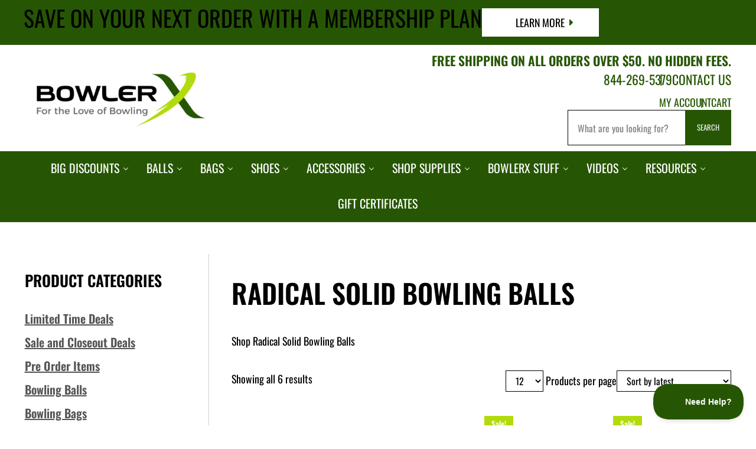

--- FILE ---
content_type: text/html; charset=UTF-8
request_url: https://www.bowlerx.com/radical-solid-bowling-balls/
body_size: 43850
content:
<!DOCTYPE html>
<html lang="en-US">
<head >
<meta charset="UTF-8" />
<meta name="viewport" content="width=device-width, initial-scale=1" />
<meta name='robots' content='index, follow, max-image-preview:large, max-snippet:-1, max-video-preview:-1' />

	<!-- This site is optimized with the Yoast SEO plugin v26.6 - https://yoast.com/wordpress/plugins/seo/ -->
	<title>Radical Solid Bowling Balls - BowlerX.com</title>
	<link rel="canonical" href="https://www.bowlerx.com/radical-solid-bowling-balls/" />
	<meta property="og:locale" content="en_US" />
	<meta property="og:type" content="article" />
	<meta property="og:title" content="Radical Solid Bowling Balls - BowlerX.com" />
	<meta property="og:description" content="Shop Radical Solid Bowling Balls" />
	<meta property="og:url" content="https://www.bowlerx.com/radical-solid-bowling-balls/" />
	<meta property="og:site_name" content="BowlerX.com" />
	<meta property="og:image" content="https://www.bowlerx.com/wp-content/uploads/2021/02/bowlerx-logo-2021.png" />
	<meta property="og:image:width" content="330" />
	<meta property="og:image:height" content="105" />
	<meta property="og:image:type" content="image/png" />
	<meta name="twitter:card" content="summary_large_image" />
	<meta name="twitter:site" content="@bowlerxcom" />
	<script type="application/ld+json" class="yoast-schema-graph">{"@context":"https://schema.org","@graph":[{"@type":"CollectionPage","@id":"https://www.bowlerx.com/radical-solid-bowling-balls/","url":"https://www.bowlerx.com/radical-solid-bowling-balls/","name":"Radical Solid Bowling Balls - BowlerX.com","isPartOf":{"@id":"https://www.bowlerx.com/#website"},"primaryImageOfPage":{"@id":"https://www.bowlerx.com/radical-solid-bowling-balls/#primaryimage"},"image":{"@id":"https://www.bowlerx.com/radical-solid-bowling-balls/#primaryimage"},"thumbnailUrl":"https://www.bowlerx.com/wp-content/uploads/2025/12/Outer-Limits-Black-Hole.png","breadcrumb":{"@id":"https://www.bowlerx.com/radical-solid-bowling-balls/#breadcrumb"},"inLanguage":"en-US"},{"@type":"ImageObject","inLanguage":"en-US","@id":"https://www.bowlerx.com/radical-solid-bowling-balls/#primaryimage","url":"https://www.bowlerx.com/wp-content/uploads/2025/12/Outer-Limits-Black-Hole.png","contentUrl":"https://www.bowlerx.com/wp-content/uploads/2025/12/Outer-Limits-Black-Hole.png","width":1400,"height":1400,"caption":"radical outer limits black hole bowling ball"},{"@type":"BreadcrumbList","@id":"https://www.bowlerx.com/radical-solid-bowling-balls/#breadcrumb","itemListElement":[{"@type":"ListItem","position":1,"name":"Home","item":"https://www.bowlerx.com/"},{"@type":"ListItem","position":2,"name":"Bowling Brands","item":"https://www.bowlerx.com/bowling-brands/"},{"@type":"ListItem","position":3,"name":"Radical Bowling Products","item":"https://www.bowlerx.com/radical-bowling-products/"},{"@type":"ListItem","position":4,"name":"Radical Solid Bowling Balls"}]},{"@type":"WebSite","@id":"https://www.bowlerx.com/#website","url":"https://www.bowlerx.com/","name":"BowlerX.com","description":"For the Love of Bowling","publisher":{"@id":"https://www.bowlerx.com/#organization"},"potentialAction":[{"@type":"SearchAction","target":{"@type":"EntryPoint","urlTemplate":"https://www.bowlerx.com/?s={search_term_string}"},"query-input":{"@type":"PropertyValueSpecification","valueRequired":true,"valueName":"search_term_string"}}],"inLanguage":"en-US"},{"@type":"Organization","@id":"https://www.bowlerx.com/#organization","name":"BowlerX.com","url":"https://www.bowlerx.com/","logo":{"@type":"ImageObject","inLanguage":"en-US","@id":"https://www.bowlerx.com/#/schema/logo/image/","url":"https://www.bowlerx.com/wp-content/uploads/2018/12/BowlerX.png","contentUrl":"https://www.bowlerx.com/wp-content/uploads/2018/12/BowlerX.png","width":190,"height":260,"caption":"BowlerX.com"},"image":{"@id":"https://www.bowlerx.com/#/schema/logo/image/"},"sameAs":["https://www.facebook.com/BowlerXProShop/","https://x.com/bowlerxcom","https://www.instagram.com/bowlerxproshop/","https://www.youtube.com/@BowlerXcom"]}]}</script>
	<!-- / Yoast SEO plugin. -->


<link rel='dns-prefetch' href='//capi-automation.s3.us-east-2.amazonaws.com' />
<link rel='dns-prefetch' href='//js.braintreegateway.com' />
<link rel='dns-prefetch' href='//www.googletagmanager.com' />
<link rel="alternate" type="application/rss+xml" title="BowlerX.com &raquo; Feed" href="https://www.bowlerx.com/feed/" />
<link rel="alternate" type="application/rss+xml" title="BowlerX.com &raquo; Comments Feed" href="https://www.bowlerx.com/comments/feed/" />
<link rel="preload" class="mai-preload" href="https://www.bowlerx.com/wp-content/fonts/oswald/TK3IWkUHHAIjg75cFRf3bXL8LICs1_Fv40pKlN4NNSeSASz7FmlWHYg.woff2" as="font" type="font/woff2" crossorigin />
<link rel="preload" class="mai-preload" href="https://www.bowlerx.com/wp-content/fonts/oswald/TK3IWkUHHAIjg75cFRf3bXL8LICs1_Fv40pKlN4NNSeSASz7FmlWHYg.woff2" as="font" type="font/woff2" crossorigin />
<link rel="alternate" type="application/rss+xml" title="BowlerX.com &raquo; Radical Solid Bowling Balls Category Feed" href="https://www.bowlerx.com/radical-solid-bowling-balls/feed/" />
<style id='wp-img-auto-sizes-contain-inline-css' type='text/css'>
img:is([sizes=auto i],[sizes^="auto," i]){contain-intrinsic-size:3000px 1500px}
/*# sourceURL=wp-img-auto-sizes-contain-inline-css */
</style>
<link rel='stylesheet' id='acfwf-wc-cart-block-integration-css' href='https://www.bowlerx.com/wp-content/plugins/advanced-coupons-for-woocommerce-free/dist/assets/index-467dde24.css?ver=1767018751' type='text/css' media='all' />
<link rel='stylesheet' id='acfwf-wc-checkout-block-integration-css' href='https://www.bowlerx.com/wp-content/plugins/advanced-coupons-for-woocommerce-free/dist/assets/index-2a7d8588.css?ver=1767018751' type='text/css' media='all' />
<link rel='stylesheet' id='themecomplete-fontawesome-css' href='https://www.bowlerx.com/wp-content/plugins/woocommerce-tm-extra-product-options/assets/css/fontawesome.min.css?ver=7.0.0' type='text/css' media='screen' />
<link rel='stylesheet' id='themecomplete-animate-css' href='https://www.bowlerx.com/wp-content/plugins/woocommerce-tm-extra-product-options/assets/css/animate.min.css?ver=7.5.5' type='text/css' media='all' />
<link rel='stylesheet' id='themecomplete-epo-css' href='https://www.bowlerx.com/wp-content/plugins/woocommerce-tm-extra-product-options/assets/css/tm-epo.min.css?ver=7.5.5' type='text/css' media='all' />
<link rel='stylesheet' id='spectrum-css' href='https://www.bowlerx.com/wp-content/plugins/woocommerce-tm-extra-product-options/assets/css/spectrum.min.css?ver=2.0' type='text/css' media='screen' />
<link rel='stylesheet' id='nouislider-css' href='https://www.bowlerx.com/wp-content/plugins/woocommerce-tm-extra-product-options/assets/css/nouislider.min.css?ver=13.1.1' type='text/css' media='screen' />
<link rel='stylesheet' id='owl-carousel2-css' href='https://www.bowlerx.com/wp-content/plugins/woocommerce-tm-extra-product-options/assets/css/owl.carousel.min.css?ver=2.2' type='text/css' media='all' />
<link rel='stylesheet' id='owl-carousel2-theme-css' href='https://www.bowlerx.com/wp-content/plugins/woocommerce-tm-extra-product-options/assets/css/owl.theme.default.min.css?ver=2.2' type='text/css' media='all' />
<link rel='stylesheet' id='themecomplete-epo-smallscreen-css' href='https://www.bowlerx.com/wp-content/plugins/woocommerce-tm-extra-product-options/assets/css/tm-epo-smallscreen.min.css?ver=7.5.5' type='text/css' media='only screen and (max-width: 999px)' />
<style id='wp-block-library-inline-css' type='text/css'>
:root{--wp-block-synced-color:#7a00df;--wp-block-synced-color--rgb:122,0,223;--wp-bound-block-color:var(--wp-block-synced-color);--wp-editor-canvas-background:#ddd;--wp-admin-theme-color:#007cba;--wp-admin-theme-color--rgb:0,124,186;--wp-admin-theme-color-darker-10:#006ba1;--wp-admin-theme-color-darker-10--rgb:0,107,160.5;--wp-admin-theme-color-darker-20:#005a87;--wp-admin-theme-color-darker-20--rgb:0,90,135;--wp-admin-border-width-focus:2px}@media (min-resolution:192dpi){:root{--wp-admin-border-width-focus:1.5px}}.wp-element-button{cursor:pointer}:root .has-very-light-gray-background-color{background-color:#eee}:root .has-very-dark-gray-background-color{background-color:#313131}:root .has-very-light-gray-color{color:#eee}:root .has-very-dark-gray-color{color:#313131}:root .has-vivid-green-cyan-to-vivid-cyan-blue-gradient-background{background:linear-gradient(135deg,#00d084,#0693e3)}:root .has-purple-crush-gradient-background{background:linear-gradient(135deg,#34e2e4,#4721fb 50%,#ab1dfe)}:root .has-hazy-dawn-gradient-background{background:linear-gradient(135deg,#faaca8,#dad0ec)}:root .has-subdued-olive-gradient-background{background:linear-gradient(135deg,#fafae1,#67a671)}:root .has-atomic-cream-gradient-background{background:linear-gradient(135deg,#fdd79a,#004a59)}:root .has-nightshade-gradient-background{background:linear-gradient(135deg,#330968,#31cdcf)}:root .has-midnight-gradient-background{background:linear-gradient(135deg,#020381,#2874fc)}:root{--wp--preset--font-size--normal:16px;--wp--preset--font-size--huge:42px}.has-regular-font-size{font-size:1em}.has-larger-font-size{font-size:2.625em}.has-normal-font-size{font-size:var(--wp--preset--font-size--normal)}.has-huge-font-size{font-size:var(--wp--preset--font-size--huge)}.has-text-align-center{text-align:center}.has-text-align-left{text-align:left}.has-text-align-right{text-align:right}.has-fit-text{white-space:nowrap!important}#end-resizable-editor-section{display:none}.aligncenter{clear:both}.items-justified-left{justify-content:flex-start}.items-justified-center{justify-content:center}.items-justified-right{justify-content:flex-end}.items-justified-space-between{justify-content:space-between}.screen-reader-text{border:0;clip-path:inset(50%);height:1px;margin:-1px;overflow:hidden;padding:0;position:absolute;width:1px;word-wrap:normal!important}.screen-reader-text:focus{background-color:#ddd;clip-path:none;color:#444;display:block;font-size:1em;height:auto;left:5px;line-height:normal;padding:15px 23px 14px;text-decoration:none;top:5px;width:auto;z-index:100000}html :where(.has-border-color){border-style:solid}html :where([style*=border-top-color]){border-top-style:solid}html :where([style*=border-right-color]){border-right-style:solid}html :where([style*=border-bottom-color]){border-bottom-style:solid}html :where([style*=border-left-color]){border-left-style:solid}html :where([style*=border-width]){border-style:solid}html :where([style*=border-top-width]){border-top-style:solid}html :where([style*=border-right-width]){border-right-style:solid}html :where([style*=border-bottom-width]){border-bottom-style:solid}html :where([style*=border-left-width]){border-left-style:solid}html :where(img[class*=wp-image-]){height:auto;max-width:100%}:where(figure){margin:0 0 1em}html :where(.is-position-sticky){--wp-admin--admin-bar--position-offset:var(--wp-admin--admin-bar--height,0px)}@media screen and (max-width:600px){html :where(.is-position-sticky){--wp-admin--admin-bar--position-offset:0px}}

/*# sourceURL=wp-block-library-inline-css */
</style><style id='wp-block-button-inline-css' type='text/css'>
.wp-block-button__link{align-content:center;box-sizing:border-box;cursor:pointer;display:inline-block;height:100%;text-align:center;word-break:break-word}.wp-block-button__link.aligncenter{text-align:center}.wp-block-button__link.alignright{text-align:right}:where(.wp-block-button__link){border-radius:9999px;box-shadow:none;padding:calc(.667em + 2px) calc(1.333em + 2px);text-decoration:none}.wp-block-button[style*=text-decoration] .wp-block-button__link{text-decoration:inherit}.wp-block-buttons>.wp-block-button.has-custom-width{max-width:none}.wp-block-buttons>.wp-block-button.has-custom-width .wp-block-button__link{width:100%}.wp-block-buttons>.wp-block-button.has-custom-font-size .wp-block-button__link{font-size:inherit}.wp-block-buttons>.wp-block-button.wp-block-button__width-25{width:calc(25% - var(--wp--style--block-gap, .5em)*.75)}.wp-block-buttons>.wp-block-button.wp-block-button__width-50{width:calc(50% - var(--wp--style--block-gap, .5em)*.5)}.wp-block-buttons>.wp-block-button.wp-block-button__width-75{width:calc(75% - var(--wp--style--block-gap, .5em)*.25)}.wp-block-buttons>.wp-block-button.wp-block-button__width-100{flex-basis:100%;width:100%}.wp-block-buttons.is-vertical>.wp-block-button.wp-block-button__width-25{width:25%}.wp-block-buttons.is-vertical>.wp-block-button.wp-block-button__width-50{width:50%}.wp-block-buttons.is-vertical>.wp-block-button.wp-block-button__width-75{width:75%}.wp-block-button.is-style-squared,.wp-block-button__link.wp-block-button.is-style-squared{border-radius:0}.wp-block-button.no-border-radius,.wp-block-button__link.no-border-radius{border-radius:0!important}:root :where(.wp-block-button .wp-block-button__link.is-style-outline),:root :where(.wp-block-button.is-style-outline>.wp-block-button__link){border:2px solid;padding:.667em 1.333em}:root :where(.wp-block-button .wp-block-button__link.is-style-outline:not(.has-text-color)),:root :where(.wp-block-button.is-style-outline>.wp-block-button__link:not(.has-text-color)){color:currentColor}:root :where(.wp-block-button .wp-block-button__link.is-style-outline:not(.has-background)),:root :where(.wp-block-button.is-style-outline>.wp-block-button__link:not(.has-background)){background-color:initial;background-image:none}
/*# sourceURL=https://www.bowlerx.com/wp-includes/blocks/button/style.min.css */
</style>
<link rel='stylesheet' id='wp-block-cover-css' href='https://www.bowlerx.com/wp-includes/blocks/cover/style.min.css?ver=e9be9a611521617991c3ed9ce109fb9e' type='text/css' media='all' />
<style id='wp-block-image-inline-css' type='text/css'>
.wp-block-image>a,.wp-block-image>figure>a{display:inline-block}.wp-block-image img{box-sizing:border-box;height:auto;max-width:100%;vertical-align:bottom}@media not (prefers-reduced-motion){.wp-block-image img.hide{visibility:hidden}.wp-block-image img.show{animation:show-content-image .4s}}.wp-block-image[style*=border-radius] img,.wp-block-image[style*=border-radius]>a{border-radius:inherit}.wp-block-image.has-custom-border img{box-sizing:border-box}.wp-block-image.aligncenter{text-align:center}.wp-block-image.alignfull>a,.wp-block-image.alignwide>a{width:100%}.wp-block-image.alignfull img,.wp-block-image.alignwide img{height:auto;width:100%}.wp-block-image .aligncenter,.wp-block-image .alignleft,.wp-block-image .alignright,.wp-block-image.aligncenter,.wp-block-image.alignleft,.wp-block-image.alignright{display:table}.wp-block-image .aligncenter>figcaption,.wp-block-image .alignleft>figcaption,.wp-block-image .alignright>figcaption,.wp-block-image.aligncenter>figcaption,.wp-block-image.alignleft>figcaption,.wp-block-image.alignright>figcaption{caption-side:bottom;display:table-caption}.wp-block-image .alignleft{float:left;margin:.5em 1em .5em 0}.wp-block-image .alignright{float:right;margin:.5em 0 .5em 1em}.wp-block-image .aligncenter{margin-left:auto;margin-right:auto}.wp-block-image :where(figcaption){margin-bottom:1em;margin-top:.5em}.wp-block-image.is-style-circle-mask img{border-radius:9999px}@supports ((-webkit-mask-image:none) or (mask-image:none)) or (-webkit-mask-image:none){.wp-block-image.is-style-circle-mask img{border-radius:0;-webkit-mask-image:url('data:image/svg+xml;utf8,<svg viewBox="0 0 100 100" xmlns="http://www.w3.org/2000/svg"><circle cx="50" cy="50" r="50"/></svg>');mask-image:url('data:image/svg+xml;utf8,<svg viewBox="0 0 100 100" xmlns="http://www.w3.org/2000/svg"><circle cx="50" cy="50" r="50"/></svg>');mask-mode:alpha;-webkit-mask-position:center;mask-position:center;-webkit-mask-repeat:no-repeat;mask-repeat:no-repeat;-webkit-mask-size:contain;mask-size:contain}}:root :where(.wp-block-image.is-style-rounded img,.wp-block-image .is-style-rounded img){border-radius:9999px}.wp-block-image figure{margin:0}.wp-lightbox-container{display:flex;flex-direction:column;position:relative}.wp-lightbox-container img{cursor:zoom-in}.wp-lightbox-container img:hover+button{opacity:1}.wp-lightbox-container button{align-items:center;backdrop-filter:blur(16px) saturate(180%);background-color:#5a5a5a40;border:none;border-radius:4px;cursor:zoom-in;display:flex;height:20px;justify-content:center;opacity:0;padding:0;position:absolute;right:16px;text-align:center;top:16px;width:20px;z-index:100}@media not (prefers-reduced-motion){.wp-lightbox-container button{transition:opacity .2s ease}}.wp-lightbox-container button:focus-visible{outline:3px auto #5a5a5a40;outline:3px auto -webkit-focus-ring-color;outline-offset:3px}.wp-lightbox-container button:hover{cursor:pointer;opacity:1}.wp-lightbox-container button:focus{opacity:1}.wp-lightbox-container button:focus,.wp-lightbox-container button:hover,.wp-lightbox-container button:not(:hover):not(:active):not(.has-background){background-color:#5a5a5a40;border:none}.wp-lightbox-overlay{box-sizing:border-box;cursor:zoom-out;height:100vh;left:0;overflow:hidden;position:fixed;top:0;visibility:hidden;width:100%;z-index:100000}.wp-lightbox-overlay .close-button{align-items:center;cursor:pointer;display:flex;justify-content:center;min-height:40px;min-width:40px;padding:0;position:absolute;right:calc(env(safe-area-inset-right) + 16px);top:calc(env(safe-area-inset-top) + 16px);z-index:5000000}.wp-lightbox-overlay .close-button:focus,.wp-lightbox-overlay .close-button:hover,.wp-lightbox-overlay .close-button:not(:hover):not(:active):not(.has-background){background:none;border:none}.wp-lightbox-overlay .lightbox-image-container{height:var(--wp--lightbox-container-height);left:50%;overflow:hidden;position:absolute;top:50%;transform:translate(-50%,-50%);transform-origin:top left;width:var(--wp--lightbox-container-width);z-index:9999999999}.wp-lightbox-overlay .wp-block-image{align-items:center;box-sizing:border-box;display:flex;height:100%;justify-content:center;margin:0;position:relative;transform-origin:0 0;width:100%;z-index:3000000}.wp-lightbox-overlay .wp-block-image img{height:var(--wp--lightbox-image-height);min-height:var(--wp--lightbox-image-height);min-width:var(--wp--lightbox-image-width);width:var(--wp--lightbox-image-width)}.wp-lightbox-overlay .wp-block-image figcaption{display:none}.wp-lightbox-overlay button{background:none;border:none}.wp-lightbox-overlay .scrim{background-color:#fff;height:100%;opacity:.9;position:absolute;width:100%;z-index:2000000}.wp-lightbox-overlay.active{visibility:visible}@media not (prefers-reduced-motion){.wp-lightbox-overlay.active{animation:turn-on-visibility .25s both}.wp-lightbox-overlay.active img{animation:turn-on-visibility .35s both}.wp-lightbox-overlay.show-closing-animation:not(.active){animation:turn-off-visibility .35s both}.wp-lightbox-overlay.show-closing-animation:not(.active) img{animation:turn-off-visibility .25s both}.wp-lightbox-overlay.zoom.active{animation:none;opacity:1;visibility:visible}.wp-lightbox-overlay.zoom.active .lightbox-image-container{animation:lightbox-zoom-in .4s}.wp-lightbox-overlay.zoom.active .lightbox-image-container img{animation:none}.wp-lightbox-overlay.zoom.active .scrim{animation:turn-on-visibility .4s forwards}.wp-lightbox-overlay.zoom.show-closing-animation:not(.active){animation:none}.wp-lightbox-overlay.zoom.show-closing-animation:not(.active) .lightbox-image-container{animation:lightbox-zoom-out .4s}.wp-lightbox-overlay.zoom.show-closing-animation:not(.active) .lightbox-image-container img{animation:none}.wp-lightbox-overlay.zoom.show-closing-animation:not(.active) .scrim{animation:turn-off-visibility .4s forwards}}@keyframes show-content-image{0%{visibility:hidden}99%{visibility:hidden}to{visibility:visible}}@keyframes turn-on-visibility{0%{opacity:0}to{opacity:1}}@keyframes turn-off-visibility{0%{opacity:1;visibility:visible}99%{opacity:0;visibility:visible}to{opacity:0;visibility:hidden}}@keyframes lightbox-zoom-in{0%{transform:translate(calc((-100vw + var(--wp--lightbox-scrollbar-width))/2 + var(--wp--lightbox-initial-left-position)),calc(-50vh + var(--wp--lightbox-initial-top-position))) scale(var(--wp--lightbox-scale))}to{transform:translate(-50%,-50%) scale(1)}}@keyframes lightbox-zoom-out{0%{transform:translate(-50%,-50%) scale(1);visibility:visible}99%{visibility:visible}to{transform:translate(calc((-100vw + var(--wp--lightbox-scrollbar-width))/2 + var(--wp--lightbox-initial-left-position)),calc(-50vh + var(--wp--lightbox-initial-top-position))) scale(var(--wp--lightbox-scale));visibility:hidden}}
/*# sourceURL=https://www.bowlerx.com/wp-includes/blocks/image/style.min.css */
</style>
<style id='wp-block-image-theme-inline-css' type='text/css'>
:root :where(.wp-block-image figcaption){color:#555;font-size:13px;text-align:center}.is-dark-theme :root :where(.wp-block-image figcaption){color:#ffffffa6}.wp-block-image{margin:0 0 1em}
/*# sourceURL=https://www.bowlerx.com/wp-includes/blocks/image/theme.min.css */
</style>
<style id='wp-block-list-inline-css' type='text/css'>
ol,ul{box-sizing:border-box}:root :where(.wp-block-list.has-background){padding:1.25em 2.375em}
/*# sourceURL=https://www.bowlerx.com/wp-includes/blocks/list/style.min.css */
</style>
<style id='wp-block-buttons-inline-css' type='text/css'>
.wp-block-buttons{box-sizing:border-box}.wp-block-buttons.is-vertical{flex-direction:column}.wp-block-buttons.is-vertical>.wp-block-button:last-child{margin-bottom:0}.wp-block-buttons>.wp-block-button{display:inline-block;margin:0}.wp-block-buttons.is-content-justification-left{justify-content:flex-start}.wp-block-buttons.is-content-justification-left.is-vertical{align-items:flex-start}.wp-block-buttons.is-content-justification-center{justify-content:center}.wp-block-buttons.is-content-justification-center.is-vertical{align-items:center}.wp-block-buttons.is-content-justification-right{justify-content:flex-end}.wp-block-buttons.is-content-justification-right.is-vertical{align-items:flex-end}.wp-block-buttons.is-content-justification-space-between{justify-content:space-between}.wp-block-buttons.aligncenter{text-align:center}.wp-block-buttons:not(.is-content-justification-space-between,.is-content-justification-right,.is-content-justification-left,.is-content-justification-center) .wp-block-button.aligncenter{margin-left:auto;margin-right:auto;width:100%}.wp-block-buttons[style*=text-decoration] .wp-block-button,.wp-block-buttons[style*=text-decoration] .wp-block-button__link{text-decoration:inherit}.wp-block-buttons.has-custom-font-size .wp-block-button__link{font-size:inherit}.wp-block-buttons .wp-block-button__link{width:100%}.wp-block-button.aligncenter{text-align:center}
/*# sourceURL=https://www.bowlerx.com/wp-includes/blocks/buttons/style.min.css */
</style>
<style id='wp-block-search-inline-css' type='text/css'>
.wp-block-search__button{margin-left:10px;word-break:normal}.wp-block-search__button.has-icon{line-height:0}.wp-block-search__button svg{height:1.25em;min-height:24px;min-width:24px;width:1.25em;fill:currentColor;vertical-align:text-bottom}:where(.wp-block-search__button){border:1px solid #ccc;padding:6px 10px}.wp-block-search__inside-wrapper{display:flex;flex:auto;flex-wrap:nowrap;max-width:100%}.wp-block-search__label{width:100%}.wp-block-search.wp-block-search__button-only .wp-block-search__button{box-sizing:border-box;display:flex;flex-shrink:0;justify-content:center;margin-left:0;max-width:100%}.wp-block-search.wp-block-search__button-only .wp-block-search__inside-wrapper{min-width:0!important;transition-property:width}.wp-block-search.wp-block-search__button-only .wp-block-search__input{flex-basis:100%;transition-duration:.3s}.wp-block-search.wp-block-search__button-only.wp-block-search__searchfield-hidden,.wp-block-search.wp-block-search__button-only.wp-block-search__searchfield-hidden .wp-block-search__inside-wrapper{overflow:hidden}.wp-block-search.wp-block-search__button-only.wp-block-search__searchfield-hidden .wp-block-search__input{border-left-width:0!important;border-right-width:0!important;flex-basis:0;flex-grow:0;margin:0;min-width:0!important;padding-left:0!important;padding-right:0!important;width:0!important}:where(.wp-block-search__input){appearance:none;border:1px solid #949494;flex-grow:1;font-family:inherit;font-size:inherit;font-style:inherit;font-weight:inherit;letter-spacing:inherit;line-height:inherit;margin-left:0;margin-right:0;min-width:3rem;padding:8px;text-decoration:unset!important;text-transform:inherit}:where(.wp-block-search__button-inside .wp-block-search__inside-wrapper){background-color:#fff;border:1px solid #949494;box-sizing:border-box;padding:4px}:where(.wp-block-search__button-inside .wp-block-search__inside-wrapper) .wp-block-search__input{border:none;border-radius:0;padding:0 4px}:where(.wp-block-search__button-inside .wp-block-search__inside-wrapper) .wp-block-search__input:focus{outline:none}:where(.wp-block-search__button-inside .wp-block-search__inside-wrapper) :where(.wp-block-search__button){padding:4px 8px}.wp-block-search.aligncenter .wp-block-search__inside-wrapper{margin:auto}.wp-block[data-align=right] .wp-block-search.wp-block-search__button-only .wp-block-search__inside-wrapper{float:right}
/*# sourceURL=https://www.bowlerx.com/wp-includes/blocks/search/style.min.css */
</style>
<style id='wp-block-search-theme-inline-css' type='text/css'>
.wp-block-search .wp-block-search__label{font-weight:700}.wp-block-search__button{border:1px solid #ccc;padding:.375em .625em}
/*# sourceURL=https://www.bowlerx.com/wp-includes/blocks/search/theme.min.css */
</style>
<style id='wp-block-columns-inline-css' type='text/css'>
.wp-block-columns{box-sizing:border-box;display:flex;flex-wrap:wrap!important}@media (min-width:782px){.wp-block-columns{flex-wrap:nowrap!important}}.wp-block-columns{align-items:normal!important}.wp-block-columns.are-vertically-aligned-top{align-items:flex-start}.wp-block-columns.are-vertically-aligned-center{align-items:center}.wp-block-columns.are-vertically-aligned-bottom{align-items:flex-end}@media (max-width:781px){.wp-block-columns:not(.is-not-stacked-on-mobile)>.wp-block-column{flex-basis:100%!important}}@media (min-width:782px){.wp-block-columns:not(.is-not-stacked-on-mobile)>.wp-block-column{flex-basis:0;flex-grow:1}.wp-block-columns:not(.is-not-stacked-on-mobile)>.wp-block-column[style*=flex-basis]{flex-grow:0}}.wp-block-columns.is-not-stacked-on-mobile{flex-wrap:nowrap!important}.wp-block-columns.is-not-stacked-on-mobile>.wp-block-column{flex-basis:0;flex-grow:1}.wp-block-columns.is-not-stacked-on-mobile>.wp-block-column[style*=flex-basis]{flex-grow:0}:where(.wp-block-columns){margin-bottom:1.75em}:where(.wp-block-columns.has-background){padding:1.25em 2.375em}.wp-block-column{flex-grow:1;min-width:0;overflow-wrap:break-word;word-break:break-word}.wp-block-column.is-vertically-aligned-top{align-self:flex-start}.wp-block-column.is-vertically-aligned-center{align-self:center}.wp-block-column.is-vertically-aligned-bottom{align-self:flex-end}.wp-block-column.is-vertically-aligned-stretch{align-self:stretch}.wp-block-column.is-vertically-aligned-bottom,.wp-block-column.is-vertically-aligned-center,.wp-block-column.is-vertically-aligned-top{width:100%}
/*# sourceURL=https://www.bowlerx.com/wp-includes/blocks/columns/style.min.css */
</style>
<style id='wp-block-group-inline-css' type='text/css'>
.wp-block-group{box-sizing:border-box}:where(.wp-block-group.wp-block-group-is-layout-constrained){position:relative}
/*# sourceURL=https://www.bowlerx.com/wp-includes/blocks/group/style.min.css */
</style>
<style id='wp-block-group-theme-inline-css' type='text/css'>
:where(.wp-block-group.has-background){padding:1.25em 2.375em}
/*# sourceURL=https://www.bowlerx.com/wp-includes/blocks/group/theme.min.css */
</style>
<style id='wp-block-paragraph-inline-css' type='text/css'>
.is-small-text{font-size:.875em}.is-regular-text{font-size:1em}.is-large-text{font-size:2.25em}.is-larger-text{font-size:3em}.has-drop-cap:not(:focus):first-letter{float:left;font-size:8.4em;font-style:normal;font-weight:100;line-height:.68;margin:.05em .1em 0 0;text-transform:uppercase}body.rtl .has-drop-cap:not(:focus):first-letter{float:none;margin-left:.1em}p.has-drop-cap.has-background{overflow:hidden}:root :where(p.has-background){padding:1.25em 2.375em}:where(p.has-text-color:not(.has-link-color)) a{color:inherit}p.has-text-align-left[style*="writing-mode:vertical-lr"],p.has-text-align-right[style*="writing-mode:vertical-rl"]{rotate:180deg}
/*# sourceURL=https://www.bowlerx.com/wp-includes/blocks/paragraph/style.min.css */
</style>
<style id='wp-block-social-links-inline-css' type='text/css'>
.wp-block-social-links{background:none;box-sizing:border-box;margin-left:0;padding-left:0;padding-right:0;text-indent:0}.wp-block-social-links .wp-social-link a,.wp-block-social-links .wp-social-link a:hover{border-bottom:0;box-shadow:none;text-decoration:none}.wp-block-social-links .wp-social-link svg{height:1em;width:1em}.wp-block-social-links .wp-social-link span:not(.screen-reader-text){font-size:.65em;margin-left:.5em;margin-right:.5em}.wp-block-social-links.has-small-icon-size{font-size:16px}.wp-block-social-links,.wp-block-social-links.has-normal-icon-size{font-size:24px}.wp-block-social-links.has-large-icon-size{font-size:36px}.wp-block-social-links.has-huge-icon-size{font-size:48px}.wp-block-social-links.aligncenter{display:flex;justify-content:center}.wp-block-social-links.alignright{justify-content:flex-end}.wp-block-social-link{border-radius:9999px;display:block}@media not (prefers-reduced-motion){.wp-block-social-link{transition:transform .1s ease}}.wp-block-social-link{height:auto}.wp-block-social-link a{align-items:center;display:flex;line-height:0}.wp-block-social-link:hover{transform:scale(1.1)}.wp-block-social-links .wp-block-social-link.wp-social-link{display:inline-block;margin:0;padding:0}.wp-block-social-links .wp-block-social-link.wp-social-link .wp-block-social-link-anchor,.wp-block-social-links .wp-block-social-link.wp-social-link .wp-block-social-link-anchor svg,.wp-block-social-links .wp-block-social-link.wp-social-link .wp-block-social-link-anchor:active,.wp-block-social-links .wp-block-social-link.wp-social-link .wp-block-social-link-anchor:hover,.wp-block-social-links .wp-block-social-link.wp-social-link .wp-block-social-link-anchor:visited{color:currentColor;fill:currentColor}:where(.wp-block-social-links:not(.is-style-logos-only)) .wp-social-link{background-color:#f0f0f0;color:#444}:where(.wp-block-social-links:not(.is-style-logos-only)) .wp-social-link-amazon{background-color:#f90;color:#fff}:where(.wp-block-social-links:not(.is-style-logos-only)) .wp-social-link-bandcamp{background-color:#1ea0c3;color:#fff}:where(.wp-block-social-links:not(.is-style-logos-only)) .wp-social-link-behance{background-color:#0757fe;color:#fff}:where(.wp-block-social-links:not(.is-style-logos-only)) .wp-social-link-bluesky{background-color:#0a7aff;color:#fff}:where(.wp-block-social-links:not(.is-style-logos-only)) .wp-social-link-codepen{background-color:#1e1f26;color:#fff}:where(.wp-block-social-links:not(.is-style-logos-only)) .wp-social-link-deviantart{background-color:#02e49b;color:#fff}:where(.wp-block-social-links:not(.is-style-logos-only)) .wp-social-link-discord{background-color:#5865f2;color:#fff}:where(.wp-block-social-links:not(.is-style-logos-only)) .wp-social-link-dribbble{background-color:#e94c89;color:#fff}:where(.wp-block-social-links:not(.is-style-logos-only)) .wp-social-link-dropbox{background-color:#4280ff;color:#fff}:where(.wp-block-social-links:not(.is-style-logos-only)) .wp-social-link-etsy{background-color:#f45800;color:#fff}:where(.wp-block-social-links:not(.is-style-logos-only)) .wp-social-link-facebook{background-color:#0866ff;color:#fff}:where(.wp-block-social-links:not(.is-style-logos-only)) .wp-social-link-fivehundredpx{background-color:#000;color:#fff}:where(.wp-block-social-links:not(.is-style-logos-only)) .wp-social-link-flickr{background-color:#0461dd;color:#fff}:where(.wp-block-social-links:not(.is-style-logos-only)) .wp-social-link-foursquare{background-color:#e65678;color:#fff}:where(.wp-block-social-links:not(.is-style-logos-only)) .wp-social-link-github{background-color:#24292d;color:#fff}:where(.wp-block-social-links:not(.is-style-logos-only)) .wp-social-link-goodreads{background-color:#eceadd;color:#382110}:where(.wp-block-social-links:not(.is-style-logos-only)) .wp-social-link-google{background-color:#ea4434;color:#fff}:where(.wp-block-social-links:not(.is-style-logos-only)) .wp-social-link-gravatar{background-color:#1d4fc4;color:#fff}:where(.wp-block-social-links:not(.is-style-logos-only)) .wp-social-link-instagram{background-color:#f00075;color:#fff}:where(.wp-block-social-links:not(.is-style-logos-only)) .wp-social-link-lastfm{background-color:#e21b24;color:#fff}:where(.wp-block-social-links:not(.is-style-logos-only)) .wp-social-link-linkedin{background-color:#0d66c2;color:#fff}:where(.wp-block-social-links:not(.is-style-logos-only)) .wp-social-link-mastodon{background-color:#3288d4;color:#fff}:where(.wp-block-social-links:not(.is-style-logos-only)) .wp-social-link-medium{background-color:#000;color:#fff}:where(.wp-block-social-links:not(.is-style-logos-only)) .wp-social-link-meetup{background-color:#f6405f;color:#fff}:where(.wp-block-social-links:not(.is-style-logos-only)) .wp-social-link-patreon{background-color:#000;color:#fff}:where(.wp-block-social-links:not(.is-style-logos-only)) .wp-social-link-pinterest{background-color:#e60122;color:#fff}:where(.wp-block-social-links:not(.is-style-logos-only)) .wp-social-link-pocket{background-color:#ef4155;color:#fff}:where(.wp-block-social-links:not(.is-style-logos-only)) .wp-social-link-reddit{background-color:#ff4500;color:#fff}:where(.wp-block-social-links:not(.is-style-logos-only)) .wp-social-link-skype{background-color:#0478d7;color:#fff}:where(.wp-block-social-links:not(.is-style-logos-only)) .wp-social-link-snapchat{background-color:#fefc00;color:#fff;stroke:#000}:where(.wp-block-social-links:not(.is-style-logos-only)) .wp-social-link-soundcloud{background-color:#ff5600;color:#fff}:where(.wp-block-social-links:not(.is-style-logos-only)) .wp-social-link-spotify{background-color:#1bd760;color:#fff}:where(.wp-block-social-links:not(.is-style-logos-only)) .wp-social-link-telegram{background-color:#2aabee;color:#fff}:where(.wp-block-social-links:not(.is-style-logos-only)) .wp-social-link-threads{background-color:#000;color:#fff}:where(.wp-block-social-links:not(.is-style-logos-only)) .wp-social-link-tiktok{background-color:#000;color:#fff}:where(.wp-block-social-links:not(.is-style-logos-only)) .wp-social-link-tumblr{background-color:#011835;color:#fff}:where(.wp-block-social-links:not(.is-style-logos-only)) .wp-social-link-twitch{background-color:#6440a4;color:#fff}:where(.wp-block-social-links:not(.is-style-logos-only)) .wp-social-link-twitter{background-color:#1da1f2;color:#fff}:where(.wp-block-social-links:not(.is-style-logos-only)) .wp-social-link-vimeo{background-color:#1eb7ea;color:#fff}:where(.wp-block-social-links:not(.is-style-logos-only)) .wp-social-link-vk{background-color:#4680c2;color:#fff}:where(.wp-block-social-links:not(.is-style-logos-only)) .wp-social-link-wordpress{background-color:#3499cd;color:#fff}:where(.wp-block-social-links:not(.is-style-logos-only)) .wp-social-link-whatsapp{background-color:#25d366;color:#fff}:where(.wp-block-social-links:not(.is-style-logos-only)) .wp-social-link-x{background-color:#000;color:#fff}:where(.wp-block-social-links:not(.is-style-logos-only)) .wp-social-link-yelp{background-color:#d32422;color:#fff}:where(.wp-block-social-links:not(.is-style-logos-only)) .wp-social-link-youtube{background-color:red;color:#fff}:where(.wp-block-social-links.is-style-logos-only) .wp-social-link{background:none}:where(.wp-block-social-links.is-style-logos-only) .wp-social-link svg{height:1.25em;width:1.25em}:where(.wp-block-social-links.is-style-logos-only) .wp-social-link-amazon{color:#f90}:where(.wp-block-social-links.is-style-logos-only) .wp-social-link-bandcamp{color:#1ea0c3}:where(.wp-block-social-links.is-style-logos-only) .wp-social-link-behance{color:#0757fe}:where(.wp-block-social-links.is-style-logos-only) .wp-social-link-bluesky{color:#0a7aff}:where(.wp-block-social-links.is-style-logos-only) .wp-social-link-codepen{color:#1e1f26}:where(.wp-block-social-links.is-style-logos-only) .wp-social-link-deviantart{color:#02e49b}:where(.wp-block-social-links.is-style-logos-only) .wp-social-link-discord{color:#5865f2}:where(.wp-block-social-links.is-style-logos-only) .wp-social-link-dribbble{color:#e94c89}:where(.wp-block-social-links.is-style-logos-only) .wp-social-link-dropbox{color:#4280ff}:where(.wp-block-social-links.is-style-logos-only) .wp-social-link-etsy{color:#f45800}:where(.wp-block-social-links.is-style-logos-only) .wp-social-link-facebook{color:#0866ff}:where(.wp-block-social-links.is-style-logos-only) .wp-social-link-fivehundredpx{color:#000}:where(.wp-block-social-links.is-style-logos-only) .wp-social-link-flickr{color:#0461dd}:where(.wp-block-social-links.is-style-logos-only) .wp-social-link-foursquare{color:#e65678}:where(.wp-block-social-links.is-style-logos-only) .wp-social-link-github{color:#24292d}:where(.wp-block-social-links.is-style-logos-only) .wp-social-link-goodreads{color:#382110}:where(.wp-block-social-links.is-style-logos-only) .wp-social-link-google{color:#ea4434}:where(.wp-block-social-links.is-style-logos-only) .wp-social-link-gravatar{color:#1d4fc4}:where(.wp-block-social-links.is-style-logos-only) .wp-social-link-instagram{color:#f00075}:where(.wp-block-social-links.is-style-logos-only) .wp-social-link-lastfm{color:#e21b24}:where(.wp-block-social-links.is-style-logos-only) .wp-social-link-linkedin{color:#0d66c2}:where(.wp-block-social-links.is-style-logos-only) .wp-social-link-mastodon{color:#3288d4}:where(.wp-block-social-links.is-style-logos-only) .wp-social-link-medium{color:#000}:where(.wp-block-social-links.is-style-logos-only) .wp-social-link-meetup{color:#f6405f}:where(.wp-block-social-links.is-style-logos-only) .wp-social-link-patreon{color:#000}:where(.wp-block-social-links.is-style-logos-only) .wp-social-link-pinterest{color:#e60122}:where(.wp-block-social-links.is-style-logos-only) .wp-social-link-pocket{color:#ef4155}:where(.wp-block-social-links.is-style-logos-only) .wp-social-link-reddit{color:#ff4500}:where(.wp-block-social-links.is-style-logos-only) .wp-social-link-skype{color:#0478d7}:where(.wp-block-social-links.is-style-logos-only) .wp-social-link-snapchat{color:#fff;stroke:#000}:where(.wp-block-social-links.is-style-logos-only) .wp-social-link-soundcloud{color:#ff5600}:where(.wp-block-social-links.is-style-logos-only) .wp-social-link-spotify{color:#1bd760}:where(.wp-block-social-links.is-style-logos-only) .wp-social-link-telegram{color:#2aabee}:where(.wp-block-social-links.is-style-logos-only) .wp-social-link-threads{color:#000}:where(.wp-block-social-links.is-style-logos-only) .wp-social-link-tiktok{color:#000}:where(.wp-block-social-links.is-style-logos-only) .wp-social-link-tumblr{color:#011835}:where(.wp-block-social-links.is-style-logos-only) .wp-social-link-twitch{color:#6440a4}:where(.wp-block-social-links.is-style-logos-only) .wp-social-link-twitter{color:#1da1f2}:where(.wp-block-social-links.is-style-logos-only) .wp-social-link-vimeo{color:#1eb7ea}:where(.wp-block-social-links.is-style-logos-only) .wp-social-link-vk{color:#4680c2}:where(.wp-block-social-links.is-style-logos-only) .wp-social-link-whatsapp{color:#25d366}:where(.wp-block-social-links.is-style-logos-only) .wp-social-link-wordpress{color:#3499cd}:where(.wp-block-social-links.is-style-logos-only) .wp-social-link-x{color:#000}:where(.wp-block-social-links.is-style-logos-only) .wp-social-link-yelp{color:#d32422}:where(.wp-block-social-links.is-style-logos-only) .wp-social-link-youtube{color:red}.wp-block-social-links.is-style-pill-shape .wp-social-link{width:auto}:root :where(.wp-block-social-links .wp-social-link a){padding:.25em}:root :where(.wp-block-social-links.is-style-logos-only .wp-social-link a){padding:0}:root :where(.wp-block-social-links.is-style-pill-shape .wp-social-link a){padding-left:.6666666667em;padding-right:.6666666667em}.wp-block-social-links:not(.has-icon-color):not(.has-icon-background-color) .wp-social-link-snapchat .wp-block-social-link-label{color:#000}
/*# sourceURL=https://www.bowlerx.com/wp-includes/blocks/social-links/style.min.css */
</style>
<style id='wp-block-spacer-inline-css' type='text/css'>
.wp-block-spacer{clear:both}
/*# sourceURL=https://www.bowlerx.com/wp-includes/blocks/spacer/style.min.css */
</style>
<style id='global-styles-inline-css' type='text/css'>
:root{--wp--preset--aspect-ratio--square: 1;--wp--preset--aspect-ratio--4-3: 4/3;--wp--preset--aspect-ratio--3-4: 3/4;--wp--preset--aspect-ratio--3-2: 3/2;--wp--preset--aspect-ratio--2-3: 2/3;--wp--preset--aspect-ratio--16-9: 16/9;--wp--preset--aspect-ratio--9-16: 9/16;--wp--preset--color--black: #000000;--wp--preset--color--cyan-bluish-gray: #abb8c3;--wp--preset--color--white: #ffffff;--wp--preset--color--pale-pink: #f78da7;--wp--preset--color--vivid-red: #cf2e2e;--wp--preset--color--luminous-vivid-orange: #ff6900;--wp--preset--color--luminous-vivid-amber: #fcb900;--wp--preset--color--light-green-cyan: #7bdcb5;--wp--preset--color--vivid-green-cyan: #00d084;--wp--preset--color--pale-cyan-blue: #8ed1fc;--wp--preset--color--vivid-cyan-blue: #0693e3;--wp--preset--color--vivid-purple: #9b51e0;--wp--preset--color--brand-green: #265604;--wp--preset--color--brand-light-green: #B2DB0D;--wp--preset--color--gray: #f1f1f1;--wp--preset--color--gray-alt: #F0F0F0;--wp--preset--gradient--vivid-cyan-blue-to-vivid-purple: linear-gradient(135deg,rgb(6,147,227) 0%,rgb(155,81,224) 100%);--wp--preset--gradient--light-green-cyan-to-vivid-green-cyan: linear-gradient(135deg,rgb(122,220,180) 0%,rgb(0,208,130) 100%);--wp--preset--gradient--luminous-vivid-amber-to-luminous-vivid-orange: linear-gradient(135deg,rgb(252,185,0) 0%,rgb(255,105,0) 100%);--wp--preset--gradient--luminous-vivid-orange-to-vivid-red: linear-gradient(135deg,rgb(255,105,0) 0%,rgb(207,46,46) 100%);--wp--preset--gradient--very-light-gray-to-cyan-bluish-gray: linear-gradient(135deg,rgb(238,238,238) 0%,rgb(169,184,195) 100%);--wp--preset--gradient--cool-to-warm-spectrum: linear-gradient(135deg,rgb(74,234,220) 0%,rgb(151,120,209) 20%,rgb(207,42,186) 40%,rgb(238,44,130) 60%,rgb(251,105,98) 80%,rgb(254,248,76) 100%);--wp--preset--gradient--blush-light-purple: linear-gradient(135deg,rgb(255,206,236) 0%,rgb(152,150,240) 100%);--wp--preset--gradient--blush-bordeaux: linear-gradient(135deg,rgb(254,205,165) 0%,rgb(254,45,45) 50%,rgb(107,0,62) 100%);--wp--preset--gradient--luminous-dusk: linear-gradient(135deg,rgb(255,203,112) 0%,rgb(199,81,192) 50%,rgb(65,88,208) 100%);--wp--preset--gradient--pale-ocean: linear-gradient(135deg,rgb(255,245,203) 0%,rgb(182,227,212) 50%,rgb(51,167,181) 100%);--wp--preset--gradient--electric-grass: linear-gradient(135deg,rgb(202,248,128) 0%,rgb(113,206,126) 100%);--wp--preset--gradient--midnight: linear-gradient(135deg,rgb(2,3,129) 0%,rgb(40,116,252) 100%);--wp--preset--font-size--small: 13px;--wp--preset--font-size--medium: 20px;--wp--preset--font-size--large: 36px;--wp--preset--font-size--x-large: 42px;--wp--preset--font-size--xs: 10.24;--wp--preset--font-size--sm: 12.8;--wp--preset--font-size--md: 16;--wp--preset--font-size--lg: 20;--wp--preset--font-size--xl: 25;--wp--preset--font-size--xxl: 31.25;--wp--preset--font-size--xxxl: 39.0625;--wp--preset--font-size--xxxxl: 48.828125;--wp--preset--spacing--20: 0.44rem;--wp--preset--spacing--30: 0.67rem;--wp--preset--spacing--40: 1rem;--wp--preset--spacing--50: 1.5rem;--wp--preset--spacing--60: 2.25rem;--wp--preset--spacing--70: 3.38rem;--wp--preset--spacing--80: 5.06rem;--wp--preset--shadow--natural: 6px 6px 9px rgba(0, 0, 0, 0.2);--wp--preset--shadow--deep: 12px 12px 50px rgba(0, 0, 0, 0.4);--wp--preset--shadow--sharp: 6px 6px 0px rgba(0, 0, 0, 0.2);--wp--preset--shadow--outlined: 6px 6px 0px -3px rgb(255, 255, 255), 6px 6px rgb(0, 0, 0);--wp--preset--shadow--crisp: 6px 6px 0px rgb(0, 0, 0);}:root { --wp--style--global--content-size: 1200px;--wp--style--global--wide-size: 1600px; }:where(body) { margin: 0; }.wp-site-blocks > .alignleft { float: left; margin-right: 2em; }.wp-site-blocks > .alignright { float: right; margin-left: 2em; }.wp-site-blocks > .aligncenter { justify-content: center; margin-left: auto; margin-right: auto; }:where(.is-layout-flex){gap: 0.5em;}:where(.is-layout-grid){gap: 0.5em;}.is-layout-flow > .alignleft{float: left;margin-inline-start: 0;margin-inline-end: 2em;}.is-layout-flow > .alignright{float: right;margin-inline-start: 2em;margin-inline-end: 0;}.is-layout-flow > .aligncenter{margin-left: auto !important;margin-right: auto !important;}.is-layout-constrained > .alignleft{float: left;margin-inline-start: 0;margin-inline-end: 2em;}.is-layout-constrained > .alignright{float: right;margin-inline-start: 2em;margin-inline-end: 0;}.is-layout-constrained > .aligncenter{margin-left: auto !important;margin-right: auto !important;}.is-layout-constrained > :where(:not(.alignleft):not(.alignright):not(.alignfull)){max-width: var(--wp--style--global--content-size);margin-left: auto !important;margin-right: auto !important;}.is-layout-constrained > .alignwide{max-width: var(--wp--style--global--wide-size);}body .is-layout-flex{display: flex;}.is-layout-flex{flex-wrap: wrap;align-items: center;}.is-layout-flex > :is(*, div){margin: 0;}body .is-layout-grid{display: grid;}.is-layout-grid > :is(*, div){margin: 0;}body{padding-top: 0px;padding-right: 0px;padding-bottom: 0px;padding-left: 0px;}a:where(:not(.wp-element-button)){text-decoration: underline;}:root :where(.wp-element-button, .wp-block-button__link){background-color: #32373c;border-width: 0;color: #fff;font-family: inherit;font-size: inherit;font-style: inherit;font-weight: inherit;letter-spacing: inherit;line-height: inherit;padding-top: calc(0.667em + 2px);padding-right: calc(1.333em + 2px);padding-bottom: calc(0.667em + 2px);padding-left: calc(1.333em + 2px);text-decoration: none;text-transform: inherit;}.has-black-color{color: var(--wp--preset--color--black) !important;}.has-cyan-bluish-gray-color{color: var(--wp--preset--color--cyan-bluish-gray) !important;}.has-white-color{color: var(--wp--preset--color--white) !important;}.has-pale-pink-color{color: var(--wp--preset--color--pale-pink) !important;}.has-vivid-red-color{color: var(--wp--preset--color--vivid-red) !important;}.has-luminous-vivid-orange-color{color: var(--wp--preset--color--luminous-vivid-orange) !important;}.has-luminous-vivid-amber-color{color: var(--wp--preset--color--luminous-vivid-amber) !important;}.has-light-green-cyan-color{color: var(--wp--preset--color--light-green-cyan) !important;}.has-vivid-green-cyan-color{color: var(--wp--preset--color--vivid-green-cyan) !important;}.has-pale-cyan-blue-color{color: var(--wp--preset--color--pale-cyan-blue) !important;}.has-vivid-cyan-blue-color{color: var(--wp--preset--color--vivid-cyan-blue) !important;}.has-vivid-purple-color{color: var(--wp--preset--color--vivid-purple) !important;}.has-brand-green-color{color: var(--wp--preset--color--brand-green) !important;}.has-brand-light-green-color{color: var(--wp--preset--color--brand-light-green) !important;}.has-gray-color{color: var(--wp--preset--color--gray) !important;}.has-gray-alt-color{color: var(--wp--preset--color--gray-alt) !important;}.has-black-background-color{background-color: var(--wp--preset--color--black) !important;}.has-cyan-bluish-gray-background-color{background-color: var(--wp--preset--color--cyan-bluish-gray) !important;}.has-white-background-color{background-color: var(--wp--preset--color--white) !important;}.has-pale-pink-background-color{background-color: var(--wp--preset--color--pale-pink) !important;}.has-vivid-red-background-color{background-color: var(--wp--preset--color--vivid-red) !important;}.has-luminous-vivid-orange-background-color{background-color: var(--wp--preset--color--luminous-vivid-orange) !important;}.has-luminous-vivid-amber-background-color{background-color: var(--wp--preset--color--luminous-vivid-amber) !important;}.has-light-green-cyan-background-color{background-color: var(--wp--preset--color--light-green-cyan) !important;}.has-vivid-green-cyan-background-color{background-color: var(--wp--preset--color--vivid-green-cyan) !important;}.has-pale-cyan-blue-background-color{background-color: var(--wp--preset--color--pale-cyan-blue) !important;}.has-vivid-cyan-blue-background-color{background-color: var(--wp--preset--color--vivid-cyan-blue) !important;}.has-vivid-purple-background-color{background-color: var(--wp--preset--color--vivid-purple) !important;}.has-brand-green-background-color{background-color: var(--wp--preset--color--brand-green) !important;}.has-brand-light-green-background-color{background-color: var(--wp--preset--color--brand-light-green) !important;}.has-gray-background-color{background-color: var(--wp--preset--color--gray) !important;}.has-gray-alt-background-color{background-color: var(--wp--preset--color--gray-alt) !important;}.has-black-border-color{border-color: var(--wp--preset--color--black) !important;}.has-cyan-bluish-gray-border-color{border-color: var(--wp--preset--color--cyan-bluish-gray) !important;}.has-white-border-color{border-color: var(--wp--preset--color--white) !important;}.has-pale-pink-border-color{border-color: var(--wp--preset--color--pale-pink) !important;}.has-vivid-red-border-color{border-color: var(--wp--preset--color--vivid-red) !important;}.has-luminous-vivid-orange-border-color{border-color: var(--wp--preset--color--luminous-vivid-orange) !important;}.has-luminous-vivid-amber-border-color{border-color: var(--wp--preset--color--luminous-vivid-amber) !important;}.has-light-green-cyan-border-color{border-color: var(--wp--preset--color--light-green-cyan) !important;}.has-vivid-green-cyan-border-color{border-color: var(--wp--preset--color--vivid-green-cyan) !important;}.has-pale-cyan-blue-border-color{border-color: var(--wp--preset--color--pale-cyan-blue) !important;}.has-vivid-cyan-blue-border-color{border-color: var(--wp--preset--color--vivid-cyan-blue) !important;}.has-vivid-purple-border-color{border-color: var(--wp--preset--color--vivid-purple) !important;}.has-brand-green-border-color{border-color: var(--wp--preset--color--brand-green) !important;}.has-brand-light-green-border-color{border-color: var(--wp--preset--color--brand-light-green) !important;}.has-gray-border-color{border-color: var(--wp--preset--color--gray) !important;}.has-gray-alt-border-color{border-color: var(--wp--preset--color--gray-alt) !important;}.has-vivid-cyan-blue-to-vivid-purple-gradient-background{background: var(--wp--preset--gradient--vivid-cyan-blue-to-vivid-purple) !important;}.has-light-green-cyan-to-vivid-green-cyan-gradient-background{background: var(--wp--preset--gradient--light-green-cyan-to-vivid-green-cyan) !important;}.has-luminous-vivid-amber-to-luminous-vivid-orange-gradient-background{background: var(--wp--preset--gradient--luminous-vivid-amber-to-luminous-vivid-orange) !important;}.has-luminous-vivid-orange-to-vivid-red-gradient-background{background: var(--wp--preset--gradient--luminous-vivid-orange-to-vivid-red) !important;}.has-very-light-gray-to-cyan-bluish-gray-gradient-background{background: var(--wp--preset--gradient--very-light-gray-to-cyan-bluish-gray) !important;}.has-cool-to-warm-spectrum-gradient-background{background: var(--wp--preset--gradient--cool-to-warm-spectrum) !important;}.has-blush-light-purple-gradient-background{background: var(--wp--preset--gradient--blush-light-purple) !important;}.has-blush-bordeaux-gradient-background{background: var(--wp--preset--gradient--blush-bordeaux) !important;}.has-luminous-dusk-gradient-background{background: var(--wp--preset--gradient--luminous-dusk) !important;}.has-pale-ocean-gradient-background{background: var(--wp--preset--gradient--pale-ocean) !important;}.has-electric-grass-gradient-background{background: var(--wp--preset--gradient--electric-grass) !important;}.has-midnight-gradient-background{background: var(--wp--preset--gradient--midnight) !important;}.has-small-font-size{font-size: var(--wp--preset--font-size--small) !important;}.has-medium-font-size{font-size: var(--wp--preset--font-size--medium) !important;}.has-large-font-size{font-size: var(--wp--preset--font-size--large) !important;}.has-x-large-font-size{font-size: var(--wp--preset--font-size--x-large) !important;}.has-xs-font-size{font-size: var(--wp--preset--font-size--xs) !important;}.has-sm-font-size{font-size: var(--wp--preset--font-size--sm) !important;}.has-md-font-size{font-size: var(--wp--preset--font-size--md) !important;}.has-lg-font-size{font-size: var(--wp--preset--font-size--lg) !important;}.has-xl-font-size{font-size: var(--wp--preset--font-size--xl) !important;}.has-xxl-font-size{font-size: var(--wp--preset--font-size--xxl) !important;}.has-xxxl-font-size{font-size: var(--wp--preset--font-size--xxxl) !important;}.has-xxxxl-font-size{font-size: var(--wp--preset--font-size--xxxxl) !important;}
:where(.wp-block-columns.is-layout-flex){gap: 2em;}:where(.wp-block-columns.is-layout-grid){gap: 2em;}
/*# sourceURL=global-styles-inline-css */
</style>
<style id='core-block-supports-inline-css' type='text/css'>
.wp-container-core-buttons-is-layout-fdcfc74e{justify-content:flex-start;}.wp-container-core-group-is-layout-1fd06b5d{flex-wrap:nowrap;justify-content:flex-end;align-items:center;}.wp-container-core-columns-is-layout-9d6595d7{flex-wrap:nowrap;}.wp-container-core-group-is-layout-8cf370e7{flex-direction:column;align-items:flex-start;}.wp-container-core-group-is-layout-ad2f72ca{flex-wrap:nowrap;}
/*# sourceURL=core-block-supports-inline-css */
</style>

<link rel='stylesheet' id='wp-components-css' href='https://www.bowlerx.com/wp-includes/css/dist/components/style.min.css?ver=e9be9a611521617991c3ed9ce109fb9e' type='text/css' media='all' />
<link rel='stylesheet' id='wp-preferences-css' href='https://www.bowlerx.com/wp-includes/css/dist/preferences/style.min.css?ver=e9be9a611521617991c3ed9ce109fb9e' type='text/css' media='all' />
<link rel='stylesheet' id='wp-block-editor-css' href='https://www.bowlerx.com/wp-includes/css/dist/block-editor/style.min.css?ver=e9be9a611521617991c3ed9ce109fb9e' type='text/css' media='all' />
<link rel='stylesheet' id='popup-maker-block-library-style-css' href='https://www.bowlerx.com/wp-content/plugins/popup-maker/dist/packages/block-library-style.css?ver=dbea705cfafe089d65f1' type='text/css' media='all' />
<link rel='stylesheet' id='woocommerce-layout-css' href='https://www.bowlerx.com/wp-content/plugins/woocommerce/assets/css/woocommerce-layout.css?ver=10.4.3' type='text/css' media='all' />
<link rel='stylesheet' id='woocommerce-smallscreen-css' href='https://www.bowlerx.com/wp-content/plugins/woocommerce/assets/css/woocommerce-smallscreen.css?ver=10.4.3' type='text/css' media='only screen and (max-width: 999px)' />
<style id='woocommerce-inline-inline-css' type='text/css'>
.woocommerce form .form-row .required { visibility: visible; }
/*# sourceURL=woocommerce-inline-inline-css */
</style>
<link rel='stylesheet' id='wc-bis-css-css' href='https://www.bowlerx.com/wp-content/plugins/woocommerce-back-in-stock-notifications/assets/css/frontend/woocommerce.css?ver=3.3.3' type='text/css' media='all' />
<link rel='stylesheet' id='dashicons-css' href='https://www.bowlerx.com/wp-includes/css/dashicons.min.css?ver=e9be9a611521617991c3ed9ce109fb9e' type='text/css' media='all' />
<style id='dashicons-inline-css' type='text/css'>
[data-font="Dashicons"]:before {font-family: 'Dashicons' !important;content: attr(data-icon) !important;speak: none !important;font-weight: normal !important;font-variant: normal !important;text-transform: none !important;line-height: 1 !important;font-style: normal !important;-webkit-font-smoothing: antialiased !important;-moz-osx-font-smoothing: grayscale !important;}
/*# sourceURL=dashicons-inline-css */
</style>
<link rel='stylesheet' id='wc_products_compare_style-css' href='https://www.bowlerx.com/wp-content/plugins/woocommerce-products-compare/assets/css/frontend.css?ver=1.4.3' type='text/css' media='all' />
<link rel='stylesheet' id='wpcsa-frontend-css' href='https://www.bowlerx.com/wp-content/plugins/wpc-shop-as-customer/assets/css/frontend.css?ver=e9be9a611521617991c3ed9ce109fb9e' type='text/css' media='all' />
<link rel='stylesheet' id='select2-css' href='https://www.bowlerx.com/wp-content/plugins/woocommerce/assets/css/select2.css?ver=10.4.3' type='text/css' media='all' />
<link rel='stylesheet' id='yith-wcaf-css' href='https://www.bowlerx.com/wp-content/plugins/yith-woocommerce-affiliates/assets/css/yith-wcaf.min.css?ver=3.23.0' type='text/css' media='all' />
<link rel='stylesheet' id='wc-avatax-frontend-css' href='https://www.bowlerx.com/wp-content/plugins/woocommerce-avatax/assets/css/frontend/wc-avatax-frontend.min.css?ver=3.6.3' type='text/css' media='all' />
<link rel='stylesheet' id='wc-memberships-frontend-css' href='https://www.bowlerx.com/wp-content/plugins/woocommerce-memberships/assets/css/frontend/wc-memberships-frontend.min.css?ver=1.27.4' type='text/css' media='all' />
<link rel='stylesheet' id='mai-engine-main-css' href='https://www.bowlerx.com/wp-content/plugins/mai-engine/assets/css/main.min.css?ver=2.38.1.122920251432' type='text/css' media='all' />
<link rel='stylesheet' id='mai-engine-header-css' href='https://www.bowlerx.com/wp-content/plugins/mai-engine/assets/css/header.min.css?ver=2.38.1.122920251432' type='text/css' media='all' />
<link rel='stylesheet' id='mai-engine-blocks-css' href='https://www.bowlerx.com/wp-content/plugins/mai-engine/assets/css/blocks.min.css?ver=2.38.1.122920251432' type='text/css' media='all' />
<link rel='stylesheet' id='mai-engine-utilities-css' href='https://www.bowlerx.com/wp-content/plugins/mai-engine/assets/css/utilities.min.css?ver=2.38.1.122920251432' type='text/css' media='all' />
<link rel='stylesheet' id='mai-engine-theme-css' href='https://www.bowlerx.com/wp-content/plugins/mai-engine/assets/css/themes/exclusive.min.css?ver=2.38.1.122920251432' type='text/css' media='all' />
<link rel='stylesheet' id='mai-engine-desktop-css' href='https://www.bowlerx.com/wp-content/plugins/mai-engine/assets/css/desktop.min.css?ver=2.38.1.122920251432' type='text/css' media='only screen and (min-width:800px)' />
<link rel='stylesheet' id='mai-engine-woocommerce-global-css' href='https://www.bowlerx.com/wp-content/plugins/mai-engine/assets/css/woocommerce-global.min.css?ver=2.38.1.122920251432' type='text/css' media='all' />
<link rel='stylesheet' id='mai-engine-woocommerce-products-css' href='https://www.bowlerx.com/wp-content/plugins/mai-engine/assets/css/woocommerce-products.min.css?ver=2.38.1.122920251432' type='text/css' media='all' />
<link rel='stylesheet' id='mai-exclusive-css' href='https://www.bowlerx.com/wp-content/themes/mai-exclusive/style.css?ver=2.0.1.6620241820' type='text/css' media='all' />
<link rel='stylesheet' id='sv-wc-payment-gateway-payment-form-v5_15_10-css' href='https://www.bowlerx.com/wp-content/plugins/woocommerce-gateway-paypal-powered-by-braintree/vendor/skyverge/wc-plugin-framework/woocommerce/payment-gateway/assets/css/frontend/sv-wc-payment-gateway-payment-form.min.css?ver=5.15.10' type='text/css' media='all' />
<link rel='stylesheet' id='sv-wc-external-checkout-v5_15_10-css' href='https://www.bowlerx.com/wp-content/plugins/woocommerce-gateway-paypal-powered-by-braintree/vendor/skyverge/wc-plugin-framework/woocommerce/payment-gateway/assets/css/frontend/sv-wc-payment-gateway-external-checkout.css?ver=3.0.5' type='text/css' media='all' />
<link rel='stylesheet' id='sv-wc-apple-pay-v5_15_10-css' href='https://www.bowlerx.com/wp-content/plugins/woocommerce-gateway-paypal-powered-by-braintree/vendor/skyverge/wc-plugin-framework/woocommerce/payment-gateway/assets/css/frontend/sv-wc-payment-gateway-apple-pay.css?ver=3.0.5' type='text/css' media='all' />
<link rel='stylesheet' id='wc-braintree-apply-pay-css' href='https://www.bowlerx.com/wp-content/plugins/woocommerce-gateway-paypal-powered-by-braintree/assets/css/frontend/wc-apply-pay.min.css?ver=3.0.5' type='text/css' media='all' />
<link rel='stylesheet' id='bowlerx-theme-utility-css-css' href='https://www.bowlerx.com/wp-content/themes/mai-exclusive/assets/css/utilities.css?id=91546fce71cea743d784882b6d4523c0' type='text/css' media='all' />
<script src="https://www.bowlerx.com/wp-includes/js/jquery/jquery.min.js?ver=3.7.1" id="jquery-core-js"></script>
<script id="jquery-js-after">
					function optimocha_getCookie(name) {
						var v = document.cookie.match("(^|;) ?" + name + "=([^;]*)(;|$)");
						return v ? v[2] : null;
					}

					function optimocha_check_wc_cart_script() {
					var cart_src = "https://www.bowlerx.com/wp-content/plugins/woocommerce/assets/js/frontend/cart-fragments.min.js";
					var script_id = "optimocha_loaded_wc_cart_fragments";

						if( document.getElementById(script_id) !== null ) {
							return false;
						}

						if( optimocha_getCookie("woocommerce_cart_hash") ) {
							var script = document.createElement("script");
							script.id = script_id;
							script.src = cart_src;
							script.async = true;
							document.head.appendChild(script);
						}
					}

					optimocha_check_wc_cart_script();
					document.addEventListener("click", function(){setTimeout(optimocha_check_wc_cart_script,1000);});
					
//# sourceURL=jquery-js-after
</script>
<script src="https://www.bowlerx.com/wp-content/plugins/woocommerce/assets/js/jquery-blockui/jquery.blockUI.min.js?ver=2.7.0-wc.10.4.3" id="wc-jquery-blockui-js" data-wp-strategy="defer"></script>
<script src="https://www.bowlerx.com/wp-content/plugins/woocommerce/assets/js/js-cookie/js.cookie.min.js?ver=2.1.4-wc.10.4.3" id="wc-js-cookie-js" data-wp-strategy="defer"></script>

<!-- Google tag (gtag.js) snippet added by Site Kit -->
<!-- Google Analytics snippet added by Site Kit -->
<!-- Google Ads snippet added by Site Kit -->
<script src="https://www.googletagmanager.com/gtag/js?id=G-RNZ5VX2K3F" id="google_gtagjs-js" async></script>
<script id="google_gtagjs-js-after">
window.dataLayer = window.dataLayer || [];function gtag(){dataLayer.push(arguments);}
gtag("set","linker",{"domains":["www.bowlerx.com"]});
gtag("js", new Date());
gtag("set", "developer_id.dZTNiMT", true);
gtag("config", "G-RNZ5VX2K3F");
gtag("config", "AW-1051550167");
 window._googlesitekit = window._googlesitekit || {}; window._googlesitekit.throttledEvents = []; window._googlesitekit.gtagEvent = (name, data) => { var key = JSON.stringify( { name, data } ); if ( !! window._googlesitekit.throttledEvents[ key ] ) { return; } window._googlesitekit.throttledEvents[ key ] = true; setTimeout( () => { delete window._googlesitekit.throttledEvents[ key ]; }, 5 ); gtag( "event", name, { ...data, event_source: "site-kit" } ); }; 
//# sourceURL=google_gtagjs-js-after
</script>
<link rel="https://api.w.org/" href="https://www.bowlerx.com/wp-json/" /><link rel="alternate" title="JSON" type="application/json" href="https://www.bowlerx.com/wp-json/wp/v2/product_cat/4886" /><link rel="EditURI" type="application/rsd+xml" title="RSD" href="https://www.bowlerx.com/xmlrpc.php?rsd" />

<meta name="generator" content="Advanced Coupons for WooCommerce Free v4.7.1" /><meta name="generator" content="Site Kit by Google 1.170.0" />
<script type="text/javascript">!function(e,t,n){function a(){var e=t.getElementsByTagName("script")[0],n=t.createElement("script");n.type="text/javascript",n.async=!0,n.src="https://beacon-v2.helpscout.net",e.parentNode.insertBefore(n,e)}if(e.Beacon=n=function(t,n,a){e.Beacon.readyQueue.push({method:t,options:n,data:a})},n.readyQueue=[],"complete"===t.readyState)return a();e.attachEvent?e.attachEvent("onload",a):e.addEventListener("load",a,!1)}(window,document,window.Beacon||function(){});</script>
<script type="text/javascript">window.Beacon('init', 'fc6dc12d-e7ad-4a3d-bd0e-91947f24331a')</script>

<meta name="google-site-verification" content="OleDTIKxgqa__xgr-boFhaf__NhTurr-YempQZKi7ug" />

<meta name="robots" content="max-snippet:50, max-image-preview:large" />

<!-- BEGIN MerchantWidget Code -->
<script id='merchantWidgetScript'
        src="https://www.gstatic.com/shopping/merchant/merchantwidget.js"
        defer>
</script>
<script type="text/javascript">
  merchantWidgetScript.addEventListener('load', function () {
    merchantwidget.start({
     position: 'LEFT_BOTTOM'
   });
  });
</script>
<!-- END MerchantWidget Code --><script type="text/javascript">var wc_routeapp_ajaxurl = "https://www.bowlerx.com/wp-admin/admin-ajax.php"</script><!-- Google site verification - Google for WooCommerce -->
<meta name="google-site-verification" content="OleDTIKxgqa__xgr-boFhaf__NhTurr-YempQZKi7ug" />
<link rel="pingback" href="https://www.bowlerx.com/xmlrpc.php" />
<meta property="og:image" content="https://www.bowlerx.com/wp-content/uploads/2022/09/Radical-Rattler-Bowling-Ball.png" class="mai-meta-tag"><meta property="og:image:width" content="750" class="mai-meta-tag"><meta property="og:image:height" content="750" class="mai-meta-tag"><meta property="og:image:type" content="image/png" class="mai-meta-tag">	<noscript><style>.woocommerce-product-gallery{ opacity: 1 !important; }</style></noscript>
	<!-- This site is optimized with the Perfect SEO Url plugin v2.9.6 - https://www.perfectseourl.com -->
			<script  type="text/javascript">
				!function(f,b,e,v,n,t,s){if(f.fbq)return;n=f.fbq=function(){n.callMethod?
					n.callMethod.apply(n,arguments):n.queue.push(arguments)};if(!f._fbq)f._fbq=n;
					n.push=n;n.loaded=!0;n.version='2.0';n.queue=[];t=b.createElement(e);t.async=!0;
					t.src=v;s=b.getElementsByTagName(e)[0];s.parentNode.insertBefore(t,s)}(window,
					document,'script','https://connect.facebook.net/en_US/fbevents.js');
			</script>
			<!-- WooCommerce Facebook Integration Begin -->
			<script  type="text/javascript">

				fbq('init', '446833919408411', {}, {
    "agent": "woocommerce_6-10.4.3-3.5.15"
});

				document.addEventListener( 'DOMContentLoaded', function() {
					// Insert placeholder for events injected when a product is added to the cart through AJAX.
					document.body.insertAdjacentHTML( 'beforeend', '<div class=\"wc-facebook-pixel-event-placeholder\"></div>' );
				}, false );

			</script>
			<!-- WooCommerce Facebook Integration End -->
			
<!-- Google Tag Manager snippet added by Site Kit -->
<script>
			( function( w, d, s, l, i ) {
				w[l] = w[l] || [];
				w[l].push( {'gtm.start': new Date().getTime(), event: 'gtm.js'} );
				var f = d.getElementsByTagName( s )[0],
					j = d.createElement( s ), dl = l != 'dataLayer' ? '&l=' + l : '';
				j.async = true;
				j.src = 'https://www.googletagmanager.com/gtm.js?id=' + i + dl;
				f.parentNode.insertBefore( j, f );
			} )( window, document, 'script', 'dataLayer', 'GTM-WSK887D' );
			
</script>

<!-- End Google Tag Manager snippet added by Site Kit -->
<link rel="modulepreload" href="https://www.bowlerx.com/wp-content/plugins/advanced-coupons-for-woocommerce-free/dist/common/NoticesPlugin.12346420.js"  /><link rel="modulepreload" href="https://www.bowlerx.com/wp-content/plugins/advanced-coupons-for-woocommerce-free/dist/common/sanitize.7727159a.js"  /><link rel="modulepreload" href="https://www.bowlerx.com/wp-content/plugins/advanced-coupons-for-woocommerce/dist/common/NoticesPlugin.cbb0e416.js"  /><link rel="modulepreload" href="https://www.bowlerx.com/wp-content/plugins/advanced-coupons-for-woocommerce-free/dist/common/NoticesPlugin.12346420.js"  /><link rel="modulepreload" href="https://www.bowlerx.com/wp-content/plugins/advanced-coupons-for-woocommerce-free/dist/common/sanitize.7727159a.js"  /><link rel="modulepreload" href="https://www.bowlerx.com/wp-content/plugins/advanced-coupons-for-woocommerce/dist/common/NoticesPlugin.cbb0e416.js"  /><link rel="icon" href="https://www.bowlerx.com/wp-content/uploads/2021/05/cropped-NEW-X-Logo-01-1-32x32.png" sizes="32x32" />
<link rel="icon" href="https://www.bowlerx.com/wp-content/uploads/2021/05/cropped-NEW-X-Logo-01-1-192x192.png" sizes="192x192" />
<link rel="apple-touch-icon" href="https://www.bowlerx.com/wp-content/uploads/2021/05/cropped-NEW-X-Logo-01-1-180x180.png" />
<meta name="msapplication-TileImage" content="https://www.bowlerx.com/wp-content/uploads/2021/05/cropped-NEW-X-Logo-01-1-270x270.png" />
		<style type="text/css" id="wp-custom-css">
			div#wc_checkout_add_ons {
    margin-bottom: 40px;
}

#wc_checkout_add_ons > .form-row > label {
    color: #b91c1c;
}

#wc_checkout_add_ons .woocommerce-input-wrapper {
	display: block;
	margin-bottom: 10px;
}		</style>
		<style id="mai-inline-styles">.header-stuck,:root{--custom-logo-width:150px;}:root{--breakpoint-xs:400px;--breakpoint-sm:600px;--breakpoint-md:800px;--breakpoint-lg:1000px;--breakpoint-xl:1200px;--title-area-padding-mobile:8px;--header-shrink-offset:113px;--body-font-family:sans-serif;--body-font-weight:400;--body-font-weight-bold:bold;--heading-font-family:Oswald;--heading-font-weight:600;--alt-font-family:unset;--alt-font-weight:400;--menu-font-family:Oswald;--menu-font-weight:400;--color-black:#000000;--color-white:#ffffff;--color-header:#ffffff;--color-background:#ffffff;--color-alt:#f1f1f1;--color-body:#000000;--color-heading:#000000;--color-link:#265604;--color-link-light:#387f06;--color-link-dark:#112702;--color-primary:#265604;--color-primary-light:#387f06;--color-primary-dark:#112702;--color-secondary:#b2db0d;--color-secondary-light:#c7f21c;--color-secondary-dark:#89a90a;--color-footer:#f0f0f0;--button-color:var(--color-white);--button-secondary-color:var(--color-black);--button-link-url:url('https://www.bowlerx.com/wp-content/plugins/mai-icons/icons/svgs/regular/arrow-right.svg');--pagination-next-url:url('https://www.bowlerx.com/wp-content/plugins/mai-icons/icons/svgs/regular/arrow-right.svg');--pagination-previous-url:url('https://www.bowlerx.com/wp-content/plugins/mai-icons/icons/svgs/regular/arrow-left.svg');--entry-next-url:url('https://www.bowlerx.com/wp-content/plugins/mai-icons/icons/svgs/regular/arrow-right.svg');--entry-previous-url:url('https://www.bowlerx.com/wp-content/plugins/mai-icons/icons/svgs/regular/arrow-left.svg');--search-url:url('https://www.bowlerx.com/wp-content/plugins/mai-icons/icons/svgs/regular/search.svg');}.nav-after-header{--menu-justify-content:center;}.has-black-color{color:var(--color-black) !important;--body-color:var(--color-black);--heading-color:var(--color-black);--caption-color:var(--color-black);--cite-color:var(--color-black);}.has-black-background-color{background-color:var(--color-black) !important;}.has-white-color{color:var(--color-white) !important;--body-color:var(--color-white);--heading-color:var(--color-white);--caption-color:var(--color-white);--cite-color:var(--color-white);}.has-white-background-color{background-color:var(--color-white) !important;}.has-header-color{color:var(--color-header) !important;--body-color:var(--color-header);--heading-color:var(--color-header);--caption-color:var(--color-header);--cite-color:var(--color-header);}.has-header-background-color{background-color:var(--color-header) !important;}.has-background-color{color:var(--color-background) !important;--body-color:var(--color-background);--heading-color:var(--color-background);--caption-color:var(--color-background);--cite-color:var(--color-background);}.has-background-background-color{background-color:var(--color-background) !important;}.has-alt-color{color:var(--color-alt) !important;--body-color:var(--color-alt);--heading-color:var(--color-alt);--caption-color:var(--color-alt);--cite-color:var(--color-alt);}.has-alt-background-color{background-color:var(--color-alt) !important;}.has-body-color{color:var(--color-body) !important;--body-color:var(--color-body);--heading-color:var(--color-body);--caption-color:var(--color-body);--cite-color:var(--color-body);}.has-body-background-color{background-color:var(--color-body) !important;}.has-heading-color{color:var(--color-heading) !important;--body-color:var(--color-heading);--heading-color:var(--color-heading);--caption-color:var(--color-heading);--cite-color:var(--color-heading);}.has-heading-background-color{background-color:var(--color-heading) !important;}.has-links-color{color:var(--color-link) !important;--body-color:var(--color-link);--heading-color:var(--color-link);--caption-color:var(--color-link);--cite-color:var(--color-link);}.has-links-background-color{background-color:var(--color-link) !important;}.has-primary-color{color:var(--color-primary) !important;--body-color:var(--color-primary);--heading-color:var(--color-primary);--caption-color:var(--color-primary);--cite-color:var(--color-primary);}.has-primary-background-color{background-color:var(--color-primary) !important;}.has-secondary-color{color:var(--color-secondary) !important;--body-color:var(--color-secondary);--heading-color:var(--color-secondary);--caption-color:var(--color-secondary);--cite-color:var(--color-secondary);}.has-secondary-background-color{background-color:var(--color-secondary) !important;}.has-footer-color{color:var(--color-footer) !important;--body-color:var(--color-footer);--heading-color:var(--color-footer);--caption-color:var(--color-footer);--cite-color:var(--color-footer);}.has-footer-background-color{background-color:var(--color-footer) !important;}@media (min-width: 1000px){:root{--custom-logo-width:320px;--title-area-padding-desktop:36px;}}/* cyrillic-ext */
@font-face {
  font-family: 'Oswald';
  font-style: normal;
  font-weight: 400;
  font-display: swap;
  src: url(https://www.bowlerx.com/wp-content/fonts/oswald/6b10e12a5f95604a73e357b2476170d8) format('woff2');
  unicode-range: U+0460-052F, U+1C80-1C8A, U+20B4, U+2DE0-2DFF, U+A640-A69F, U+FE2E-FE2F;
}
/* cyrillic */
@font-face {
  font-family: 'Oswald';
  font-style: normal;
  font-weight: 400;
  font-display: swap;
  src: url(https://www.bowlerx.com/wp-content/fonts/oswald/db22166c3d129c229bdb596f95caa29b) format('woff2');
  unicode-range: U+0301, U+0400-045F, U+0490-0491, U+04B0-04B1, U+2116;
}
/* vietnamese */
@font-face {
  font-family: 'Oswald';
  font-style: normal;
  font-weight: 400;
  font-display: swap;
  src: url(https://www.bowlerx.com/wp-content/fonts/oswald/1f7d94f41ddc44db5f6a1e689d71d153) format('woff2');
  unicode-range: U+0102-0103, U+0110-0111, U+0128-0129, U+0168-0169, U+01A0-01A1, U+01AF-01B0, U+0300-0301, U+0303-0304, U+0308-0309, U+0323, U+0329, U+1EA0-1EF9, U+20AB;
}
/* latin-ext */
@font-face {
  font-family: 'Oswald';
  font-style: normal;
  font-weight: 400;
  font-display: swap;
  src: url(https://www.bowlerx.com/wp-content/fonts/oswald/31399ed97eaaef04682542b9f9e523b2) format('woff2');
  unicode-range: U+0100-02BA, U+02BD-02C5, U+02C7-02CC, U+02CE-02D7, U+02DD-02FF, U+0304, U+0308, U+0329, U+1D00-1DBF, U+1E00-1E9F, U+1EF2-1EFF, U+2020, U+20A0-20AB, U+20AD-20C0, U+2113, U+2C60-2C7F, U+A720-A7FF;
}
/* latin */
@font-face {
  font-family: 'Oswald';
  font-style: normal;
  font-weight: 400;
  font-display: swap;
  src: url(https://www.bowlerx.com/wp-content/fonts/oswald/ed56cbd3a8d3c68d8228ff43a2c6bb57) format('woff2');
  unicode-range: U+0000-00FF, U+0131, U+0152-0153, U+02BB-02BC, U+02C6, U+02DA, U+02DC, U+0304, U+0308, U+0329, U+2000-206F, U+20AC, U+2122, U+2191, U+2193, U+2212, U+2215, U+FEFF, U+FFFD;
}
/* cyrillic-ext */
@font-face {
  font-family: 'Oswald';
  font-style: normal;
  font-weight: 600;
  font-display: swap;
  src: url(https://www.bowlerx.com/wp-content/fonts/oswald/6b10e12a5f95604a73e357b2476170d8) format('woff2');
  unicode-range: U+0460-052F, U+1C80-1C8A, U+20B4, U+2DE0-2DFF, U+A640-A69F, U+FE2E-FE2F;
}
/* cyrillic */
@font-face {
  font-family: 'Oswald';
  font-style: normal;
  font-weight: 600;
  font-display: swap;
  src: url(https://www.bowlerx.com/wp-content/fonts/oswald/db22166c3d129c229bdb596f95caa29b) format('woff2');
  unicode-range: U+0301, U+0400-045F, U+0490-0491, U+04B0-04B1, U+2116;
}
/* vietnamese */
@font-face {
  font-family: 'Oswald';
  font-style: normal;
  font-weight: 600;
  font-display: swap;
  src: url(https://www.bowlerx.com/wp-content/fonts/oswald/1f7d94f41ddc44db5f6a1e689d71d153) format('woff2');
  unicode-range: U+0102-0103, U+0110-0111, U+0128-0129, U+0168-0169, U+01A0-01A1, U+01AF-01B0, U+0300-0301, U+0303-0304, U+0308-0309, U+0323, U+0329, U+1EA0-1EF9, U+20AB;
}
/* latin-ext */
@font-face {
  font-family: 'Oswald';
  font-style: normal;
  font-weight: 600;
  font-display: swap;
  src: url(https://www.bowlerx.com/wp-content/fonts/oswald/31399ed97eaaef04682542b9f9e523b2) format('woff2');
  unicode-range: U+0100-02BA, U+02BD-02C5, U+02C7-02CC, U+02CE-02D7, U+02DD-02FF, U+0304, U+0308, U+0329, U+1D00-1DBF, U+1E00-1E9F, U+1EF2-1EFF, U+2020, U+20A0-20AB, U+20AD-20C0, U+2113, U+2C60-2C7F, U+A720-A7FF;
}
/* latin */
@font-face {
  font-family: 'Oswald';
  font-style: normal;
  font-weight: 600;
  font-display: swap;
  src: url(https://www.bowlerx.com/wp-content/fonts/oswald/ed56cbd3a8d3c68d8228ff43a2c6bb57) format('woff2');
  unicode-range: U+0000-00FF, U+0131, U+0152-0153, U+02BB-02BC, U+02C6, U+02DA, U+02DC, U+0304, U+0308, U+0329, U+2000-206F, U+20AC, U+2122, U+2191, U+2193, U+2212, U+2215, U+FEFF, U+FFFD;
}/* cyrillic-ext */
@font-face {
  font-family: 'Oswald';
  font-style: normal;
  font-weight: 400;
  font-display: swap;
  src: url(https://www.bowlerx.com/wp-content/fonts/oswald/6b10e12a5f95604a73e357b2476170d8) format('woff2');
  unicode-range: U+0460-052F, U+1C80-1C8A, U+20B4, U+2DE0-2DFF, U+A640-A69F, U+FE2E-FE2F;
}
/* cyrillic */
@font-face {
  font-family: 'Oswald';
  font-style: normal;
  font-weight: 400;
  font-display: swap;
  src: url(https://www.bowlerx.com/wp-content/fonts/oswald/db22166c3d129c229bdb596f95caa29b) format('woff2');
  unicode-range: U+0301, U+0400-045F, U+0490-0491, U+04B0-04B1, U+2116;
}
/* vietnamese */
@font-face {
  font-family: 'Oswald';
  font-style: normal;
  font-weight: 400;
  font-display: swap;
  src: url(https://www.bowlerx.com/wp-content/fonts/oswald/1f7d94f41ddc44db5f6a1e689d71d153) format('woff2');
  unicode-range: U+0102-0103, U+0110-0111, U+0128-0129, U+0168-0169, U+01A0-01A1, U+01AF-01B0, U+0300-0301, U+0303-0304, U+0308-0309, U+0323, U+0329, U+1EA0-1EF9, U+20AB;
}
/* latin-ext */
@font-face {
  font-family: 'Oswald';
  font-style: normal;
  font-weight: 400;
  font-display: swap;
  src: url(https://www.bowlerx.com/wp-content/fonts/oswald/31399ed97eaaef04682542b9f9e523b2) format('woff2');
  unicode-range: U+0100-02BA, U+02BD-02C5, U+02C7-02CC, U+02CE-02D7, U+02DD-02FF, U+0304, U+0308, U+0329, U+1D00-1DBF, U+1E00-1E9F, U+1EF2-1EFF, U+2020, U+20A0-20AB, U+20AD-20C0, U+2113, U+2C60-2C7F, U+A720-A7FF;
}
/* latin */
@font-face {
  font-family: 'Oswald';
  font-style: normal;
  font-weight: 400;
  font-display: swap;
  src: url(https://www.bowlerx.com/wp-content/fonts/oswald/ed56cbd3a8d3c68d8228ff43a2c6bb57) format('woff2');
  unicode-range: U+0000-00FF, U+0131, U+0152-0153, U+02BB-02BC, U+02C6, U+02DA, U+02DC, U+0304, U+0308, U+0329, U+2000-206F, U+20AC, U+2122, U+2191, U+2193, U+2212, U+2215, U+FEFF, U+FFFD;
}
/* cyrillic-ext */
@font-face {
  font-family: 'Oswald';
  font-style: normal;
  font-weight: 600;
  font-display: swap;
  src: url(https://www.bowlerx.com/wp-content/fonts/oswald/6b10e12a5f95604a73e357b2476170d8) format('woff2');
  unicode-range: U+0460-052F, U+1C80-1C8A, U+20B4, U+2DE0-2DFF, U+A640-A69F, U+FE2E-FE2F;
}
/* cyrillic */
@font-face {
  font-family: 'Oswald';
  font-style: normal;
  font-weight: 600;
  font-display: swap;
  src: url(https://www.bowlerx.com/wp-content/fonts/oswald/db22166c3d129c229bdb596f95caa29b) format('woff2');
  unicode-range: U+0301, U+0400-045F, U+0490-0491, U+04B0-04B1, U+2116;
}
/* vietnamese */
@font-face {
  font-family: 'Oswald';
  font-style: normal;
  font-weight: 600;
  font-display: swap;
  src: url(https://www.bowlerx.com/wp-content/fonts/oswald/1f7d94f41ddc44db5f6a1e689d71d153) format('woff2');
  unicode-range: U+0102-0103, U+0110-0111, U+0128-0129, U+0168-0169, U+01A0-01A1, U+01AF-01B0, U+0300-0301, U+0303-0304, U+0308-0309, U+0323, U+0329, U+1EA0-1EF9, U+20AB;
}
/* latin-ext */
@font-face {
  font-family: 'Oswald';
  font-style: normal;
  font-weight: 600;
  font-display: swap;
  src: url(https://www.bowlerx.com/wp-content/fonts/oswald/31399ed97eaaef04682542b9f9e523b2) format('woff2');
  unicode-range: U+0100-02BA, U+02BD-02C5, U+02C7-02CC, U+02CE-02D7, U+02DD-02FF, U+0304, U+0308, U+0329, U+1D00-1DBF, U+1E00-1E9F, U+1EF2-1EFF, U+2020, U+20A0-20AB, U+20AD-20C0, U+2113, U+2C60-2C7F, U+A720-A7FF;
}
/* latin */
@font-face {
  font-family: 'Oswald';
  font-style: normal;
  font-weight: 600;
  font-display: swap;
  src: url(https://www.bowlerx.com/wp-content/fonts/oswald/ed56cbd3a8d3c68d8228ff43a2c6bb57) format('woff2');
  unicode-range: U+0000-00FF, U+0131, U+0152-0153, U+02BB-02BC, U+02C6, U+02DA, U+02DC, U+0304, U+0308, U+0329, U+2000-206F, U+20AC, U+2122, U+2191, U+2193, U+2212, U+2215, U+FEFF, U+FFFD;
}</style><script class="tm-hidden" type="text/template" id="tmpl-tc-cart-options-popup">
	<div class='header'>
		<h3>{{{ data.title }}}</h3>
	</div>
	<div id='{{{ data.id }}}' class='float-editbox'>{{{ data.html }}}</div>
	<div class='footer'>
		<div class='inner'>
			<span class='tm-button button button-secondary button-large floatbox-cancel'>{{{ data.close }}}</span>
		</div>
	</div>
</script>
<script class="tm-hidden" type="text/template" id="tmpl-tc-lightbox">
	<div class="tc-lightbox-wrap">
		<span class="tc-lightbox-button tcfa tcfa-search tc-transition tcinit"></span>
	</div>
</script>
<script class="tm-hidden" type="text/template" id="tmpl-tc-lightbox-zoom">
	<span class="tc-lightbox-button-close tcfa tcfa-times"></span>
	{{{ data.img }}}
</script>
<script class="tm-hidden" type="text/template" id="tmpl-tc-final-totals">
	<dl class="tm-extra-product-options-totals tm-custom-price-totals">
		<# if (data.show_unit_price==true){ #>		<dt class="tm-unit-price">{{{ data.unit_price }}}</dt>
		<dd class="tm-unit-price">
		{{{ data.totals_box_before_unit_price }}}<span class="price amount options">{{{ data.formatted_unit_price }}}</span>{{{ data.totals_box_after_unit_price }}}
		</dd>		<# } #>
		<# if (data.show_options_vat==true){ #>		<dt class="tm-vat-options-totals">{{{ data.options_vat_total }}}</dt>
		<dd class="tm-vat-options-totals">
		{{{ data.totals_box_before_vat_options_totals_price }}}<span class="price amount options">{{{ data.formatted_vat_options_total }}}</span>{{{ data.totals_box_after_vat_options_totals_price }}}
		</dd>		<# } #>
		<# if (data.show_options_total==true){ #>		<dt class="tm-options-totals">{{{ data.options_total }}}</dt>
		<dd class="tm-options-totals">
		{{{ data.totals_box_before_options_totals_price }}}<span class="price amount options">{{{ data.formatted_options_total }}}</span>{{{ data.totals_box_after_options_totals_price }}}
		</dd>		<# } #>
		<# if (data.show_fees_total==true){ #>		<dt class="tm-fee-totals">{{{ data.fees_total }}}</dt>
		<dd class="tm-fee-totals">
		{{{ data.totals_box_before_fee_totals_price }}}<span class="price amount fees">{{{ data.formatted_fees_total }}}</span>{{{ data.totals_box_after_fee_totals_price }}}
		</dd>		<# } #>
		<# if (data.show_extra_fee==true){ #>		<dt class="tm-extra-fee">{{{ data.extra_fee }}}</dt>
		<dd class="tm-extra-fee">
		{{{ data.totals_box_before_extra_fee_price }}}<span class="price amount options extra-fee">{{{ data.formatted_extra_fee }}}</span>{{{ data.totals_box_after_extra_fee_price }}}
		</dd>		<# } #>
		<# if (data.show_final_total==true){ #>		<dt class="tm-final-totals">{{{ data.final_total }}}</dt>
		<dd class="tm-final-totals">
		{{{ data.totals_box_before_final_totals_price }}}<span class="price amount final">{{{ data.formatted_final_total }}}</span>{{{ data.totals_box_after_final_totals_price }}}
		</dd>		<# } #>
			</dl>
</script>
<script class="tm-hidden" type="text/template" id="tmpl-tc-plain-price">
	{{{ data.price }}}
</script>
<script class="tm-hidden" type="text/template" id="tmpl-tc-suffix">
	</script>
<script class="tm-hidden" type="text/template" id="tmpl-tc-main-suffix">
	 &lt;small&gt;&lt;/small&gt;</script>
<script class="tm-hidden" type="text/template" id="tmpl-tc-price">
	&lt;span class=&quot;woocommerce-Price-amount amount&quot;&gt;&lt;bdi&gt;&lt;span class=&quot;woocommerce-Price-currencySymbol&quot;&gt;&#036;&lt;/span&gt;{{{ data.price }}}&lt;/bdi&gt;&lt;/span&gt;</script>
<script class="tm-hidden" type="text/template" id="tmpl-tc-price-m">
	&lt;span class=&quot;woocommerce-Price-amount amount&quot;&gt;&lt;bdi&gt;-&lt;span class=&quot;woocommerce-Price-currencySymbol&quot;&gt;&#036;&lt;/span&gt;{{{ data.price }}}&lt;/bdi&gt;&lt;/span&gt;</script>
<script class="tm-hidden" type="text/template" id="tmpl-tc-sale-price">
	&lt;del aria-hidden=&quot;true&quot;&gt;&lt;span class=&quot;woocommerce-Price-amount amount&quot;&gt;&lt;bdi&gt;&lt;span class=&quot;woocommerce-Price-currencySymbol&quot;&gt;&#036;&lt;/span&gt;{{{ data.price }}}&lt;/bdi&gt;&lt;/span&gt;&lt;/del&gt; &lt;span class=&quot;screen-reader-text&quot;&gt;Original price was: &#036;{{{ data.price }}}.&lt;/span&gt;&lt;ins aria-hidden=&quot;true&quot;&gt;&lt;span class=&quot;woocommerce-Price-amount amount&quot;&gt;&lt;bdi&gt;&lt;span class=&quot;woocommerce-Price-currencySymbol&quot;&gt;&#036;&lt;/span&gt;{{{ data.sale_price }}}&lt;/bdi&gt;&lt;/span&gt;&lt;/ins&gt;&lt;span class=&quot;screen-reader-text&quot;&gt;Current price is: &#036;{{{ data.sale_price }}}.&lt;/span&gt;</script>
<script class="tm-hidden" type="text/template" id="tmpl-tc-sale-price-m10">
	&lt;del aria-hidden=&quot;true&quot;&gt;&lt;span class=&quot;woocommerce-Price-amount amount&quot;&gt;&lt;bdi&gt;-&lt;span class=&quot;woocommerce-Price-currencySymbol&quot;&gt;&#036;&lt;/span&gt;{{{ data.price }}}&lt;/bdi&gt;&lt;/span&gt;&lt;/del&gt; &lt;span class=&quot;screen-reader-text&quot;&gt;Original price was: -&#036;{{{ data.price }}}.&lt;/span&gt;&lt;ins aria-hidden=&quot;true&quot;&gt;&lt;span class=&quot;woocommerce-Price-amount amount&quot;&gt;&lt;bdi&gt;&lt;span class=&quot;woocommerce-Price-currencySymbol&quot;&gt;&#036;&lt;/span&gt;{{{ data.sale_price }}}&lt;/bdi&gt;&lt;/span&gt;&lt;/ins&gt;&lt;span class=&quot;screen-reader-text&quot;&gt;Current price is: &#036;{{{ data.sale_price }}}.&lt;/span&gt;</script>
<script class="tm-hidden" type="text/template" id="tmpl-tc-sale-price-m01">
	&lt;del aria-hidden=&quot;true&quot;&gt;&lt;span class=&quot;woocommerce-Price-amount amount&quot;&gt;&lt;bdi&gt;&lt;span class=&quot;woocommerce-Price-currencySymbol&quot;&gt;&#036;&lt;/span&gt;{{{ data.price }}}&lt;/bdi&gt;&lt;/span&gt;&lt;/del&gt; &lt;span class=&quot;screen-reader-text&quot;&gt;Original price was: &#036;{{{ data.price }}}.&lt;/span&gt;&lt;ins aria-hidden=&quot;true&quot;&gt;&lt;span class=&quot;woocommerce-Price-amount amount&quot;&gt;&lt;bdi&gt;-&lt;span class=&quot;woocommerce-Price-currencySymbol&quot;&gt;&#036;&lt;/span&gt;{{{ data.sale_price }}}&lt;/bdi&gt;&lt;/span&gt;&lt;/ins&gt;&lt;span class=&quot;screen-reader-text&quot;&gt;Current price is: -&#036;{{{ data.sale_price }}}.&lt;/span&gt;</script>
<script class="tm-hidden" type="text/template" id="tmpl-tc-sale-price-m11">
	&lt;del aria-hidden=&quot;true&quot;&gt;&lt;span class=&quot;woocommerce-Price-amount amount&quot;&gt;&lt;bdi&gt;-&lt;span class=&quot;woocommerce-Price-currencySymbol&quot;&gt;&#036;&lt;/span&gt;{{{ data.price }}}&lt;/bdi&gt;&lt;/span&gt;&lt;/del&gt; &lt;span class=&quot;screen-reader-text&quot;&gt;Original price was: -&#036;{{{ data.price }}}.&lt;/span&gt;&lt;ins aria-hidden=&quot;true&quot;&gt;&lt;span class=&quot;woocommerce-Price-amount amount&quot;&gt;&lt;bdi&gt;-&lt;span class=&quot;woocommerce-Price-currencySymbol&quot;&gt;&#036;&lt;/span&gt;{{{ data.sale_price }}}&lt;/bdi&gt;&lt;/span&gt;&lt;/ins&gt;&lt;span class=&quot;screen-reader-text&quot;&gt;Current price is: -&#036;{{{ data.sale_price }}}.&lt;/span&gt;</script>
<script class="tm-hidden" type="text/template" id="tmpl-tc-section-pop-link">
	<div id="tm-section-pop-up" class="floatbox fl-overlay tm-section-pop-up single">
	<div class="tm-extra-product-options flasho tc-wrapper tm-animated appear">
		<div class='header'><h3>{{{ data.title }}}</h3></div>
		<div class="float-editbox" id="tc-floatbox-content"></div>
		<div class='footer'>
			<div class='inner'>
				<span class='tm-button button button-secondary button-large floatbox-cancel'>{{{ data.close }}}</span>
			</div>
		</div>
	</div>
	</div>
</script>
<script class="tm-hidden" type="text/template" id="tmpl-tc-floating-box-nks"><# if (data.values.length) {#>
	{{{ data.html_before }}}
	<div class="tc-row tm-fb-labels">
		<span class="tc-cell tcwidth tcwidth-25 tm-fb-title">{{{ data.option_label }}}</span>
		<span class="tc-cell tcwidth tcwidth-25 tm-fb-value">{{{ data.option_value }}}</span>
		<span class="tc-cell tcwidth tcwidth-25 tm-fb-quantity">{{{ data.option_qty }}}</span>
		<span class="tc-cell tcwidth tcwidth-25 tm-fb-price">{{{ data.option_price }}}</span>
	</div>
	<# for (var i = 0; i < data.values.length; i++) { #>
		<# if (data.values[i].label_show=='' || data.values[i].value_show=='') {#>
	<div class="tc-row tm-fb-data">
			<# if (data.values[i].label_show=='') {#>
		<span class="tc-cell tcwidth tcwidth-25 tm-fb-title">{{{ data.values[i].title }}}</span>
			<# } #>
			<# if (data.values[i].value_show=='') {#>
		<span class="tc-cell tcwidth tcwidth-25 tm-fb-value">{{{ data.values[i].value }}}</span>
			<# } #>
		<span class="tc-cell tcwidth tcwidth-25 tm-fb-quantity">{{{ data.values[i].quantity }}}</span>
		<span class="tc-cell tcwidth tcwidth-25 tm-fb-price">{{{ data.values[i].price }}}</span>
	</div>
		<# } #>
	<# } #>
	{{{ data.html_after }}}
	<# }#>
	{{{ data.totals }}}</script>
<script class="tm-hidden" type="text/template" id="tmpl-tc-floating-box"><# if (data.values.length) {#>
	{{{ data.html_before }}}
	<dl class="tm-fb">
		<# for (var i = 0; i < data.values.length; i++) { #>
			<# if (data.values[i].label_show=='') {#>
		<dt class="tm-fb-title">{{{ data.values[i].title }}}</dt>
			<# } #>
			<# if (data.values[i].value_show=='') {#>
		<dd class="tm-fb-value">{{{ data.values[i].value }}}<# if (data.values[i].quantity > 1) {#><span class="tm-fb-quantity"> &times; {{{ data.values[i].quantity }}}</span><#}#></dd>
			<# } #>
		<# } #>
	</dl>
	{{{ data.html_after }}}
	<# }#>{{{ data.totals }}}</script>
<script class="tm-hidden" type="text/template" id="tmpl-tc-chars-remanining">
	<span class="tc-chars">
		<span class="tc-chars-remanining">{{{ data.maxlength }}}</span>
		<span class="tc-remaining"> {{{ data.characters_remaining }}}</span>
	</span>
</script>
<script class="tm-hidden" type="text/template" id="tmpl-tc-formatted-price">{{{ data.before_price_text }}}<# if (data.customer_price_format_wrap_start) {#>
	{{{ data.customer_price_format_wrap_start }}}
	<# } #>&lt;span class=&quot;woocommerce-Price-amount amount&quot;&gt;&lt;bdi&gt;&lt;span class=&quot;woocommerce-Price-currencySymbol&quot;&gt;&#036;&lt;/span&gt;{{{ data.price }}}&lt;/bdi&gt;&lt;/span&gt;<# if (data.customer_price_format_wrap_end) {#>
	{{{ data.customer_price_format_wrap_end }}}
	<# } #>{{{ data.after_price_text }}}</script>
<script class="tm-hidden" type="text/template" id="tmpl-tc-formatted-sale-price">{{{ data.before_price_text }}}<# if (data.customer_price_format_wrap_start) {#>
	{{{ data.customer_price_format_wrap_start }}}
	<# } #>&lt;del aria-hidden=&quot;true&quot;&gt;&lt;span class=&quot;woocommerce-Price-amount amount&quot;&gt;&lt;bdi&gt;&lt;span class=&quot;woocommerce-Price-currencySymbol&quot;&gt;&#036;&lt;/span&gt;{{{ data.price }}}&lt;/bdi&gt;&lt;/span&gt;&lt;/del&gt; &lt;span class=&quot;screen-reader-text&quot;&gt;Original price was: &#036;{{{ data.price }}}.&lt;/span&gt;&lt;ins aria-hidden=&quot;true&quot;&gt;&lt;span class=&quot;woocommerce-Price-amount amount&quot;&gt;&lt;bdi&gt;&lt;span class=&quot;woocommerce-Price-currencySymbol&quot;&gt;&#036;&lt;/span&gt;{{{ data.sale_price }}}&lt;/bdi&gt;&lt;/span&gt;&lt;/ins&gt;&lt;span class=&quot;screen-reader-text&quot;&gt;Current price is: &#036;{{{ data.sale_price }}}.&lt;/span&gt;<# if (data.customer_price_format_wrap_end) {#>
	{{{ data.customer_price_format_wrap_end }}}
	<# } #>{{{ data.after_price_text }}}</script>
<script class="tm-hidden" type="text/template" id="tmpl-tc-upload-messages">
	<div class="header">
		<h3>{{{ data.title }}}</h3>
	</div>
	<div class="float-editbox" id="tc-floatbox-content">
		<div class="tc-upload-messages">
			<div class="tc-upload-message">{{{ data.message }}}</div>
			<# for (var id in data.files) {
				if (data.files.hasOwnProperty(id)) {#>
					<# for (var i in id) {
						if (data.files[id].hasOwnProperty(i)) {#>
						<div class="tc-upload-files">{{{ data.files[id][i] }}}</div>
						<# }
					}#>
				<# }
			}#>
		</div>
	</div>
	<div class="footer">
		<div class="inner">&nbsp;</div>
	</div>
</script>

		<!-- Global site tag (gtag.js) - Google Ads: AW-1051550167 - Google for WooCommerce -->
		<script async src="https://www.googletagmanager.com/gtag/js?id=AW-1051550167"></script>
		<script>
			window.dataLayer = window.dataLayer || [];
			function gtag() { dataLayer.push(arguments); }
			gtag( 'consent', 'default', {
				analytics_storage: 'denied',
				ad_storage: 'denied',
				ad_user_data: 'denied',
				ad_personalization: 'denied',
				region: ['AT', 'BE', 'BG', 'HR', 'CY', 'CZ', 'DK', 'EE', 'FI', 'FR', 'DE', 'GR', 'HU', 'IS', 'IE', 'IT', 'LV', 'LI', 'LT', 'LU', 'MT', 'NL', 'NO', 'PL', 'PT', 'RO', 'SK', 'SI', 'ES', 'SE', 'GB', 'CH'],
				wait_for_update: 500,
			} );
			gtag('js', new Date());
			gtag('set', 'developer_id.dOGY3NW', true);
			gtag("config", "AW-1051550167", { "groups": "GLA", "send_page_view": false });		</script>

		<link rel='stylesheet' id='wc-blocks-style-css' href='https://www.bowlerx.com/wp-content/plugins/woocommerce/assets/client/blocks/wc-blocks.css?ver=wc-10.4.3' type='text/css' media='all' />
<link rel='stylesheet' id='mai-engine-footer-css' href='https://www.bowlerx.com/wp-content/plugins/mai-engine/assets/css/footer.min.css?ver=2.38.1.122920251432' type='text/css' media='all' />
</head>
<body class="archive tax-product_cat term-radical-solid-bowling-balls term-4886 wp-custom-logo wp-embed-responsive wp-theme-genesis wp-child-theme-mai-exclusive theme-genesis woocommerce woocommerce-page woocommerce-no-js sidebar-content genesis-breadcrumbs-hidden has-before-header no-page-header has-sticky-header has-logo-left is-archive has-sidebar no-js">		<!-- Google Tag Manager (noscript) snippet added by Site Kit -->
		<noscript>
			<iframe src="https://www.googletagmanager.com/ns.html?id=GTM-WSK887D" height="0" width="0" style="display:none;visibility:hidden"></iframe>
		</noscript>
		<!-- End Google Tag Manager (noscript) snippet added by Site Kit -->
		<script>
gtag("event", "page_view", {send_to: "GLA"});
</script>
<script>document.body.classList.replace('no-js','js');</script><div class="site-container" id="top"><ul class="genesis-skip-link"><li><a href="#genesis-content" class="screen-reader-shortcut"> Skip to main content</a></li><li><a href="#nav-after-header" class="screen-reader-shortcut"> Skip to after header navigation</a></li><li><a href="#site-footer" class="screen-reader-shortcut"> Skip to site footer</a></li></ul><section class="before-header template-part">
<div class="wp-block-cover is-light"><span aria-hidden="true" class="wp-block-cover__background has-background-dim" style="background-color:#FFF"></span><img width="1400" height="1400" src="https://www.bowlerx.com/wp-content/uploads/2025/12/Outer-Limits-Black-Hole.png" class="wp-block-cover__image-background wp-post-image" alt="radical outer limits black hole bowling ball" data-object-fit="cover" decoding="async" fetchpriority="high" srcset="https://www.bowlerx.com/wp-content/uploads/2025/12/Outer-Limits-Black-Hole-80x80.png 80w, https://www.bowlerx.com/wp-content/uploads/2025/12/Outer-Limits-Black-Hole-100x100.png 100w, https://www.bowlerx.com/wp-content/uploads/2025/12/Outer-Limits-Black-Hole-150x150.png 150w, https://www.bowlerx.com/wp-content/uploads/2025/12/Outer-Limits-Black-Hole-300x300.png 300w, https://www.bowlerx.com/wp-content/uploads/2025/12/Outer-Limits-Black-Hole-400x400.png 400w, https://www.bowlerx.com/wp-content/uploads/2025/12/Outer-Limits-Black-Hole-450x450.png 450w, https://www.bowlerx.com/wp-content/uploads/2025/12/Outer-Limits-Black-Hole-600x600.png 600w, https://www.bowlerx.com/wp-content/uploads/2025/12/Outer-Limits-Black-Hole-768x768.png 768w, https://www.bowlerx.com/wp-content/uploads/2025/12/Outer-Limits-Black-Hole-800x800.png 800w, https://www.bowlerx.com/wp-content/uploads/2025/12/Outer-Limits-Black-Hole-1200x1200.png 1200w, https://www.bowlerx.com/wp-content/uploads/2025/12/Outer-Limits-Black-Hole.png 1400w" sizes="(max-width: 1400px) 100vw, 1400px" /><div class="wp-block-cover__inner-container is-layout-constrained wp-block-cover-is-layout-constrained">
<div class="wp-block-cover alignfull"><span aria-hidden="true" class="wp-block-cover__background has-brand-green-background-color has-background-dim-100 has-background-dim"></span><div class="wp-block-cover__inner-container is-layout-constrained wp-block-cover-is-layout-constrained">
<div class="wp-block-group is-content-justification-right is-nowrap is-layout-flex wp-container-core-group-is-layout-1fd06b5d wp-block-group-is-layout-flex">
<p class="has-text-align-center has-xxxl-font-size">SAVE ON YOUR NEXT ORDER WITH A MEMBERSHIP PLAN</p>



<div class="wp-block-group is-layout-constrained wp-block-group-is-layout-constrained">
<div class="wp-block-buttons is-content-justification-left is-layout-flex wp-container-core-buttons-is-layout-fdcfc74e wp-block-buttons-is-layout-flex">
<div class="wp-block-button has-custom-font-size has-md-font-size" style="--button-secondary-background:var(--color-white);--button-secondary-background-hover:#e6e6e6;"><a class="wp-block-button__link button button-secondary   has-text-align-center wp-element-button" href="https://www.bowlerx.com/bowlerx-membership-packages/">Learn More</a></div>

</div>
</div>
</div>
</div></div>
</div></div>


</section><header class="site-header"><div class="site-header-wrap"><div class="title-area title-area-first"><a href="https://www.bowlerx.com/" class="custom-logo-link" rel="home"><img width="7852" height="2624" src="https://www.bowlerx.com/wp-content/uploads/2021/05/NEW-Bowler_X_NewLogo-01.png" class="custom-logo" alt="bowlerx logo" loading="eager" fetchpriority="high" sizes="(min-width: 800px) 320px, 150px" decoding="async" srcset="https://www.bowlerx.com/wp-content/uploads/2021/05/NEW-Bowler_X_NewLogo-01-100x33.png 100w, https://www.bowlerx.com/wp-content/uploads/2021/05/NEW-Bowler_X_NewLogo-01-300x100.png 300w, https://www.bowlerx.com/wp-content/uploads/2021/05/NEW-Bowler_X_NewLogo-01-450x150.png 450w, https://www.bowlerx.com/wp-content/uploads/2021/05/NEW-Bowler_X_NewLogo-01-600x201.png 600w, https://www.bowlerx.com/wp-content/uploads/2021/05/NEW-Bowler_X_NewLogo-01-768x257.png 768w, https://www.bowlerx.com/wp-content/uploads/2021/05/NEW-Bowler_X_NewLogo-01-1536x513.png 1536w, https://www.bowlerx.com/wp-content/uploads/2021/05/NEW-Bowler_X_NewLogo-01-2048x684.png 2048w, https://www.bowlerx.com/wp-content/uploads/2021/05/NEW-Bowler_X_NewLogo-01.png 7852w" /></a><p class="site-title screen-reader-text">BowlerX.com</p><p class="site-description screen-reader-text">For the Love of Bowling</p></div><div class="header-section-mobile header-right-mobile"><div class="header-content"><div class="flex"><a class="mai-icon mai-icon-user" style="display:block;text-align:center;--icon-margin:0px 12px 0px 0px;--icon-padding:0px;--icon-size:22px;--icon-color:currentColor;--icon-border-radius:var(--border-radius);" href="/my-account"><span class="mai-icon-wrap"><svg xmlns="http://www.w3.org/2000/svg" viewbox="0 0 448 512" width="22" height="22"><!-- Font Awesome Pro 5.15.4 by @fontawesome - https://fontawesome.com License - https://fontawesome.com/license (Commercial License) --><path d="M313.6 288c-28.7 0-42.5 16-89.6 16-47.1 0-60.8-16-89.6-16C60.2 288 0 348.2 0 422.4V464c0 26.5 21.5 48 48 48h352c26.5 0 48-21.5 48-48v-41.6c0-74.2-60.2-134.4-134.4-134.4zM416 464c0 8.8-7.2 16-16 16H48c-8.8 0-16-7.2-16-16v-41.6C32 365.9 77.9 320 134.4 320c19.6 0 39.1 16 89.6 16 50.4 0 70-16 89.6-16 56.5 0 102.4 45.9 102.4 102.4V464zM224 256c70.7 0 128-57.3 128-128S294.7 0 224 0 96 57.3 96 128s57.3 128 128 128zm0-224c52.9 0 96 43.1 96 96s-43.1 96-96 96-96-43.1-96-96 43.1-96 96-96z"></path></svg></span></a><span class="mai-icon-container"><a class="mai-icon mai-icon-shopping-cart" style="display:block;text-align:center;--icon-margin:0px 0px 0px 0px;--icon-padding:0px;--icon-size:24px;--icon-color:currentColor;--icon-border-radius:var(--border-radius);" href="/cart"><span class="mai-icon-wrap"><svg xmlns="http://www.w3.org/2000/svg" viewbox="0 0 576 512" width="24" height="24"><!-- Font Awesome Pro 5.15.4 by @fontawesome - https://fontawesome.com License - https://fontawesome.com/license (Commercial License) --><path d="M551.991 64H129.28l-8.329-44.423C118.822 8.226 108.911 0 97.362 0H12C5.373 0 0 5.373 0 12v8c0 6.627 5.373 12 12 12h78.72l69.927 372.946C150.305 416.314 144 431.42 144 448c0 35.346 28.654 64 64 64s64-28.654 64-64a63.681 63.681 0 0 0-8.583-32h145.167a63.681 63.681 0 0 0-8.583 32c0 35.346 28.654 64 64 64 35.346 0 64-28.654 64-64 0-17.993-7.435-34.24-19.388-45.868C506.022 391.891 496.76 384 485.328 384H189.28l-12-64h331.381c11.368 0 21.177-7.976 23.496-19.105l43.331-208C578.592 77.991 567.215 64 551.991 64zM240 448c0 17.645-14.355 32-32 32s-32-14.355-32-32 14.355-32 32-32 32 14.355 32 32zm224 32c-17.645 0-32-14.355-32-32s14.355-32 32-32 32 14.355 32 32-14.355 32-32 32zm38.156-192H171.28l-36-192h406.876l-40 192z"></path></svg></span></a><span class="mai-cart-total is-circle"></span></span></div></div><button class="menu-toggle" aria-expanded="false" aria-pressed="false"><span class="menu-toggle-icon"></span><span class="screen-reader-text">Menu</span></button><div class="header-search search-icon-form"><button class="search-toggle" aria-expanded="false" aria-pressed="false"><span class="screen-reader-text">Search...</span><svg xmlns="http://www.w3.org/2000/svg" viewbox="0 0 512 512" class="search-toggle-icon" width="24" height="24"><!-- Font Awesome Pro 5.15.4 by @fontawesome - https://fontawesome.com License - https://fontawesome.com/license (Commercial License) --><path d="M508.5 468.9L387.1 347.5c-2.3-2.3-5.3-3.5-8.5-3.5h-13.2c31.5-36.5 50.6-84 50.6-136C416 93.1 322.9 0 208 0S0 93.1 0 208s93.1 208 208 208c52 0 99.5-19.1 136-50.6v13.2c0 3.2 1.3 6.2 3.5 8.5l121.4 121.4c4.7 4.7 12.3 4.7 17 0l22.6-22.6c4.7-4.7 4.7-12.3 0-17zM208 368c-88.4 0-160-71.6-160-160S119.6 48 208 48s160 71.6 160 160-71.6 160-160 160z"></path></svg><svg xmlns="http://www.w3.org/2000/svg" viewbox="0 0 320 512" class="search-toggle-close" width="24" height="24"><!-- Font Awesome Pro 5.15.4 by @fontawesome - https://fontawesome.com License - https://fontawesome.com/license (Commercial License) --><path d="M207.6 256l107.72-107.72c6.23-6.23 6.23-16.34 0-22.58l-25.03-25.03c-6.23-6.23-16.34-6.23-22.58 0L160 208.4 52.28 100.68c-6.23-6.23-16.34-6.23-22.58 0L4.68 125.7c-6.23 6.23-6.23 16.34 0 22.58L112.4 256 4.68 363.72c-6.23 6.23-6.23 16.34 0 22.58l25.03 25.03c6.23 6.23 16.34 6.23 22.58 0L160 303.6l107.72 107.72c6.23 6.23 16.34 6.23 22.58 0l25.03-25.03c6.23-6.23 6.23-16.34 0-22.58L207.6 256z"></path></svg></button><form class="search-form" method="get" action="https://www.bowlerx.com/" role="search"><label class="search-form-label screen-reader-text" for="searchform-1">Search site</label><input class="search-form-input" type="search" name="s" id="searchform-1" placeholder="Search..." required><button class="search-form-submit button-secondary" type="submit" value="Search"><span class="screen-reader-text">Submit search</span><svg xmlns="http://www.w3.org/2000/svg" viewbox="0 0 512 512" class="search-form-submit-icon" width="24" height="24"><!-- Font Awesome Pro 5.15.4 by @fontawesome - https://fontawesome.com License - https://fontawesome.com/license (Commercial License) --><path d="M508.5 468.9L387.1 347.5c-2.3-2.3-5.3-3.5-8.5-3.5h-13.2c31.5-36.5 50.6-84 50.6-136C416 93.1 322.9 0 208 0S0 93.1 0 208s93.1 208 208 208c52 0 99.5-19.1 136-50.6v13.2c0 3.2 1.3 6.2 3.5 8.5l121.4 121.4c4.7 4.7 12.3 4.7 17 0l22.6-22.6c4.7-4.7 4.7-12.3 0-17zM208 368c-88.4 0-160-71.6-160-160S119.6 48 208 48s160 71.6 160 160-71.6 160-160 160z"></path></svg></button><meta content="https://www.bowlerx.com/?s={s}"></form></div></div><div class="header-section header-right">
<p class="uppercase font-bold text-brand-green m-0 has-primary-color has-text-color has-lg-font-size"><strong>FREE SHIPPING ON ALL ORDERS OVER $50. NO HIDDEN FEES.</strong></p>



<ul class="wp-block-list uppercase text-brand-green inline-list-has-separator has-primary-color has-text-color has-lg-font-size">
<li>844-269-5379</li>



<li><a href="https://www.bowlerx.com/contact-us/" data-type="page" data-id="22184">Contact Us</a></li>
</ul>



<ul class="wp-block-list uppercase inline-list-has-separator text-brand-green m-0 has-primary-color has-text-color">
<li><a href="https://www.bowlerx.com/my-account/" data-type="page" data-id="1550">My Account</a></li>



<li><a href="https://www.bowlerx.com/cart/" class="flex items-center gap-2 group no-underline hover:no-underline"><span class="group-hover:underline">Cart</span></a></li>
</ul>


<form role="search" method="get" action="https://www.bowlerx.com/" class="wp-block-search__button-inside wp-block-search__text-button wp-block-search"    ><label class="wp-block-search__label screen-reader-text" for="wp-block-search__input-2" >Search</label><div class="wp-block-search__inside-wrapper" ><input class="wp-block-search__input" id="wp-block-search__input-2" placeholder="What are you looking for?" value="" type="search" name="s" required /><input type="hidden" name="post_type" value="product" /><button aria-label="Search" class="wp-block-search__button has-text-color has-gray-alt-color has-background has-brand-green-background-color wp-element-button button button-secondary button-small" type="submit" >Search</button></div></form></div></div><div class="mobile-menu template-part"><div class="wrap"><nav class="nav-main-menu" style="--menu-justify-content:center;--menu-item-justify-content:center;" aria-label="Main Menu" itemscope itemtype="https://schema.org/SiteNavigationElement"><ul id="menu-main-menu" class="menu genesis-nav-menu"><li class="menu-item menu-item-has-children menu-item-first"><a class="menu-item-link" href="https://www.bowlerx.com/holiday-savings/"><span >Big Discounts</span></a>
<ul class="sub-menu">
	<li class="menu-item"><a class="menu-item-link" href="https://www.bowlerx.com/shop-by-discount/"><span >Shop by Discount</span></a></li>
	<li class="menu-item"><a class="menu-item-link" href="https://www.bowlerx.com/10-20/"><span >10-20%</span></a></li>
	<li class="menu-item"><a class="menu-item-link" href="https://www.bowlerx.com/20-30/"><span >20-30%</span></a></li>
	<li class="menu-item"><a class="menu-item-link" href="https://www.bowlerx.com/30-40/"><span >30-40%</span></a></li>
	<li class="menu-item"><a class="menu-item-link" href="https://www.bowlerx.com/40/"><span >40%+</span></a></li>
	<li class="menu-item"><a class="menu-item-link" href="https://www.bowlerx.com/bowlerx-favorites/"><span >BowlerX Favorites</span></a></li>
	<li class="menu-item"><a class="menu-item-link" href="https://www.bowlerx.com/sale-and-closeout-bowling-balls/"><span >Sale and Closeout Bowling Balls</span></a></li>
	<li class="menu-item"><a class="menu-item-link" href="https://www.bowlerx.com/sale-and-closeout-bowling-bags/"><span >Sale and Closeout Bowling Bags</span></a></li>
	<li class="menu-item"><a class="menu-item-link" href="https://www.bowlerx.com/sale-and-closeout-bowling-shoes/"><span >Sale and Closeout Bowling Shoes</span></a></li>
	<li class="menu-item"><a class="menu-item-link" href="https://www.bowlerx.com/sale-and-closeout-bowling-accessories/"><span >Sale and Closeout Bowling Accessories</span></a></li>
</ul>
</li>
<li class="menu-item current-menu-ancestor menu-item-has-children"><a class="menu-item-link" href="https://www.bowlerx.com/bowling-balls/"><span >Balls</span></a>
<ul class="sub-menu">
	<li class="show-mobile-only menu-item"><a class="menu-item-link" href="https://www.bowlerx.com/bowling-balls/"><span >All Bowling Balls</span></a></li>
	<li class="menu-item"><a class="menu-item-link" href="https://www.bowlerx.com/new-pre-order-bowling-balls/"><span >Pre Order Balls</span></a></li>
	<li class="menu-item menu-item-has-children"><a class="menu-item-link" href="https://www.bowlerx.com/shop-by-coverstock/"><span >Bowling Balls Sorted by Coverstock Type</span></a>
	<ul class="sub-menu">
		<li class="menu-item"><a class="menu-item-link" href="https://www.bowlerx.com/pearl-reactive-bowling-balls/"><span >Pearl Reactive Bowling Balls</span></a></li>
		<li class="menu-item"><a class="menu-item-link" href="https://www.bowlerx.com/solid-reactive-bowling-balls/"><span >Solid Reactive Bowling Balls</span></a></li>
		<li class="menu-item"><a class="menu-item-link" href="https://www.bowlerx.com/hybrid-reactive-bowling-balls/"><span >Hybrid Reactive Bowling Balls</span></a></li>
		<li class="menu-item"><a class="menu-item-link" href="https://www.bowlerx.com/urethane-bowling-balls/"><span >Urethane Bowling Balls</span></a></li>
		<li class="menu-item"><a class="menu-item-link" href="https://www.bowlerx.com/not-urethane-bowling-balls/"><span >Not Urethane Bowling Balls</span></a></li>
		<li class="menu-item"><a class="menu-item-link" href="https://www.bowlerx.com/polyester-plastic-bowling-balls/"><span >Polyester/Plastic Bowling Balls</span></a></li>
	</ul>
</li>
	<li class="menu-item menu-item-has-children"><a class="menu-item-link" href="https://www.bowlerx.com/shop-by-core/"><span >Bowling Balls Sorted by Core Type (Symmetric/Asymmetric)</span></a>
	<ul class="sub-menu">
		<li class="menu-item"><a class="menu-item-link" href="https://www.bowlerx.com/symmetrical-core-bowling-balls/"><span >Symmetrical Core Bowling Balls</span></a></li>
		<li class="menu-item"><a class="menu-item-link" href="https://www.bowlerx.com/asymmetrical-core-bowling-balls/"><span >Asymmetrical Core Bowling Balls</span></a></li>
	</ul>
</li>
	<li class="menu-item menu-item-has-children"><a class="menu-item-link" href="https://www.bowlerx.com/900-global-bowling-balls/"><span >900 Global</span></a>
	<ul class="sub-menu">
		<li class="menu-item"><a class="menu-item-link" href="https://www.bowlerx.com/900-global-pearl-bowling-balls/"><span >900 Global Pearl Bowling Balls</span></a></li>
		<li class="menu-item"><a class="menu-item-link" href="https://www.bowlerx.com/900-global-hybrid-bowling-balls/"><span >900 Global Hybrid Bowling Balls</span></a></li>
		<li class="menu-item"><a class="menu-item-link" href="https://www.bowlerx.com/900-global-solid-bowling-balls/"><span >900 Global Solid Bowling Balls</span></a></li>
		<li class="menu-item"><a class="menu-item-link" href="https://www.bowlerx.com/900-global-urethane-bowling-balls/"><span >900 Global Urethane Bowling Balls</span></a></li>
		<li class="menu-item"><a class="menu-item-link" href="https://www.bowlerx.com/900-global-plastic-bowling-balls/"><span >900 Global Plastic Bowling Balls</span></a></li>
	</ul>
</li>
	<li class="menu-item menu-item-has-children"><a class="menu-item-link" href="https://www.bowlerx.com/brunswick-bowling-balls/"><span >Brunswick</span></a>
	<ul class="sub-menu">
		<li class="menu-item"><a class="menu-item-link" href="https://www.bowlerx.com/brunswick-pearl-bowling-balls/"><span >Brunswick Pearl Bowling Balls</span></a></li>
		<li class="menu-item"><a class="menu-item-link" href="https://www.bowlerx.com/brunswick-hybrid-bowling-balls/"><span >Brunswick Hybrid Bowling Balls</span></a></li>
		<li class="menu-item"><a class="menu-item-link" href="https://www.bowlerx.com/brunswick-solid-bowling-balls/"><span >Brunswick Solid Bowling Balls</span></a></li>
		<li class="menu-item"><a class="menu-item-link" href="https://www.bowlerx.com/brunswick-urethane-bowling-balls/"><span >Brunswick Urethane Bowling Balls</span></a></li>
		<li class="menu-item"><a class="menu-item-link" href="https://www.bowlerx.com/brunswick-plastic-bowling-balls/"><span >Brunswick Plastic Bowling Balls</span></a></li>
	</ul>
</li>
	<li class="menu-item menu-item-has-children"><a class="menu-item-link" href="https://www.bowlerx.com/columbia-300-bowling-balls/"><span >Columbia 300</span></a>
	<ul class="sub-menu">
		<li class="menu-item"><a class="menu-item-link" href="https://www.bowlerx.com/columbia-300-pearl-bowling-balls/"><span >Columbia 300 Pearl Bowling Balls</span></a></li>
		<li class="menu-item"><a class="menu-item-link" href="https://www.bowlerx.com/columbia-300-hybrid-bowling-balls/"><span >Columbia 300 Hybrid Bowling Balls</span></a></li>
		<li class="menu-item"><a class="menu-item-link" href="https://www.bowlerx.com/columbia-300-solid-bowling-balls/"><span >Columbia 300 Solid Bowling Balls</span></a></li>
		<li class="menu-item"><a class="menu-item-link" href="https://www.bowlerx.com/columbia-300-plastic-bowling-balls/"><span >Columbia 300 Plastic Bowling Balls</span></a></li>
	</ul>
</li>
	<li class="menu-item"><a class="menu-item-link" href="https://www.bowlerx.com/custom-bowling-balls/"><span >Custom Bowling Balls</span></a></li>
	<li class="menu-item"><a class="menu-item-link" href="https://www.bowlerx.com/disney-star-wars-marvel-bowling-balls/"><span >Disney/Star Wars/Marvel</span></a></li>
	<li class="menu-item menu-item-has-children"><a class="menu-item-link" href="https://www.bowlerx.com/dv8-bowling-balls/"><span >DV8</span></a>
	<ul class="sub-menu">
		<li class="menu-item"><a class="menu-item-link" href="https://www.bowlerx.com/dv8-pearl-bowling-balls/"><span >DV8 Pearl Bowling Balls</span></a></li>
		<li class="menu-item"><a class="menu-item-link" href="https://www.bowlerx.com/dv8-hybrid-bowling-balls/"><span >DV8 Hybrid Bowling Balls</span></a></li>
		<li class="menu-item"><a class="menu-item-link" href="https://www.bowlerx.com/dv8-solid-bowling-balls/"><span >DV8 Solid Bowling Balls</span></a></li>
	</ul>
</li>
	<li class="menu-item menu-item-has-children"><a class="menu-item-link" href="https://www.bowlerx.com/ebonite-bowling-balls/"><span >Ebonite</span></a>
	<ul class="sub-menu">
		<li class="menu-item"><a class="menu-item-link" href="https://www.bowlerx.com/ebonite-pearl-bowling-balls/"><span >Ebonite Pearl Bowling Balls</span></a></li>
		<li class="menu-item"><a class="menu-item-link" href="https://www.bowlerx.com/ebonite-hybrid-bowling-balls/"><span >Ebonite Hybrid Bowling Balls</span></a></li>
		<li class="menu-item"><a class="menu-item-link" href="https://www.bowlerx.com/ebonite-solid-bowling-balls/"><span >Ebonite Solid Bowling Balls</span></a></li>
	</ul>
</li>
	<li class="menu-item menu-item-has-children"><a class="menu-item-link" href="https://www.bowlerx.com/hammer-bowling-balls/"><span >Hammer</span></a>
	<ul class="sub-menu">
		<li class="menu-item"><a class="menu-item-link" href="https://www.bowlerx.com/hammer-pearl-bowling-balls/"><span >Hammer Pearl Bowling Balls</span></a></li>
		<li class="menu-item"><a class="menu-item-link" href="https://www.bowlerx.com/hammer-hybrid-bowling-balls/"><span >Hammer Hybrid Bowling Balls</span></a></li>
		<li class="menu-item"><a class="menu-item-link" href="https://www.bowlerx.com/hammer-solid-bowling-balls/"><span >Hammer Solid Bowling Balls</span></a></li>
		<li class="menu-item"><a class="menu-item-link" href="https://www.bowlerx.com/hammer-urethane-bowling-balls/"><span >Hammer Urethane Bowling Balls</span></a></li>
	</ul>
</li>
	<li class="menu-item"><a class="menu-item-link" href="https://www.bowlerx.com/mlb-bowling-balls/"><span >MLB Bowling Balls</span></a></li>
	<li class="menu-item menu-item-has-children"><a class="menu-item-link" href="https://www.bowlerx.com/motiv-bowling-balls/"><span >Motiv</span></a>
	<ul class="sub-menu">
		<li class="menu-item"><a class="menu-item-link" href="https://www.bowlerx.com/motiv-pearl-bowling-balls/"><span >Motiv Pearl Bowling Balls</span></a></li>
		<li class="menu-item"><a class="menu-item-link" href="https://www.bowlerx.com/motiv-hybrid-bowling-balls/"><span >Motiv Hybrid Bowling Balls</span></a></li>
		<li class="menu-item"><a class="menu-item-link" href="https://www.bowlerx.com/motiv-solid-bowling-balls/"><span >Motiv Solid Bowling Balls</span></a></li>
		<li class="menu-item"><a class="menu-item-link" href="https://www.bowlerx.com/motiv-microcell-polymer-bowling-balls/"><span >Motiv MicroCell Polymer Bowling Balls</span></a></li>
		<li class="menu-item"><a class="menu-item-link" href="https://www.bowlerx.com/motiv-urethane-bowling-balls/"><span >Motiv Urethane Bowling Balls</span></a></li>
		<li class="menu-item"><a class="menu-item-link" href="https://www.bowlerx.com/motiv-plastic-bowling-balls/"><span >Motiv Plastic Bowling Balls</span></a></li>
	</ul>
</li>
	<li class="menu-item"><a class="menu-item-link" href="https://www.bowlerx.com/ncaa-college-bowling-balls/"><span >NCAA College Bowling Balls</span></a></li>
	<li class="menu-item"><a class="menu-item-link" href="https://www.bowlerx.com/nfl-bowling-balls/"><span >NFL Bowling Balls</span></a></li>
	<li class="menu-item current-menu-ancestor current-menu-parent menu-item-has-children"><a class="menu-item-link" href="https://www.bowlerx.com/radical-bowling-balls/"><span >Radical</span></a>
	<ul class="sub-menu">
		<li class="menu-item"><a class="menu-item-link" href="https://www.bowlerx.com/radical-pearl-bowling-balls/"><span >Radical Pearl Bowling Balls</span></a></li>
		<li class="menu-item"><a class="menu-item-link" href="https://www.bowlerx.com/radical-hybrid-bowling-balls/"><span >Radical Hybrid Bowling Balls</span></a></li>
		<li class="menu-item current-menu-item"><a class="menu-item-link menu-item-link-current" href="https://www.bowlerx.com/radical-solid-bowling-balls/" aria-current="page"><span >Radical Solid Bowling Balls</span></a></li>
		<li class="menu-item"><a class="menu-item-link" href="https://www.bowlerx.com/radical-plastic-bowling-balls/"><span >Radical Plastic Bowling Balls</span></a></li>
	</ul>
</li>
	<li class="menu-item menu-item-has-children"><a class="menu-item-link" href="https://www.bowlerx.com/roto-grip-bowling-balls/"><span >Roto Grip</span></a>
	<ul class="sub-menu">
		<li class="menu-item"><a class="menu-item-link" href="https://www.bowlerx.com/roto-grip-pearl-bowling-balls/"><span >Roto Grip Pearl Bowling Balls</span></a></li>
		<li class="menu-item"><a class="menu-item-link" href="https://www.bowlerx.com/roto-grip-hybrid-bowling-balls/"><span >Roto Grip Hybrid Bowling Balls</span></a></li>
		<li class="menu-item"><a class="menu-item-link" href="https://www.bowlerx.com/roto-grip-solid-bowling-balls/"><span >Roto Grip Solid Bowling Balls</span></a></li>
		<li class="menu-item"><a class="menu-item-link" href="https://www.bowlerx.com/roto-grip-urethane-bowling-balls/"><span >Roto Grip Urethane Bowling Balls</span></a></li>
		<li class="menu-item"><a class="menu-item-link" href="https://www.bowlerx.com/roto-grip-plastic-bowling-balls/"><span >Roto Grip Plastic Bowling Balls</span></a></li>
	</ul>
</li>
	<li class="menu-item menu-item-has-children"><a class="menu-item-link" href="https://www.bowlerx.com/storm-bowling-balls/"><span >Storm</span></a>
	<ul class="sub-menu">
		<li class="menu-item"><a class="menu-item-link" href="https://www.bowlerx.com/storm-pearl-bowling-balls/"><span >Storm Pearl Bowling Balls</span></a></li>
		<li class="menu-item"><a class="menu-item-link" href="https://www.bowlerx.com/storm-hybrid-bowling-balls/"><span >Storm Hybrid Bowling Balls</span></a></li>
		<li class="menu-item"><a class="menu-item-link" href="https://www.bowlerx.com/storm-solid-bowling-balls/"><span >Storm Solid Bowling Balls</span></a></li>
		<li class="menu-item"><a class="menu-item-link" href="https://www.bowlerx.com/storm-urethane-bowling-balls/"><span >Storm Urethane Bowling Balls</span></a></li>
		<li class="menu-item"><a class="menu-item-link" href="https://www.bowlerx.com/storm-plastic-bowling-balls/"><span >Storm Plastic Bowling Balls</span></a></li>
	</ul>
</li>
	<li class="menu-item menu-item-has-children"><a class="menu-item-link" href="https://www.bowlerx.com/track-bowling-balls/"><span >Track</span></a>
	<ul class="sub-menu">
		<li class="menu-item"><a class="menu-item-link" href="https://www.bowlerx.com/track-pearl-bowling-balls/"><span >Track Pearl Bowling Balls</span></a></li>
		<li class="menu-item"><a class="menu-item-link" href="https://www.bowlerx.com/track-hybrid-bowling-balls/"><span >Track Hybrid Bowling Balls</span></a></li>
		<li class="menu-item"><a class="menu-item-link" href="https://www.bowlerx.com/track-solid-bowling-balls/"><span >Track Solid Bowling Balls</span></a></li>
	</ul>
</li>
</ul>
</li>
<li class="menu-item menu-item-has-children"><a class="menu-item-link" href="https://www.bowlerx.com/bowling-bags/"><span >Bags</span></a>
<ul class="sub-menu">
	<li class="show-mobile-only menu-item"><a class="menu-item-link" href="https://www.bowlerx.com/bowling-bags/"><span >All Bowling Bags</span></a></li>
	<li class="menu-item menu-item-has-children"><a class="menu-item-link" href="https://www.bowlerx.com/single-ball-bowling-totes/"><span >Single Ball Bowling Totes</span></a>
	<ul class="sub-menu">
		<li class="menu-item"><a class="menu-item-link" href="https://www.bowlerx.com/900-global-single-tote-bags/"><span >900 Global</span></a></li>
		<li class="menu-item"><a class="menu-item-link" href="https://www.bowlerx.com/brunswick-1-ball-bowling-totes/"><span >Brunswick</span></a></li>
		<li class="menu-item"><a class="menu-item-link" href="https://www.bowlerx.com/bsi-single-tote-bags/"><span >BSI</span></a></li>
		<li class="menu-item"><a class="menu-item-link" href="https://www.bowlerx.com/columbia-300-single-tote-bags/"><span >Columbia 300</span></a></li>
		<li class="menu-item"><a class="menu-item-link" href="https://www.bowlerx.com/disney-1-bowling-ball-tote-bags/"><span >Disney</span></a></li>
		<li class="menu-item"><a class="menu-item-link" href="https://www.bowlerx.com/ebonite-1-ball-tote-bags/"><span >Ebonite</span></a></li>
		<li class="menu-item"><a class="menu-item-link" href="https://www.bowlerx.com/hammer-1-ball-bowling-tote-bags/"><span >Hammer</span></a></li>
		<li class="menu-item"><a class="menu-item-link" href="https://www.bowlerx.com/kr-strikeforce-1-ball-tote-bags/"><span >KR Strikeforce</span></a></li>
		<li class="menu-item"><a class="menu-item-link" href="https://www.bowlerx.com/mlb-single-tote-bags/"><span >MLB</span></a></li>
		<li class="menu-item"><a class="menu-item-link" href="https://www.bowlerx.com/motiv-single-bowling-ball-totes/"><span >Motiv</span></a></li>
		<li class="menu-item"><a class="menu-item-link" href="https://www.bowlerx.com/nfl-single-bowling-tote-bags/"><span >NFL</span></a></li>
		<li class="menu-item"><a class="menu-item-link" href="https://www.bowlerx.com/nhl-single-bowling-tote-bags/"><span >NHL</span></a></li>
		<li class="menu-item"><a class="menu-item-link" href="https://www.bowlerx.com/roto-grip-1-ball-bowling-tote-bags/"><span >Roto Grip</span></a></li>
		<li class="menu-item"><a class="menu-item-link" href="https://www.bowlerx.com/storm-1-ball-bowling-tote-bags/"><span >Storm</span></a></li>
		<li class="menu-item"><a class="menu-item-link" href="https://www.bowlerx.com/tenth-frame-single-tote-bags/"><span >Tenth Frame</span></a></li>
	</ul>
</li>
	<li class="menu-item menu-item-has-children"><a class="menu-item-link" href="https://www.bowlerx.com/single-ball-rolling-bowling-bags/"><span >Single Ball Rolling Bowling Bags</span></a>
	<ul class="sub-menu">
		<li class="menu-item"><a class="menu-item-link" href="https://www.bowlerx.com/brunswick-1-ball-roller-bowling-bags/"><span >Brunswick</span></a></li>
		<li class="menu-item"><a class="menu-item-link" href="https://www.bowlerx.com/bsi-1-ball-roller-bags/"><span >BSI</span></a></li>
		<li class="menu-item"><a class="menu-item-link" href="https://www.bowlerx.com/ebonite-1-ball-roller-bags/"><span >Ebonite</span></a></li>
		<li class="menu-item"><a class="menu-item-link" href="https://www.bowlerx.com/kr-strikeforce-1-ball-roller-bags/"><span >KR Strikeforce</span></a></li>
		<li class="menu-item"><a class="menu-item-link" href="https://www.bowlerx.com/storm-1-ball-roller-bowling-bags/"><span >Storm</span></a></li>
	</ul>
</li>
	<li class="menu-item menu-item-has-children"><a class="menu-item-link" href="https://www.bowlerx.com/2-bowling-ball-totes/"><span >2 Ball Totes</span></a>
	<ul class="sub-menu">
		<li class="menu-item"><a class="menu-item-link" href="https://www.bowlerx.com/900-global-double-totes/"><span >900 Global</span></a></li>
		<li class="menu-item"><a class="menu-item-link" href="https://www.bowlerx.com/brunswick-2-ball-bowling-totes/"><span >Brunswick</span></a></li>
		<li class="menu-item"><a class="menu-item-link" href="https://www.bowlerx.com/columbia-300-double-totes/"><span >Columbia 300</span></a></li>
		<li class="menu-item"><a class="menu-item-link" href="https://www.bowlerx.com/dv8-2-ball-bowling-tote/"><span >DV8</span></a></li>
		<li class="menu-item"><a class="menu-item-link" href="https://www.bowlerx.com/genesis-2-ball-bowling-totes/"><span >Genesis</span></a></li>
		<li class="menu-item"><a class="menu-item-link" href="https://www.bowlerx.com/hammer-2-ball-bowling-tote-bags/"><span >Hammer</span></a></li>
		<li class="menu-item"><a class="menu-item-link" href="https://www.bowlerx.com/kr-strikeforce-2-ball-tote-bags/"><span >KR Strikeforce</span></a></li>
		<li class="menu-item"><a class="menu-item-link" href="https://www.bowlerx.com/motiv-2-ball-bowling-tote-bags/"><span >Motiv</span></a></li>
		<li class="menu-item"><a class="menu-item-link" href="https://www.bowlerx.com/radical-2-ball-bowling-tote-bags/"><span >Radical</span></a></li>
		<li class="menu-item"><a class="menu-item-link" href="https://www.bowlerx.com/roto-grip-2-ball-bowling-tote-bags/"><span >Roto Grip</span></a></li>
		<li class="menu-item"><a class="menu-item-link" href="https://www.bowlerx.com/storm-2-ball-bowling-tote-bags/"><span >Storm</span></a></li>
		<li class="menu-item"><a class="menu-item-link" href="https://www.bowlerx.com/vise-2-ball-bowling-tote-bags/"><span >VISE</span></a></li>
	</ul>
</li>
	<li class="menu-item menu-item-has-children"><a class="menu-item-link" href="https://www.bowlerx.com/2-bowling-ball-roller-bags/"><span >2 Ball Roller Bags</span></a>
	<ul class="sub-menu">
		<li class="menu-item"><a class="menu-item-link" href="https://www.bowlerx.com/900-global-2-ball-roller-bags/"><span >900 Global</span></a></li>
		<li class="menu-item"><a class="menu-item-link" href="https://www.bowlerx.com/brunswick-2-ball-roller-bowling-bags/"><span >Brunswick</span></a></li>
		<li class="menu-item"><a class="menu-item-link" href="https://www.bowlerx.com/bsi-2-ball-roller-bags/"><span >BSI</span></a></li>
		<li class="menu-item"><a class="menu-item-link" href="https://www.bowlerx.com/columbia-300-2-ball-roller-bowling-bags/"><span >Columbia 300</span></a></li>
		<li class="menu-item"><a class="menu-item-link" href="https://www.bowlerx.com/dv8-2-ball-roller-bowling-bags/"><span >DV8</span></a></li>
		<li class="menu-item"><a class="menu-item-link" href="https://www.bowlerx.com/ebonite-2-ball-roller-bags/"><span >Ebonite</span></a></li>
		<li class="menu-item"><a class="menu-item-link" href="https://www.bowlerx.com/hammer-2-ball-roller-bags/"><span >Hammer</span></a></li>
		<li class="menu-item"><a class="menu-item-link" href="https://www.bowlerx.com/kr-strikeforce-2-ball-roller-bags/"><span >KR Strikeforce</span></a></li>
		<li class="menu-item"><a class="menu-item-link" href="https://www.bowlerx.com/motiv-2-ball-bowling-roller-bags/"><span >Motiv</span></a></li>
		<li class="menu-item"><a class="menu-item-link" href="https://www.bowlerx.com/nfl-2-ball-roller-bowling-bags/"><span >NFL</span></a></li>
		<li class="menu-item"><a class="menu-item-link" href="https://www.bowlerx.com/roto-grip-2-ball-roller-bowling-bags/"><span >Roto Grip</span></a></li>
		<li class="menu-item"><a class="menu-item-link" href="https://www.bowlerx.com/storm-2-ball-roller-bowling-bags/"><span >Storm</span></a></li>
		<li class="menu-item"><a class="menu-item-link" href="https://www.bowlerx.com/tenth-frame-2-ball-roller-bags/"><span >Tenth Frame</span></a></li>
		<li class="menu-item"><a class="menu-item-link" href="https://www.bowlerx.com/vise-2-ball-roller-bowling-bag/"><span >VISE</span></a></li>
	</ul>
</li>
	<li class="menu-item menu-item-has-children"><a class="menu-item-link" href="https://www.bowlerx.com/3-bowling-ball-totes/"><span >3 Ball Totes</span></a>
	<ul class="sub-menu">
		<li class="menu-item"><a class="menu-item-link" href="https://www.bowlerx.com/900-global-triple-totes/"><span >900 Global</span></a></li>
		<li class="menu-item"><a class="menu-item-link" href="https://www.bowlerx.com/bowlerx-3-ball-tote/"><span >BowlerX</span></a></li>
		<li class="menu-item"><a class="menu-item-link" href="https://www.bowlerx.com/brunswick-3-ball-tote-bowling-bags/"><span >Brunswick</span></a></li>
		<li class="menu-item"><a class="menu-item-link" href="https://www.bowlerx.com/dv8-3-ball-tote/"><span >DV8</span></a></li>
		<li class="menu-item"><a class="menu-item-link" href="https://www.bowlerx.com/genesis-3-ball-tote-bowling-bags/"><span >Genesis</span></a></li>
		<li class="menu-item"><a class="menu-item-link" href="https://www.bowlerx.com/hammer-3-ball-bowling-tote-bags/"><span >Hammer</span></a></li>
		<li class="menu-item"><a class="menu-item-link" href="https://www.bowlerx.com/kr-strikeforce-3-ball-bowling-tote-bags/"><span >KR Strikeforce</span></a></li>
		<li class="menu-item"><a class="menu-item-link" href="https://www.bowlerx.com/motiv-3-ball-bowling-tote-bags/"><span >Motiv</span></a></li>
		<li class="menu-item"><a class="menu-item-link" href="https://www.bowlerx.com/radical-3-ball-bowling-tote-bags/"><span >Radical</span></a></li>
		<li class="menu-item"><a class="menu-item-link" href="https://www.bowlerx.com/roto-grip-3-ball-bowling-tote-bags/"><span >Roto Grip</span></a></li>
		<li class="menu-item"><a class="menu-item-link" href="https://www.bowlerx.com/storm-3-ball-bowling-tote-bags/"><span >Storm</span></a></li>
		<li class="menu-item"><a class="menu-item-link" href="https://www.bowlerx.com/track-3-ball-bowling-tote-bags/"><span >Track</span></a></li>
		<li class="menu-item"><a class="menu-item-link" href="https://www.bowlerx.com/turbo-3-ball-bowling-tote-bags/"><span >Turbo</span></a></li>
		<li class="menu-item"><a class="menu-item-link" href="https://www.bowlerx.com/vise-3-ball-bowling-tote-bags/"><span >VISE</span></a></li>
	</ul>
</li>
	<li class="menu-item menu-item-has-children"><a class="menu-item-link" href="https://www.bowlerx.com/3-bowling-ball-roller-bags/"><span >3 Ball Roller Bags</span></a>
	<ul class="sub-menu">
		<li class="menu-item"><a class="menu-item-link" href="https://www.bowlerx.com/900-global-3-ball-roller-bags/"><span >900 Global</span></a></li>
		<li class="menu-item"><a class="menu-item-link" href="https://www.bowlerx.com/brunswick-3-ball-roller-bowling-bags/"><span >Brunswick</span></a></li>
		<li class="menu-item"><a class="menu-item-link" href="https://www.bowlerx.com/bsi-3-ball-roller-bags/"><span >BSI</span></a></li>
		<li class="menu-item"><a class="menu-item-link" href="https://www.bowlerx.com/columbia-300-3-ball-roller-bags/"><span >Columbia 300</span></a></li>
		<li class="menu-item"><a class="menu-item-link" href="https://www.bowlerx.com/dv8-3-ball-roller-bowling-bags/"><span >DV8</span></a></li>
		<li class="menu-item"><a class="menu-item-link" href="https://www.bowlerx.com/ebonite-3-ball-roller-bags/"><span >Ebonite</span></a></li>
		<li class="menu-item"><a class="menu-item-link" href="https://www.bowlerx.com/genesis-3-ball-roller-bowling-bags/"><span >Genesis</span></a></li>
		<li class="menu-item"><a class="menu-item-link" href="https://www.bowlerx.com/hammer-3-ball-roller-bowling-bags/"><span >Hammer</span></a></li>
		<li class="menu-item"><a class="menu-item-link" href="https://www.bowlerx.com/kr-strikeforce-3-ball-roller-bags/"><span >KR Strikeforce</span></a></li>
		<li class="menu-item"><a class="menu-item-link" href="https://www.bowlerx.com/motiv-3-ball-bowling-roller-bags/"><span >Motiv</span></a></li>
		<li class="menu-item"><a class="menu-item-link" href="https://www.bowlerx.com/nfl-3-ball-roller-bowling-bags/"><span >NFL</span></a></li>
		<li class="menu-item"><a class="menu-item-link" href="https://www.bowlerx.com/radical-3-ball-roller-bowling-bags/"><span >Radical</span></a></li>
		<li class="menu-item"><a class="menu-item-link" href="https://www.bowlerx.com/roto-grip-3-ball-roller-bowling-bags/"><span >Roto Grip</span></a></li>
		<li class="menu-item"><a class="menu-item-link" href="https://www.bowlerx.com/storm-3-ball-roller-bowling-bags/"><span >Storm</span></a></li>
		<li class="menu-item"><a class="menu-item-link" href="https://www.bowlerx.com/track-3-ball-roller-bowling-bags/"><span >Track</span></a></li>
	</ul>
</li>
	<li class="menu-item menu-item-has-children"><a class="menu-item-link" href="https://www.bowlerx.com/4-bowling-ball-roller-bags/"><span >4 Ball Roller Bags</span></a>
	<ul class="sub-menu">
		<li class="menu-item"><a class="menu-item-link" href="https://www.bowlerx.com/kr-strikeforce-4-ball-roller-bags/"><span >KR Strikeforce</span></a></li>
		<li class="menu-item"><a class="menu-item-link" href="https://www.bowlerx.com/motiv-4-ball-roller-bags/"><span >Motiv</span></a></li>
		<li class="menu-item"><a class="menu-item-link" href="https://www.bowlerx.com/storm-4-ball-roller-bowling-bags/"><span >Storm</span></a></li>
	</ul>
</li>
	<li class="menu-item menu-item-has-children"><a class="menu-item-link" href="https://www.bowlerx.com/6-bowling-ball-roller-bags/"><span >6 Ball Roller Bags</span></a>
	<ul class="sub-menu">
		<li class="menu-item"><a class="menu-item-link" href="https://www.bowlerx.com/kr-strikeforce-6-ball-roller-bags/"><span >KR Strikeforce</span></a></li>
		<li class="menu-item"><a class="menu-item-link" href="https://www.bowlerx.com/motiv-6-ball-roller-bowling-bags/"><span >Motiv</span></a></li>
		<li class="menu-item"><a class="menu-item-link" href="https://www.bowlerx.com/storm-6-ball-roller-bowling-bags/"><span >Storm</span></a></li>
	</ul>
</li>
	<li class="menu-item menu-item-has-children"><a class="menu-item-link" href="https://www.bowlerx.com/bowling-backpacks/"><span >Bowling Backpacks</span></a>
	<ul class="sub-menu">
		<li class="menu-item"><a class="menu-item-link" href="https://www.bowlerx.com/900-global-bowling-backpacks/"><span >900 Global</span></a></li>
		<li class="menu-item"><a class="menu-item-link" href="https://www.bowlerx.com/brunswick-bowling-backpacks/"><span >Brunswick</span></a></li>
		<li class="menu-item"><a class="menu-item-link" href="https://www.bowlerx.com/columbia-300-bowling-backpacks/"><span >Columbia 300</span></a></li>
		<li class="menu-item"><a class="menu-item-link" href="https://www.bowlerx.com/dv8-bowling-backpacks/"><span >DV8</span></a></li>
		<li class="menu-item"><a class="menu-item-link" href="https://www.bowlerx.com/ebonite-bowling-backpacks/"><span >Ebonite</span></a></li>
		<li class="menu-item"><a class="menu-item-link" href="https://www.bowlerx.com/hammer-bowling-backpacks/"><span >Hammer</span></a></li>
		<li class="menu-item"><a class="menu-item-link" href="https://www.bowlerx.com/jopo-bowling-backpacks/"><span >JoPo</span></a></li>
		<li class="menu-item"><a class="menu-item-link" href="https://www.bowlerx.com/kr-strikeforce-bowling-backpacks/"><span >KR Strikeforce</span></a></li>
		<li class="menu-item"><a class="menu-item-link" href="https://www.bowlerx.com/motiv-bowling-backpacks/"><span >Motiv</span></a></li>
		<li class="menu-item"><a class="menu-item-link" href="https://www.bowlerx.com/radical-bowling-backpacks/"><span >Radical</span></a></li>
		<li class="menu-item"><a class="menu-item-link" href="https://www.bowlerx.com/roto-grip-bowling-backpacks/"><span >Roto Grip</span></a></li>
		<li class="menu-item"><a class="menu-item-link" href="https://www.bowlerx.com/storm-bowling-backpacks/"><span >Storm</span></a></li>
		<li class="menu-item"><a class="menu-item-link" href="https://www.bowlerx.com/track-bowling-backpacks/"><span >Track</span></a></li>
		<li class="menu-item"><a class="menu-item-link" href="https://www.bowlerx.com/turbo-bowling-backpacks/"><span >Turbo</span></a></li>
	</ul>
</li>
	<li class="menu-item menu-item-has-children"><a class="menu-item-link" href="https://www.bowlerx.com/bowling-accessory-bags/"><span >Accessory Bags</span></a>
	<ul class="sub-menu">
		<li class="menu-item"><a class="menu-item-link" href="https://www.bowlerx.com/brunswick-bowling-accessory-bags/"><span >Brunswick</span></a></li>
		<li class="menu-item"><a class="menu-item-link" href="https://www.bowlerx.com/dv8-bowling-accessory-bags/"><span >DV8</span></a></li>
		<li class="menu-item"><a class="menu-item-link" href="https://www.bowlerx.com/hammer-bowling-accessory-bags/"><span >Hammer</span></a></li>
		<li class="menu-item"><a class="menu-item-link" href="https://www.bowlerx.com/jopo-bowling-accessory-bags/"><span >JoPo</span></a></li>
		<li class="menu-item"><a class="menu-item-link" href="https://www.bowlerx.com/motiv-bowling-accessory-bags/"><span >Motiv</span></a></li>
		<li class="menu-item"><a class="menu-item-link" href="https://www.bowlerx.com/roto-grip-bowling-accessory-bags/"><span >Roto Grip</span></a></li>
		<li class="menu-item"><a class="menu-item-link" href="https://www.bowlerx.com/storm-bowling-accessory-bags/"><span >Storm</span></a></li>
		<li class="menu-item"><a class="menu-item-link" href="https://www.bowlerx.com/turbo-bowling-accessory-bags/"><span >Turbo</span></a></li>
		<li class="menu-item"><a class="menu-item-link" href="https://www.bowlerx.com/vise-bowling-accessory-bags/"><span >VISE</span></a></li>
	</ul>
</li>
	<li class="menu-item menu-item-has-children"><a class="menu-item-link" href="https://www.bowlerx.com/bowling-bag-add-ons/"><span >Bag Add Ons</span></a>
	<ul class="sub-menu">
		<li class="menu-item"><a class="menu-item-link" href="https://www.bowlerx.com/900-global-bowling-bag-add-ons/"><span >900 Global</span></a></li>
		<li class="menu-item"><a class="menu-item-link" href="https://www.bowlerx.com/bsi-bowling-bag-add-ons/"><span >BSI</span></a></li>
		<li class="menu-item"><a class="menu-item-link" href="https://www.bowlerx.com/genesis-shoe-bag-add-ons/"><span >Genesis</span></a></li>
		<li class="menu-item"><a class="menu-item-link" href="https://www.bowlerx.com/kr-strikeforce-bowling-bag-add-ons/"><span >KR Strikeforce</span></a></li>
		<li class="menu-item"><a class="menu-item-link" href="https://www.bowlerx.com/motiv-bowling-bag-add-ons/"><span >Motiv</span></a></li>
		<li class="menu-item"><a class="menu-item-link" href="https://www.bowlerx.com/nfl-add-on-bowling-bags/"><span >NFL</span></a></li>
		<li class="menu-item"><a class="menu-item-link" href="https://www.bowlerx.com/roto-grip-bowling-bag-add-ons/"><span >Roto Grip</span></a></li>
		<li class="menu-item"><a class="menu-item-link" href="https://www.bowlerx.com/storm-bowling-bag-add-ons/"><span >Storm</span></a></li>
		<li class="menu-item"><a class="menu-item-link" href="https://www.bowlerx.com/tenth-frame-bowling-bag-add-ons/"><span >Tenth Frame</span></a></li>
		<li class="menu-item"><a class="menu-item-link" href="https://www.bowlerx.com/vise-bowling-shoe-bag-add-ons/"><span >VISE</span></a></li>
	</ul>
</li>
</ul>
</li>
<li class="menu-item menu-item-has-children"><a class="menu-item-link" href="https://www.bowlerx.com/bowling-shoes/"><span >Shoes</span></a>
<ul class="sub-menu">
	<li class="show-mobile-only menu-item"><a class="menu-item-link" href="https://www.bowlerx.com/bowling-shoes/"><span >All Bowling Shoes</span></a></li>
	<li class="menu-item menu-item-has-children"><a class="menu-item-link" href="https://www.bowlerx.com/mens-bowling-shoes/"><span >Men&#8217;s Bowling Shoes</span></a>
	<ul class="sub-menu">
		<li class="menu-item"><a class="menu-item-link" href="https://www.bowlerx.com/3g-mens-bowling-shoes/"><span >3G Mens Bowling Shoes</span></a></li>
		<li class="menu-item"><a class="menu-item-link" href="https://www.bowlerx.com/brunswick-mens-bowling-shoes/"><span >Brunswick Mens Bowling Shoes</span></a></li>
		<li class="menu-item"><a class="menu-item-link" href="https://www.bowlerx.com/dexter-mens-bowling-shoes/"><span >Dexter Mens Bowling Shoes</span></a></li>
		<li class="menu-item"><a class="menu-item-link" href="https://www.bowlerx.com/hammer-mens-bowling-shoes/"><span >Hammer Mens Bowling Shoes</span></a></li>
		<li class="menu-item"><a class="menu-item-link" href="https://www.bowlerx.com/kr-strikeforce-mens-bowling-shoes/"><span >KR Strikeforce Mens Bowling Shoes</span></a></li>
	</ul>
</li>
	<li class="menu-item menu-item-has-children"><a class="menu-item-link" href="https://www.bowlerx.com/womens-bowling-shoes/"><span >Women&#8217;s Bowling Shoes</span></a>
	<ul class="sub-menu">
		<li class="menu-item"><a class="menu-item-link" href="https://www.bowlerx.com/3g-womens-bowling-shoes/"><span >3G Womens Bowling Shoes</span></a></li>
		<li class="menu-item"><a class="menu-item-link" href="https://www.bowlerx.com/brunswick-womens-bowling-shoes/"><span >Brunswick Womens Bowling Shoes</span></a></li>
		<li class="menu-item"><a class="menu-item-link" href="https://www.bowlerx.com/dexter-womens-bowling-shoes/"><span >Dexter Womens Bowling Shoes</span></a></li>
		<li class="menu-item"><a class="menu-item-link" href="https://www.bowlerx.com/hammer-womens-bowling-shoes/"><span >Hammer Womens Bowling Shoes</span></a></li>
		<li class="menu-item"><a class="menu-item-link" href="https://www.bowlerx.com/kr-strikeforce-womens-bowling-shoes/"><span >KR Strikeforce Womens Bowling Shoes</span></a></li>
	</ul>
</li>
	<li class="menu-item menu-item-has-children"><a class="menu-item-link" href="https://www.bowlerx.com/kids-youth-bowling-shoes/"><span >Kids Bowling Shoes</span></a>
	<ul class="sub-menu">
		<li class="menu-item"><a class="menu-item-link" href="https://www.bowlerx.com/brunswick-youth-bowling-shoes/"><span >Brunswick Youth Bowling Shoes</span></a></li>
		<li class="menu-item"><a class="menu-item-link" href="https://www.bowlerx.com/bsi-youth-bowling-shoes/"><span >BSI Youth Bowling Shoes</span></a></li>
		<li class="menu-item"><a class="menu-item-link" href="https://www.bowlerx.com/dexter-youth-bowling-shoes/"><span >Dexter Youth Bowling Shoes</span></a></li>
		<li class="menu-item"><a class="menu-item-link" href="https://www.bowlerx.com/kr-strikeforce-youth-bowling-shoes/"><span >KR Strikeforce Youth Bowling Shoes</span></a></li>
	</ul>
</li>
	<li class="menu-item menu-item-has-children"><a class="menu-item-link" href="https://www.bowlerx.com/wide-width-bowling-shoes/"><span >Wide Width Bowling Shoes</span></a>
	<ul class="sub-menu">
		<li class="menu-item"><a class="menu-item-link" href="https://www.bowlerx.com/mens-wide-width-bowling-shoes/"><span >Men&#8217;s Wide Width Shoes</span></a></li>
		<li class="menu-item"><a class="menu-item-link" href="https://www.bowlerx.com/womens-wide-width-bowling-shoes/"><span >Women&#8217;s Wide Width Shoes</span></a></li>
	</ul>
</li>
	<li class="menu-item"><a class="menu-item-link" href="https://www.bowlerx.com/mens-high-performance-shoes/"><span >Men&#8217;s High Performance Shoes</span></a></li>
	<li class="menu-item"><a class="menu-item-link" href="https://www.bowlerx.com/womens-high-performance-shoes/"><span >Women&#8217;s High Performance Shoes</span></a></li>
	<li class="menu-item"><a class="menu-item-link" href="https://www.bowlerx.com/left-handed-performance-bowling-shoes/"><span >Left Handed Performance Shoes</span></a></li>
	<li class="menu-item menu-item-has-children"><a class="menu-item-link" href="https://www.bowlerx.com/bowling-shoe-accessories/"><span >Bowling Shoe Accessories</span></a>
	<ul class="sub-menu">
		<li class="menu-item"><a class="menu-item-link" href="https://www.bowlerx.com/3g-bowling-shoe-accessories/"><span >3G Bowling Shoe Accessories</span></a></li>
		<li class="menu-item"><a class="menu-item-link" href="https://www.bowlerx.com/brunswick-bowling-shoe-accessories/"><span >Brunswick Bowling Shoe Accessories</span></a></li>
		<li class="menu-item menu-item-has-children"><a class="menu-item-link" href="https://www.bowlerx.com/dexter-bowling-shoe-accessories/"><span >Dexter Bowling Shoe Accessories</span></a>
		<ul class="sub-menu">
			<li class="menu-item"><a class="menu-item-link" href="https://www.bowlerx.com/dexter-replacement-sst-soles/"><span >Dexter Replacement SST Soles</span></a></li>
			<li class="menu-item"><a class="menu-item-link" href="https://www.bowlerx.com/dexter-replacement-the-9-soles/"><span >Dexter Replacement The 9 Soles</span></a></li>
			<li class="menu-item"><a class="menu-item-link" href="https://www.bowlerx.com/dexter-replacement-heels/"><span >Dexter Replacement Heels</span></a></li>
		</ul>
</li>
		<li class="menu-item"><a class="menu-item-link" href="https://www.bowlerx.com/ebonite-bowling-shoe-accessories/"><span >Ebonite Bowling Shoe Accessories</span></a></li>
		<li class="menu-item"><a class="menu-item-link" href="https://www.bowlerx.com/hammer-bowling-shoe-accessories/"><span >Hammer Bowling Shoe Accessories</span></a></li>
		<li class="menu-item"><a class="menu-item-link" href="https://www.bowlerx.com/kegel-bowling-shoe-accessories/"><span >Kegel Bowling Shoe Accessories</span></a></li>
		<li class="menu-item"><a class="menu-item-link" href="https://www.bowlerx.com/kr-strikeforce-bowling-shoe-accessories/"><span >KR Strikeforce Bowling Shoe Accessories</span></a></li>
		<li class="menu-item"><a class="menu-item-link" href="https://www.bowlerx.com/master-bowling-shoe-accessories/"><span >Master Bowling Shoe Accessories</span></a></li>
		<li class="menu-item"><a class="menu-item-link" href="https://www.bowlerx.com/storm-bowling-shoe-accessories/"><span >Storm Bowling Shoe Accessories</span></a></li>
	</ul>
</li>
</ul>
</li>
<li class="menu-item menu-item-has-children"><a class="menu-item-link" href="https://www.bowlerx.com/bowling-accessories/"><span >Accessories</span></a>
<ul class="sub-menu">
	<li class="show-mobile-only menu-item"><a class="menu-item-link" href="https://www.bowlerx.com/bowling-accessories/"><span >All Accessories</span></a></li>
	<li class="menu-item menu-item-has-children"><a class="menu-item-link" href="https://www.bowlerx.com/bowling-aids-and-towels/"><span >Aids and Towels</span></a>
	<ul class="sub-menu">
		<li class="menu-item"><a class="menu-item-link" href="https://www.bowlerx.com/900-global-bowling-accessories/"><span >900 Global</span></a></li>
		<li class="menu-item"><a class="menu-item-link" href="https://www.bowlerx.com/bowlerx-towels-and-shammys/"><span >BowlerX</span></a></li>
		<li class="menu-item"><a class="menu-item-link" href="https://www.bowlerx.com/brunswick-bowling-aids-towels/"><span >Brunswick</span></a></li>
		<li class="menu-item"><a class="menu-item-link" href="https://www.bowlerx.com/columbia-300-bowling-accessories/"><span >Columbia 300</span></a></li>
		<li class="menu-item"><a class="menu-item-link" href="https://www.bowlerx.com/ctd-bowling-products/"><span >CtD</span></a></li>
		<li class="menu-item"><a class="menu-item-link" href="https://www.bowlerx.com/dv8-bowling-accessories/"><span >DV8</span></a></li>
		<li class="menu-item"><a class="menu-item-link" href="https://www.bowlerx.com/ebonite-bowling-accessories/"><span >Ebonite</span></a></li>
		<li class="menu-item"><a class="menu-item-link" href="https://www.bowlerx.com/genesis-bowling-aids-towels/"><span >Genesis</span></a></li>
		<li class="menu-item"><a class="menu-item-link" href="https://www.bowlerx.com/hammer-bowling-accessories/"><span >Hammer</span></a></li>
		<li class="menu-item"><a class="menu-item-link" href="https://www.bowlerx.com/innovative-bowling-accessories/"><span >Innovative</span></a></li>
		<li class="menu-item"><a class="menu-item-link" href="https://www.bowlerx.com/jopo-bowling-towels-and-shammy-pads/"><span >JoPo</span></a></li>
		<li class="menu-item"><a class="menu-item-link" href="https://www.bowlerx.com/kr-strikeforce-bowling-accessories/"><span >KR Strikeforce</span></a></li>
		<li class="menu-item"><a class="menu-item-link" href="https://www.bowlerx.com/master-bowling-accessories/"><span >Master</span></a></li>
		<li class="menu-item"><a class="menu-item-link" href="https://www.bowlerx.com/mlb-bowling-accessories/"><span >MLB</span></a></li>
		<li class="menu-item"><a class="menu-item-link" href="https://www.bowlerx.com/motiv-bowling-accessories/"><span >Motiv</span></a></li>
		<li class="menu-item"><a class="menu-item-link" href="https://www.bowlerx.com/nfl-bowling-accessories/"><span >NFL</span></a></li>
		<li class="menu-item"><a class="menu-item-link" href="https://www.bowlerx.com/roto-grip-bowling-accessories/"><span >Roto Grip</span></a></li>
		<li class="menu-item"><a class="menu-item-link" href="https://www.bowlerx.com/storm-bowling-accessories/"><span >Storm</span></a></li>
		<li class="menu-item"><a class="menu-item-link" href="https://www.bowlerx.com/turbo-bowling-accessories/"><span >Turbo</span></a></li>
		<li class="menu-item"><a class="menu-item-link" href="https://www.bowlerx.com/vise-bowling-accessories/"><span >Vise</span></a></li>
	</ul>
</li>
	<li class="menu-item menu-item-has-children"><a class="menu-item-link" href="https://www.bowlerx.com/bowling-grips-and-slugs/"><span >Grips and Slugs</span></a>
	<ul class="sub-menu">
		<li class="menu-item"><a class="menu-item-link" href="https://www.bowlerx.com/jopo-grips-twist-thumb-products/"><span >JoPo Grips</span></a></li>
		<li class="menu-item"><a class="menu-item-link" href="https://www.bowlerx.com/turbo-bowling-grips-and-thumb-products/"><span >Turbo Grips</span></a></li>
		<li class="menu-item"><a class="menu-item-link" href="https://www.bowlerx.com/vise-bowling-grips-and-thumb-products/"><span >Vise Grips</span></a></li>
		<li class="menu-item"><a class="menu-item-link" href="https://www.bowlerx.com/ultimate-bowling-grips-and-thumb-products/"><span >Ultimate</span></a></li>
	</ul>
</li>
	<li class="menu-item menu-item-has-children"><a class="menu-item-link" href="https://www.bowlerx.com/bowling-tape/"><span >Bowling Tape</span></a>
	<ul class="sub-menu">
		<li class="menu-item"><a class="menu-item-link" href="https://www.bowlerx.com/bowling-tape-scissors/"><span >Tape Scissors</span></a></li>
		<li class="menu-item"><a class="menu-item-link" href="https://www.bowlerx.com/brunswick-bowling-tape/"><span >Brunswick</span></a></li>
		<li class="menu-item"><a class="menu-item-link" href="https://www.bowlerx.com/ebonite-bowling-tape/"><span >Ebonite</span></a></li>
		<li class="menu-item"><a class="menu-item-link" href="https://www.bowlerx.com/genesis-bowling-tape/"><span >Genesis</span></a></li>
		<li class="menu-item"><a class="menu-item-link" href="https://www.bowlerx.com/hammer-bowling-tape/"><span >Hammer</span></a></li>
		<li class="menu-item"><a class="menu-item-link" href="https://www.bowlerx.com/jopo-bowling-tape/"><span >JoPo</span></a></li>
		<li class="menu-item"><a class="menu-item-link" href="https://www.bowlerx.com/kr-strikeforce-bowling-tape/"><span >KR Strikeforce</span></a></li>
		<li class="menu-item"><a class="menu-item-link" href="https://www.bowlerx.com/motiv-bowling-tape/"><span >Motiv</span></a></li>
		<li class="menu-item"><a class="menu-item-link" href="https://www.bowlerx.com/real-bowlers-bowling-tape/"><span >Real Bowlers Tape</span></a></li>
		<li class="menu-item"><a class="menu-item-link" href="https://www.bowlerx.com/storm-bowling-tape/"><span >Storm</span></a></li>
		<li class="menu-item"><a class="menu-item-link" href="https://www.bowlerx.com/turbo-bowling-tape/"><span >Turbo</span></a></li>
		<li class="menu-item"><a class="menu-item-link" href="https://www.bowlerx.com/vise-bowling-tape/"><span >Vise</span></a></li>
	</ul>
</li>
	<li class="menu-item menu-item-has-children"><a class="menu-item-link" href="https://www.bowlerx.com/bowling-cleaners-polishes-surface-adjusters/"><span >Cleaners/Polishes</span></a>
	<ul class="sub-menu">
		<li class="menu-item"><a class="menu-item-link" href="https://www.bowlerx.com/brunswick-bowling-ball-cleaners-and-polishes/"><span >Brunswick</span></a></li>
		<li class="menu-item"><a class="menu-item-link" href="https://www.bowlerx.com/ctd-bowling-products/"><span >CtD</span></a></li>
		<li class="menu-item"><a class="menu-item-link" href="https://www.bowlerx.com/ebonite-bowling-ball-cleaners-and-polishes/"><span >Ebonite</span></a></li>
		<li class="menu-item"><a class="menu-item-link" href="https://www.bowlerx.com/genesis-bowling-ball-cleaners-and-polishes/"><span >Genesis</span></a></li>
		<li class="menu-item"><a class="menu-item-link" href="https://www.bowlerx.com/kegel-bowling-ball-cleaners-and-polishes/"><span >Kegel</span></a></li>
		<li class="menu-item"><a class="menu-item-link" href="https://www.bowlerx.com/kr-strikeforce-bowling-ball-cleaners-and-polishes/"><span >KR Strikeforce</span></a></li>
		<li class="menu-item"><a class="menu-item-link" href="https://www.bowlerx.com/motiv-bowling-ball-cleaners-and-polishes/"><span >Motiv</span></a></li>
		<li class="menu-item"><a class="menu-item-link" href="https://www.bowlerx.com/neo-tac-bowling-ball-cleaners-and-polishes/"><span >Neo-Tac</span></a></li>
		<li class="menu-item"><a class="menu-item-link" href="https://www.bowlerx.com/storm-bowling-ball-cleaners-and-polishes/"><span >Storm</span></a></li>
		<li class="menu-item"><a class="menu-item-link" href="https://www.bowlerx.com/tac-up-bowling-ball-cleaners-and-polishes/"><span >Tac Up</span></a></li>
		<li class="menu-item"><a class="menu-item-link" href="https://www.bowlerx.com/vise-bowling-ball-cleaners-and-polishes/"><span >Vise</span></a></li>
	</ul>
</li>
	<li class="menu-item menu-item-has-children"><a class="menu-item-link" href="https://www.bowlerx.com/bowling-gloves-and-joint-supports/"><span >Supports and Braces</span></a>
	<ul class="sub-menu">
		<li class="menu-item"><a class="menu-item-link" href="https://www.bowlerx.com/brunswick-bowling-gloves-and-joint-supports/"><span >Brunswick</span></a></li>
		<li class="menu-item"><a class="menu-item-link" href="https://www.bowlerx.com/ebonite-bowling-gloves-and-joint-supports/"><span >Ebonite</span></a></li>
		<li class="menu-item"><a class="menu-item-link" href="https://www.bowlerx.com/genesis-bowling-gloves-and-joint-supports/"><span >Genesis</span></a></li>
		<li class="menu-item"><a class="menu-item-link" href="https://www.bowlerx.com/innovative-bracing-joint-supports/"><span >Innovative Bracing</span></a></li>
		<li class="menu-item"><a class="menu-item-link" href="https://www.bowlerx.com/kr-strikeforce-bowling-gloves-and-joint-supports/"><span >KR Strikeforce</span></a></li>
		<li class="menu-item"><a class="menu-item-link" href="https://www.bowlerx.com/mongoose-bowling-gloves-and-joint-supports/"><span >Mongoose</span></a></li>
		<li class="menu-item"><a class="menu-item-link" href="https://www.bowlerx.com/storm-bowling-gloves-and-joint-supports/"><span >Storm</span></a></li>
		<li class="menu-item"><a class="menu-item-link" href="https://www.bowlerx.com/turbo-bowling-gloves-and-joint-supports/"><span >Turbo</span></a></li>
	</ul>
</li>
	<li class="menu-item menu-item-has-children"><a class="menu-item-link" href="https://www.bowlerx.com/bowling-training-tools/"><span >Training Tools</span></a>
	<ul class="sub-menu">
		<li class="menu-item"><a class="menu-item-link" href="https://www.bowlerx.com/training-tools/"><span >Training Tools</span></a></li>
		<li class="menu-item"><a class="menu-item-link" href="https://www.bowlerx.com/boardbox-digital-targeting-tool/"><span >BoardBox Digital Targeting Tool</span></a></li>
		<li class="menu-item"><a class="menu-item-link" href="https://www.bowlerx.com/books-and-videos/"><span >Books and Videos</span></a></li>
	</ul>
</li>
	<li class="menu-item menu-item-has-children"><a class="menu-item-link" href="https://www.bowlerx.com/bowling-gift-ideas/"><span >Bowling Gift Ideas</span></a>
	<ul class="sub-menu">
		<li class="menu-item"><a class="menu-item-link" href="https://www.bowlerx.com/bowlerx-bowling-gear/"><span >BowlerX Gear</span></a></li>
		<li class="menu-item"><a class="menu-item-link" href="https://www.bowlerx.com/bowlerx-bowling-shirts/"><span >Bowling Shirts</span></a></li>
		<li class="menu-item"><a class="menu-item-link" href="https://www.bowlerx.com/books-and-videos/"><span >Books and Videos</span></a></li>
	</ul>
</li>
	<li class="menu-item"><a class="menu-item-link" href="https://www.bowlerx.com/kinesiology-tape-accessories/"><span >Bowling Kinesiology Tape</span></a></li>
</ul>
</li>
<li class="menu-item menu-item-has-children"><a class="menu-item-link" href="https://www.bowlerx.com/bowling-pro-shop-supplies/"><span >Shop Supplies</span></a>
<ul class="sub-menu">
	<li class="show-mobile-only menu-item"><a class="menu-item-link" href="https://www.bowlerx.com/bowling-pro-shop-supplies/"><span >All Shop Supplies</span></a></li>
	<li class="menu-item"><a class="menu-item-link" href="https://www.bowlerx.com/bowling-ball-spinners/"><span >Bowling Ball Spinners</span></a></li>
	<li class="menu-item"><a class="menu-item-link" href="https://www.bowlerx.com/bowling-ball-oven-oil-removal/"><span >Bowling Ball Oven/Oil Removal</span></a></li>
	<li class="menu-item"><a class="menu-item-link" href="https://www.bowlerx.com/sanding-polishing-products/"><span >Sanding &#038; Polishing</span></a></li>
	<li class="menu-item"><a class="menu-item-link" href="https://www.bowlerx.com/measuring-and-layout-tools/"><span >Measuring and Layout Tools</span></a></li>
	<li class="menu-item"><a class="menu-item-link" href="https://www.bowlerx.com/hole-finishing-tools/"><span >Hole Finishing Tools</span></a></li>
	<li class="menu-item"><a class="menu-item-link" href="https://www.bowlerx.com/bowling-ball-plugging/"><span >Bowling Ball Plugging</span></a></li>
	<li class="menu-item"><a class="menu-item-link" href="https://www.bowlerx.com/bowling-ball-engraving-tools/"><span >Bowling Ball Engraving Tools</span></a></li>
</ul>
</li>
<li class="menu-item menu-item-has-children"><a class="menu-item-link" href="https://www.bowlerx.com/bowlerx-bowling-gear/"><span >BowlerX Stuff</span></a>
<ul class="sub-menu">
	<li class="menu-item"><a class="menu-item-link" href="https://www.bowlerx.com/bowling-inspired-craft-beers/"><span >Bowling Inspired Craft Beers</span></a></li>
	<li class="menu-item"><a class="menu-item-link" href="https://www.bowlerx.com/bowlerx-bowling-gear/"><span >BowlerX Gear</span></a></li>
	<li class="menu-item"><a class="menu-item-link" href="https://www.bowlerx.com/bowlerx-bowling-shirts/"><span >BowlerX Bowling Shirts</span></a></li>
</ul>
</li>
<li class="menu-item menu-item-has-children"><a class="menu-item-link" href="https://www.bowlerx.com/videos"><span >Videos</span></a>
<ul class="sub-menu">
	<li class="menu-item"><a class="menu-item-link" href="https://www.bowlerx.com/category/bowling-equipment-reviews-and-videos/"><span >Bowling Equipment Reviews and Videos</span></a></li>
	<li class="menu-item"><a class="menu-item-link" href="https://www.bowlerx.com/category/bowling-instruction-videos/"><span >Bowling Instruction Videos</span></a></li>
	<li class="menu-item"><a class="menu-item-link" href="https://www.bowlerx.com/category/bowlerx-match-games/"><span >BowlerX Match Games</span></a></li>
</ul>
</li>
<li class="menu-item menu-item-has-children"><a class="menu-item-link" href="#!"><span >Resources</span></a>
<ul class="sub-menu">
	<li class="show-mobile-only menu-item menu-item-has-children"><a class="menu-item-link" href="#!"><span >My Account</span></a>
	<ul class="sub-menu">
		<li class="show-logged-out menu-item"><a class="menu-item-link" href="https://www.bowlerx.com/my-account"><span >Login</span></a></li>
		<li class="show-logged-out menu-item"><a class="menu-item-link" href="https://www.bowlerx.com/create-account/"><span >Create an Account</span></a></li>
		<li class="show-logged-in menu-item"><a class="menu-item-link" href="https://www.bowlerx.com/my-account/"><span >Dashboard</span></a></li>
		<li class="show-logged-in menu-item"><a class="menu-item-link" href="https://www.bowlerx.com/my-account/edit-account/"><span >Account Details</span></a></li>
		<li class="show-logged-in menu-item"><a class="menu-item-link" href="https://www.bowlerx.com/my-account/payment-methods/"><span >Payment Methods</span></a></li>
		<li class="show-logged-in menu-item"><a class="menu-item-link" href="https://www.bowlerx.com/my-account/orders/"><span >Past Orders</span></a></li>
		<li class="show-logged-in menu-item"><a class="menu-item-link" href="https://www.bowlerx.com/my-account/edit-address/"><span >Addresses</span></a></li>
	</ul>
</li>
	<li class="menu-item"><a class="menu-item-link" href="https://www.bowlerx.com/latest-news/"><span >Latest News</span></a></li>
	<li class="menu-item"><a class="menu-item-link" href="https://www.bowlerx.com/meet-the-bowlerx-pro-team/"><span >BowlerX Pro Staff</span></a></li>
	<li class="menu-item"><a class="menu-item-link" href="https://www.bowlerx.com/meet-the-bowlerx-regional-staff/"><span >BowlerX Regional Staff</span></a></li>
	<li class="menu-item"><a class="menu-item-link" href="https://www.bowlerx.com/meet-the-bowlerx-teamx/"><span >BowlerX Team X</span></a></li>
	<li class="menu-item"><a class="menu-item-link" href="https://www.bowlerx.com/meet-the-bowlerx-stars-of-tomorrow/"><span >BowlerX Stars of Tomorrow</span></a></li>
	<li class="menu-item"><a class="menu-item-link" href="https://www.bowlerx.com/in-store-drilling-services/"><span >In Store Drilling Services</span></a></li>
	<li class="menu-item"><a class="menu-item-link" href="https://www.bowlerx.com/refund_returns/"><span >Returns and Exchanges Policy</span></a></li>
	<li class="menu-item"><a class="menu-item-link" href="https://www.bowlerx.com/shipping-information/"><span >Shipping Information</span></a></li>
	<li class="menu-item"><a class="menu-item-link" href="https://www.bowlerx.com/assurance-and-protection-plan-options/"><span >Extended Protection Plan Options</span></a></li>
	<li class="menu-item"><a class="menu-item-link" href="https://www.bowlerx.com/terms-and-conditions/"><span >Terms and Conditions</span></a></li>
	<li class="menu-item"><a class="menu-item-link" href="https://www.bowlerx.com/privacy-policy/"><span >Privacy Policy</span></a></li>
</ul>
</li>
<li class="menu-item menu-item-last"><a class="menu-item-link" href="https://www.bowlerx.com/gift-certificates/"><span >Gift Certificates</span></a></li>
</ul></nav>
</div></div></header><span class="header-spacer"></span><nav class="nav-after-header" id="nav-after-header"><div class="wrap"><ul id="menu-main-menu-1" class="menu genesis-nav-menu"><li class="menu-item menu-item-has-children menu-item-first"><a class="menu-item-link" href="https://www.bowlerx.com/holiday-savings/"><span >Big Discounts</span></a>
<ul class="sub-menu">
	<li class="menu-item"><a class="menu-item-link" href="https://www.bowlerx.com/shop-by-discount/"><span >Shop by Discount</span></a></li>
	<li class="menu-item"><a class="menu-item-link" href="https://www.bowlerx.com/10-20/"><span >10-20%</span></a></li>
	<li class="menu-item"><a class="menu-item-link" href="https://www.bowlerx.com/20-30/"><span >20-30%</span></a></li>
	<li class="menu-item"><a class="menu-item-link" href="https://www.bowlerx.com/30-40/"><span >30-40%</span></a></li>
	<li class="menu-item"><a class="menu-item-link" href="https://www.bowlerx.com/40/"><span >40%+</span></a></li>
	<li class="menu-item"><a class="menu-item-link" href="https://www.bowlerx.com/bowlerx-favorites/"><span >BowlerX Favorites</span></a></li>
	<li class="menu-item"><a class="menu-item-link" href="https://www.bowlerx.com/sale-and-closeout-bowling-balls/"><span >Sale and Closeout Bowling Balls</span></a></li>
	<li class="menu-item"><a class="menu-item-link" href="https://www.bowlerx.com/sale-and-closeout-bowling-bags/"><span >Sale and Closeout Bowling Bags</span></a></li>
	<li class="menu-item"><a class="menu-item-link" href="https://www.bowlerx.com/sale-and-closeout-bowling-shoes/"><span >Sale and Closeout Bowling Shoes</span></a></li>
	<li class="menu-item"><a class="menu-item-link" href="https://www.bowlerx.com/sale-and-closeout-bowling-accessories/"><span >Sale and Closeout Bowling Accessories</span></a></li>
</ul>
</li>
<li class="menu-item current-menu-ancestor menu-item-has-children"><a class="menu-item-link" href="https://www.bowlerx.com/bowling-balls/"><span >Balls</span></a>
<ul class="sub-menu">
	<li class="show-mobile-only menu-item"><a class="menu-item-link" href="https://www.bowlerx.com/bowling-balls/"><span >All Bowling Balls</span></a></li>
	<li class="menu-item"><a class="menu-item-link" href="https://www.bowlerx.com/new-pre-order-bowling-balls/"><span >Pre Order Balls</span></a></li>
	<li class="menu-item menu-item-has-children"><a class="menu-item-link" href="https://www.bowlerx.com/shop-by-coverstock/"><span >Bowling Balls Sorted by Coverstock Type</span></a>
	<ul class="sub-menu">
		<li class="menu-item"><a class="menu-item-link" href="https://www.bowlerx.com/pearl-reactive-bowling-balls/"><span >Pearl Reactive Bowling Balls</span></a></li>
		<li class="menu-item"><a class="menu-item-link" href="https://www.bowlerx.com/solid-reactive-bowling-balls/"><span >Solid Reactive Bowling Balls</span></a></li>
		<li class="menu-item"><a class="menu-item-link" href="https://www.bowlerx.com/hybrid-reactive-bowling-balls/"><span >Hybrid Reactive Bowling Balls</span></a></li>
		<li class="menu-item"><a class="menu-item-link" href="https://www.bowlerx.com/urethane-bowling-balls/"><span >Urethane Bowling Balls</span></a></li>
		<li class="menu-item"><a class="menu-item-link" href="https://www.bowlerx.com/not-urethane-bowling-balls/"><span >Not Urethane Bowling Balls</span></a></li>
		<li class="menu-item"><a class="menu-item-link" href="https://www.bowlerx.com/polyester-plastic-bowling-balls/"><span >Polyester/Plastic Bowling Balls</span></a></li>
	</ul>
</li>
	<li class="menu-item menu-item-has-children"><a class="menu-item-link" href="https://www.bowlerx.com/shop-by-core/"><span >Bowling Balls Sorted by Core Type (Symmetric/Asymmetric)</span></a>
	<ul class="sub-menu">
		<li class="menu-item"><a class="menu-item-link" href="https://www.bowlerx.com/symmetrical-core-bowling-balls/"><span >Symmetrical Core Bowling Balls</span></a></li>
		<li class="menu-item"><a class="menu-item-link" href="https://www.bowlerx.com/asymmetrical-core-bowling-balls/"><span >Asymmetrical Core Bowling Balls</span></a></li>
	</ul>
</li>
	<li class="menu-item menu-item-has-children"><a class="menu-item-link" href="https://www.bowlerx.com/900-global-bowling-balls/"><span >900 Global</span></a>
	<ul class="sub-menu">
		<li class="menu-item"><a class="menu-item-link" href="https://www.bowlerx.com/900-global-pearl-bowling-balls/"><span >900 Global Pearl Bowling Balls</span></a></li>
		<li class="menu-item"><a class="menu-item-link" href="https://www.bowlerx.com/900-global-hybrid-bowling-balls/"><span >900 Global Hybrid Bowling Balls</span></a></li>
		<li class="menu-item"><a class="menu-item-link" href="https://www.bowlerx.com/900-global-solid-bowling-balls/"><span >900 Global Solid Bowling Balls</span></a></li>
		<li class="menu-item"><a class="menu-item-link" href="https://www.bowlerx.com/900-global-urethane-bowling-balls/"><span >900 Global Urethane Bowling Balls</span></a></li>
		<li class="menu-item"><a class="menu-item-link" href="https://www.bowlerx.com/900-global-plastic-bowling-balls/"><span >900 Global Plastic Bowling Balls</span></a></li>
	</ul>
</li>
	<li class="menu-item menu-item-has-children"><a class="menu-item-link" href="https://www.bowlerx.com/brunswick-bowling-balls/"><span >Brunswick</span></a>
	<ul class="sub-menu">
		<li class="menu-item"><a class="menu-item-link" href="https://www.bowlerx.com/brunswick-pearl-bowling-balls/"><span >Brunswick Pearl Bowling Balls</span></a></li>
		<li class="menu-item"><a class="menu-item-link" href="https://www.bowlerx.com/brunswick-hybrid-bowling-balls/"><span >Brunswick Hybrid Bowling Balls</span></a></li>
		<li class="menu-item"><a class="menu-item-link" href="https://www.bowlerx.com/brunswick-solid-bowling-balls/"><span >Brunswick Solid Bowling Balls</span></a></li>
		<li class="menu-item"><a class="menu-item-link" href="https://www.bowlerx.com/brunswick-urethane-bowling-balls/"><span >Brunswick Urethane Bowling Balls</span></a></li>
		<li class="menu-item"><a class="menu-item-link" href="https://www.bowlerx.com/brunswick-plastic-bowling-balls/"><span >Brunswick Plastic Bowling Balls</span></a></li>
	</ul>
</li>
	<li class="menu-item menu-item-has-children"><a class="menu-item-link" href="https://www.bowlerx.com/columbia-300-bowling-balls/"><span >Columbia 300</span></a>
	<ul class="sub-menu">
		<li class="menu-item"><a class="menu-item-link" href="https://www.bowlerx.com/columbia-300-pearl-bowling-balls/"><span >Columbia 300 Pearl Bowling Balls</span></a></li>
		<li class="menu-item"><a class="menu-item-link" href="https://www.bowlerx.com/columbia-300-hybrid-bowling-balls/"><span >Columbia 300 Hybrid Bowling Balls</span></a></li>
		<li class="menu-item"><a class="menu-item-link" href="https://www.bowlerx.com/columbia-300-solid-bowling-balls/"><span >Columbia 300 Solid Bowling Balls</span></a></li>
		<li class="menu-item"><a class="menu-item-link" href="https://www.bowlerx.com/columbia-300-plastic-bowling-balls/"><span >Columbia 300 Plastic Bowling Balls</span></a></li>
	</ul>
</li>
	<li class="menu-item"><a class="menu-item-link" href="https://www.bowlerx.com/custom-bowling-balls/"><span >Custom Bowling Balls</span></a></li>
	<li class="menu-item"><a class="menu-item-link" href="https://www.bowlerx.com/disney-star-wars-marvel-bowling-balls/"><span >Disney/Star Wars/Marvel</span></a></li>
	<li class="menu-item menu-item-has-children"><a class="menu-item-link" href="https://www.bowlerx.com/dv8-bowling-balls/"><span >DV8</span></a>
	<ul class="sub-menu">
		<li class="menu-item"><a class="menu-item-link" href="https://www.bowlerx.com/dv8-pearl-bowling-balls/"><span >DV8 Pearl Bowling Balls</span></a></li>
		<li class="menu-item"><a class="menu-item-link" href="https://www.bowlerx.com/dv8-hybrid-bowling-balls/"><span >DV8 Hybrid Bowling Balls</span></a></li>
		<li class="menu-item"><a class="menu-item-link" href="https://www.bowlerx.com/dv8-solid-bowling-balls/"><span >DV8 Solid Bowling Balls</span></a></li>
	</ul>
</li>
	<li class="menu-item menu-item-has-children"><a class="menu-item-link" href="https://www.bowlerx.com/ebonite-bowling-balls/"><span >Ebonite</span></a>
	<ul class="sub-menu">
		<li class="menu-item"><a class="menu-item-link" href="https://www.bowlerx.com/ebonite-pearl-bowling-balls/"><span >Ebonite Pearl Bowling Balls</span></a></li>
		<li class="menu-item"><a class="menu-item-link" href="https://www.bowlerx.com/ebonite-hybrid-bowling-balls/"><span >Ebonite Hybrid Bowling Balls</span></a></li>
		<li class="menu-item"><a class="menu-item-link" href="https://www.bowlerx.com/ebonite-solid-bowling-balls/"><span >Ebonite Solid Bowling Balls</span></a></li>
	</ul>
</li>
	<li class="menu-item menu-item-has-children"><a class="menu-item-link" href="https://www.bowlerx.com/hammer-bowling-balls/"><span >Hammer</span></a>
	<ul class="sub-menu">
		<li class="menu-item"><a class="menu-item-link" href="https://www.bowlerx.com/hammer-pearl-bowling-balls/"><span >Hammer Pearl Bowling Balls</span></a></li>
		<li class="menu-item"><a class="menu-item-link" href="https://www.bowlerx.com/hammer-hybrid-bowling-balls/"><span >Hammer Hybrid Bowling Balls</span></a></li>
		<li class="menu-item"><a class="menu-item-link" href="https://www.bowlerx.com/hammer-solid-bowling-balls/"><span >Hammer Solid Bowling Balls</span></a></li>
		<li class="menu-item"><a class="menu-item-link" href="https://www.bowlerx.com/hammer-urethane-bowling-balls/"><span >Hammer Urethane Bowling Balls</span></a></li>
	</ul>
</li>
	<li class="menu-item"><a class="menu-item-link" href="https://www.bowlerx.com/mlb-bowling-balls/"><span >MLB Bowling Balls</span></a></li>
	<li class="menu-item menu-item-has-children"><a class="menu-item-link" href="https://www.bowlerx.com/motiv-bowling-balls/"><span >Motiv</span></a>
	<ul class="sub-menu">
		<li class="menu-item"><a class="menu-item-link" href="https://www.bowlerx.com/motiv-pearl-bowling-balls/"><span >Motiv Pearl Bowling Balls</span></a></li>
		<li class="menu-item"><a class="menu-item-link" href="https://www.bowlerx.com/motiv-hybrid-bowling-balls/"><span >Motiv Hybrid Bowling Balls</span></a></li>
		<li class="menu-item"><a class="menu-item-link" href="https://www.bowlerx.com/motiv-solid-bowling-balls/"><span >Motiv Solid Bowling Balls</span></a></li>
		<li class="menu-item"><a class="menu-item-link" href="https://www.bowlerx.com/motiv-microcell-polymer-bowling-balls/"><span >Motiv MicroCell Polymer Bowling Balls</span></a></li>
		<li class="menu-item"><a class="menu-item-link" href="https://www.bowlerx.com/motiv-urethane-bowling-balls/"><span >Motiv Urethane Bowling Balls</span></a></li>
		<li class="menu-item"><a class="menu-item-link" href="https://www.bowlerx.com/motiv-plastic-bowling-balls/"><span >Motiv Plastic Bowling Balls</span></a></li>
	</ul>
</li>
	<li class="menu-item"><a class="menu-item-link" href="https://www.bowlerx.com/ncaa-college-bowling-balls/"><span >NCAA College Bowling Balls</span></a></li>
	<li class="menu-item"><a class="menu-item-link" href="https://www.bowlerx.com/nfl-bowling-balls/"><span >NFL Bowling Balls</span></a></li>
	<li class="menu-item current-menu-ancestor current-menu-parent menu-item-has-children"><a class="menu-item-link" href="https://www.bowlerx.com/radical-bowling-balls/"><span >Radical</span></a>
	<ul class="sub-menu">
		<li class="menu-item"><a class="menu-item-link" href="https://www.bowlerx.com/radical-pearl-bowling-balls/"><span >Radical Pearl Bowling Balls</span></a></li>
		<li class="menu-item"><a class="menu-item-link" href="https://www.bowlerx.com/radical-hybrid-bowling-balls/"><span >Radical Hybrid Bowling Balls</span></a></li>
		<li class="menu-item current-menu-item"><a class="menu-item-link menu-item-link-current" href="https://www.bowlerx.com/radical-solid-bowling-balls/" aria-current="page"><span >Radical Solid Bowling Balls</span></a></li>
		<li class="menu-item"><a class="menu-item-link" href="https://www.bowlerx.com/radical-plastic-bowling-balls/"><span >Radical Plastic Bowling Balls</span></a></li>
	</ul>
</li>
	<li class="menu-item menu-item-has-children"><a class="menu-item-link" href="https://www.bowlerx.com/roto-grip-bowling-balls/"><span >Roto Grip</span></a>
	<ul class="sub-menu">
		<li class="menu-item"><a class="menu-item-link" href="https://www.bowlerx.com/roto-grip-pearl-bowling-balls/"><span >Roto Grip Pearl Bowling Balls</span></a></li>
		<li class="menu-item"><a class="menu-item-link" href="https://www.bowlerx.com/roto-grip-hybrid-bowling-balls/"><span >Roto Grip Hybrid Bowling Balls</span></a></li>
		<li class="menu-item"><a class="menu-item-link" href="https://www.bowlerx.com/roto-grip-solid-bowling-balls/"><span >Roto Grip Solid Bowling Balls</span></a></li>
		<li class="menu-item"><a class="menu-item-link" href="https://www.bowlerx.com/roto-grip-urethane-bowling-balls/"><span >Roto Grip Urethane Bowling Balls</span></a></li>
		<li class="menu-item"><a class="menu-item-link" href="https://www.bowlerx.com/roto-grip-plastic-bowling-balls/"><span >Roto Grip Plastic Bowling Balls</span></a></li>
	</ul>
</li>
	<li class="menu-item menu-item-has-children"><a class="menu-item-link" href="https://www.bowlerx.com/storm-bowling-balls/"><span >Storm</span></a>
	<ul class="sub-menu">
		<li class="menu-item"><a class="menu-item-link" href="https://www.bowlerx.com/storm-pearl-bowling-balls/"><span >Storm Pearl Bowling Balls</span></a></li>
		<li class="menu-item"><a class="menu-item-link" href="https://www.bowlerx.com/storm-hybrid-bowling-balls/"><span >Storm Hybrid Bowling Balls</span></a></li>
		<li class="menu-item"><a class="menu-item-link" href="https://www.bowlerx.com/storm-solid-bowling-balls/"><span >Storm Solid Bowling Balls</span></a></li>
		<li class="menu-item"><a class="menu-item-link" href="https://www.bowlerx.com/storm-urethane-bowling-balls/"><span >Storm Urethane Bowling Balls</span></a></li>
		<li class="menu-item"><a class="menu-item-link" href="https://www.bowlerx.com/storm-plastic-bowling-balls/"><span >Storm Plastic Bowling Balls</span></a></li>
	</ul>
</li>
	<li class="menu-item menu-item-has-children"><a class="menu-item-link" href="https://www.bowlerx.com/track-bowling-balls/"><span >Track</span></a>
	<ul class="sub-menu">
		<li class="menu-item"><a class="menu-item-link" href="https://www.bowlerx.com/track-pearl-bowling-balls/"><span >Track Pearl Bowling Balls</span></a></li>
		<li class="menu-item"><a class="menu-item-link" href="https://www.bowlerx.com/track-hybrid-bowling-balls/"><span >Track Hybrid Bowling Balls</span></a></li>
		<li class="menu-item"><a class="menu-item-link" href="https://www.bowlerx.com/track-solid-bowling-balls/"><span >Track Solid Bowling Balls</span></a></li>
	</ul>
</li>
</ul>
</li>
<li class="menu-item menu-item-has-children"><a class="menu-item-link" href="https://www.bowlerx.com/bowling-bags/"><span >Bags</span></a>
<ul class="sub-menu">
	<li class="show-mobile-only menu-item"><a class="menu-item-link" href="https://www.bowlerx.com/bowling-bags/"><span >All Bowling Bags</span></a></li>
	<li class="menu-item menu-item-has-children"><a class="menu-item-link" href="https://www.bowlerx.com/single-ball-bowling-totes/"><span >Single Ball Bowling Totes</span></a>
	<ul class="sub-menu">
		<li class="menu-item"><a class="menu-item-link" href="https://www.bowlerx.com/900-global-single-tote-bags/"><span >900 Global</span></a></li>
		<li class="menu-item"><a class="menu-item-link" href="https://www.bowlerx.com/brunswick-1-ball-bowling-totes/"><span >Brunswick</span></a></li>
		<li class="menu-item"><a class="menu-item-link" href="https://www.bowlerx.com/bsi-single-tote-bags/"><span >BSI</span></a></li>
		<li class="menu-item"><a class="menu-item-link" href="https://www.bowlerx.com/columbia-300-single-tote-bags/"><span >Columbia 300</span></a></li>
		<li class="menu-item"><a class="menu-item-link" href="https://www.bowlerx.com/disney-1-bowling-ball-tote-bags/"><span >Disney</span></a></li>
		<li class="menu-item"><a class="menu-item-link" href="https://www.bowlerx.com/ebonite-1-ball-tote-bags/"><span >Ebonite</span></a></li>
		<li class="menu-item"><a class="menu-item-link" href="https://www.bowlerx.com/hammer-1-ball-bowling-tote-bags/"><span >Hammer</span></a></li>
		<li class="menu-item"><a class="menu-item-link" href="https://www.bowlerx.com/kr-strikeforce-1-ball-tote-bags/"><span >KR Strikeforce</span></a></li>
		<li class="menu-item"><a class="menu-item-link" href="https://www.bowlerx.com/mlb-single-tote-bags/"><span >MLB</span></a></li>
		<li class="menu-item"><a class="menu-item-link" href="https://www.bowlerx.com/motiv-single-bowling-ball-totes/"><span >Motiv</span></a></li>
		<li class="menu-item"><a class="menu-item-link" href="https://www.bowlerx.com/nfl-single-bowling-tote-bags/"><span >NFL</span></a></li>
		<li class="menu-item"><a class="menu-item-link" href="https://www.bowlerx.com/nhl-single-bowling-tote-bags/"><span >NHL</span></a></li>
		<li class="menu-item"><a class="menu-item-link" href="https://www.bowlerx.com/roto-grip-1-ball-bowling-tote-bags/"><span >Roto Grip</span></a></li>
		<li class="menu-item"><a class="menu-item-link" href="https://www.bowlerx.com/storm-1-ball-bowling-tote-bags/"><span >Storm</span></a></li>
		<li class="menu-item"><a class="menu-item-link" href="https://www.bowlerx.com/tenth-frame-single-tote-bags/"><span >Tenth Frame</span></a></li>
	</ul>
</li>
	<li class="menu-item menu-item-has-children"><a class="menu-item-link" href="https://www.bowlerx.com/single-ball-rolling-bowling-bags/"><span >Single Ball Rolling Bowling Bags</span></a>
	<ul class="sub-menu">
		<li class="menu-item"><a class="menu-item-link" href="https://www.bowlerx.com/brunswick-1-ball-roller-bowling-bags/"><span >Brunswick</span></a></li>
		<li class="menu-item"><a class="menu-item-link" href="https://www.bowlerx.com/bsi-1-ball-roller-bags/"><span >BSI</span></a></li>
		<li class="menu-item"><a class="menu-item-link" href="https://www.bowlerx.com/ebonite-1-ball-roller-bags/"><span >Ebonite</span></a></li>
		<li class="menu-item"><a class="menu-item-link" href="https://www.bowlerx.com/kr-strikeforce-1-ball-roller-bags/"><span >KR Strikeforce</span></a></li>
		<li class="menu-item"><a class="menu-item-link" href="https://www.bowlerx.com/storm-1-ball-roller-bowling-bags/"><span >Storm</span></a></li>
	</ul>
</li>
	<li class="menu-item menu-item-has-children"><a class="menu-item-link" href="https://www.bowlerx.com/2-bowling-ball-totes/"><span >2 Ball Totes</span></a>
	<ul class="sub-menu">
		<li class="menu-item"><a class="menu-item-link" href="https://www.bowlerx.com/900-global-double-totes/"><span >900 Global</span></a></li>
		<li class="menu-item"><a class="menu-item-link" href="https://www.bowlerx.com/brunswick-2-ball-bowling-totes/"><span >Brunswick</span></a></li>
		<li class="menu-item"><a class="menu-item-link" href="https://www.bowlerx.com/columbia-300-double-totes/"><span >Columbia 300</span></a></li>
		<li class="menu-item"><a class="menu-item-link" href="https://www.bowlerx.com/dv8-2-ball-bowling-tote/"><span >DV8</span></a></li>
		<li class="menu-item"><a class="menu-item-link" href="https://www.bowlerx.com/genesis-2-ball-bowling-totes/"><span >Genesis</span></a></li>
		<li class="menu-item"><a class="menu-item-link" href="https://www.bowlerx.com/hammer-2-ball-bowling-tote-bags/"><span >Hammer</span></a></li>
		<li class="menu-item"><a class="menu-item-link" href="https://www.bowlerx.com/kr-strikeforce-2-ball-tote-bags/"><span >KR Strikeforce</span></a></li>
		<li class="menu-item"><a class="menu-item-link" href="https://www.bowlerx.com/motiv-2-ball-bowling-tote-bags/"><span >Motiv</span></a></li>
		<li class="menu-item"><a class="menu-item-link" href="https://www.bowlerx.com/radical-2-ball-bowling-tote-bags/"><span >Radical</span></a></li>
		<li class="menu-item"><a class="menu-item-link" href="https://www.bowlerx.com/roto-grip-2-ball-bowling-tote-bags/"><span >Roto Grip</span></a></li>
		<li class="menu-item"><a class="menu-item-link" href="https://www.bowlerx.com/storm-2-ball-bowling-tote-bags/"><span >Storm</span></a></li>
		<li class="menu-item"><a class="menu-item-link" href="https://www.bowlerx.com/vise-2-ball-bowling-tote-bags/"><span >VISE</span></a></li>
	</ul>
</li>
	<li class="menu-item menu-item-has-children"><a class="menu-item-link" href="https://www.bowlerx.com/2-bowling-ball-roller-bags/"><span >2 Ball Roller Bags</span></a>
	<ul class="sub-menu">
		<li class="menu-item"><a class="menu-item-link" href="https://www.bowlerx.com/900-global-2-ball-roller-bags/"><span >900 Global</span></a></li>
		<li class="menu-item"><a class="menu-item-link" href="https://www.bowlerx.com/brunswick-2-ball-roller-bowling-bags/"><span >Brunswick</span></a></li>
		<li class="menu-item"><a class="menu-item-link" href="https://www.bowlerx.com/bsi-2-ball-roller-bags/"><span >BSI</span></a></li>
		<li class="menu-item"><a class="menu-item-link" href="https://www.bowlerx.com/columbia-300-2-ball-roller-bowling-bags/"><span >Columbia 300</span></a></li>
		<li class="menu-item"><a class="menu-item-link" href="https://www.bowlerx.com/dv8-2-ball-roller-bowling-bags/"><span >DV8</span></a></li>
		<li class="menu-item"><a class="menu-item-link" href="https://www.bowlerx.com/ebonite-2-ball-roller-bags/"><span >Ebonite</span></a></li>
		<li class="menu-item"><a class="menu-item-link" href="https://www.bowlerx.com/hammer-2-ball-roller-bags/"><span >Hammer</span></a></li>
		<li class="menu-item"><a class="menu-item-link" href="https://www.bowlerx.com/kr-strikeforce-2-ball-roller-bags/"><span >KR Strikeforce</span></a></li>
		<li class="menu-item"><a class="menu-item-link" href="https://www.bowlerx.com/motiv-2-ball-bowling-roller-bags/"><span >Motiv</span></a></li>
		<li class="menu-item"><a class="menu-item-link" href="https://www.bowlerx.com/nfl-2-ball-roller-bowling-bags/"><span >NFL</span></a></li>
		<li class="menu-item"><a class="menu-item-link" href="https://www.bowlerx.com/roto-grip-2-ball-roller-bowling-bags/"><span >Roto Grip</span></a></li>
		<li class="menu-item"><a class="menu-item-link" href="https://www.bowlerx.com/storm-2-ball-roller-bowling-bags/"><span >Storm</span></a></li>
		<li class="menu-item"><a class="menu-item-link" href="https://www.bowlerx.com/tenth-frame-2-ball-roller-bags/"><span >Tenth Frame</span></a></li>
		<li class="menu-item"><a class="menu-item-link" href="https://www.bowlerx.com/vise-2-ball-roller-bowling-bag/"><span >VISE</span></a></li>
	</ul>
</li>
	<li class="menu-item menu-item-has-children"><a class="menu-item-link" href="https://www.bowlerx.com/3-bowling-ball-totes/"><span >3 Ball Totes</span></a>
	<ul class="sub-menu">
		<li class="menu-item"><a class="menu-item-link" href="https://www.bowlerx.com/900-global-triple-totes/"><span >900 Global</span></a></li>
		<li class="menu-item"><a class="menu-item-link" href="https://www.bowlerx.com/bowlerx-3-ball-tote/"><span >BowlerX</span></a></li>
		<li class="menu-item"><a class="menu-item-link" href="https://www.bowlerx.com/brunswick-3-ball-tote-bowling-bags/"><span >Brunswick</span></a></li>
		<li class="menu-item"><a class="menu-item-link" href="https://www.bowlerx.com/dv8-3-ball-tote/"><span >DV8</span></a></li>
		<li class="menu-item"><a class="menu-item-link" href="https://www.bowlerx.com/genesis-3-ball-tote-bowling-bags/"><span >Genesis</span></a></li>
		<li class="menu-item"><a class="menu-item-link" href="https://www.bowlerx.com/hammer-3-ball-bowling-tote-bags/"><span >Hammer</span></a></li>
		<li class="menu-item"><a class="menu-item-link" href="https://www.bowlerx.com/kr-strikeforce-3-ball-bowling-tote-bags/"><span >KR Strikeforce</span></a></li>
		<li class="menu-item"><a class="menu-item-link" href="https://www.bowlerx.com/motiv-3-ball-bowling-tote-bags/"><span >Motiv</span></a></li>
		<li class="menu-item"><a class="menu-item-link" href="https://www.bowlerx.com/radical-3-ball-bowling-tote-bags/"><span >Radical</span></a></li>
		<li class="menu-item"><a class="menu-item-link" href="https://www.bowlerx.com/roto-grip-3-ball-bowling-tote-bags/"><span >Roto Grip</span></a></li>
		<li class="menu-item"><a class="menu-item-link" href="https://www.bowlerx.com/storm-3-ball-bowling-tote-bags/"><span >Storm</span></a></li>
		<li class="menu-item"><a class="menu-item-link" href="https://www.bowlerx.com/track-3-ball-bowling-tote-bags/"><span >Track</span></a></li>
		<li class="menu-item"><a class="menu-item-link" href="https://www.bowlerx.com/turbo-3-ball-bowling-tote-bags/"><span >Turbo</span></a></li>
		<li class="menu-item"><a class="menu-item-link" href="https://www.bowlerx.com/vise-3-ball-bowling-tote-bags/"><span >VISE</span></a></li>
	</ul>
</li>
	<li class="menu-item menu-item-has-children"><a class="menu-item-link" href="https://www.bowlerx.com/3-bowling-ball-roller-bags/"><span >3 Ball Roller Bags</span></a>
	<ul class="sub-menu">
		<li class="menu-item"><a class="menu-item-link" href="https://www.bowlerx.com/900-global-3-ball-roller-bags/"><span >900 Global</span></a></li>
		<li class="menu-item"><a class="menu-item-link" href="https://www.bowlerx.com/brunswick-3-ball-roller-bowling-bags/"><span >Brunswick</span></a></li>
		<li class="menu-item"><a class="menu-item-link" href="https://www.bowlerx.com/bsi-3-ball-roller-bags/"><span >BSI</span></a></li>
		<li class="menu-item"><a class="menu-item-link" href="https://www.bowlerx.com/columbia-300-3-ball-roller-bags/"><span >Columbia 300</span></a></li>
		<li class="menu-item"><a class="menu-item-link" href="https://www.bowlerx.com/dv8-3-ball-roller-bowling-bags/"><span >DV8</span></a></li>
		<li class="menu-item"><a class="menu-item-link" href="https://www.bowlerx.com/ebonite-3-ball-roller-bags/"><span >Ebonite</span></a></li>
		<li class="menu-item"><a class="menu-item-link" href="https://www.bowlerx.com/genesis-3-ball-roller-bowling-bags/"><span >Genesis</span></a></li>
		<li class="menu-item"><a class="menu-item-link" href="https://www.bowlerx.com/hammer-3-ball-roller-bowling-bags/"><span >Hammer</span></a></li>
		<li class="menu-item"><a class="menu-item-link" href="https://www.bowlerx.com/kr-strikeforce-3-ball-roller-bags/"><span >KR Strikeforce</span></a></li>
		<li class="menu-item"><a class="menu-item-link" href="https://www.bowlerx.com/motiv-3-ball-bowling-roller-bags/"><span >Motiv</span></a></li>
		<li class="menu-item"><a class="menu-item-link" href="https://www.bowlerx.com/nfl-3-ball-roller-bowling-bags/"><span >NFL</span></a></li>
		<li class="menu-item"><a class="menu-item-link" href="https://www.bowlerx.com/radical-3-ball-roller-bowling-bags/"><span >Radical</span></a></li>
		<li class="menu-item"><a class="menu-item-link" href="https://www.bowlerx.com/roto-grip-3-ball-roller-bowling-bags/"><span >Roto Grip</span></a></li>
		<li class="menu-item"><a class="menu-item-link" href="https://www.bowlerx.com/storm-3-ball-roller-bowling-bags/"><span >Storm</span></a></li>
		<li class="menu-item"><a class="menu-item-link" href="https://www.bowlerx.com/track-3-ball-roller-bowling-bags/"><span >Track</span></a></li>
	</ul>
</li>
	<li class="menu-item menu-item-has-children"><a class="menu-item-link" href="https://www.bowlerx.com/4-bowling-ball-roller-bags/"><span >4 Ball Roller Bags</span></a>
	<ul class="sub-menu">
		<li class="menu-item"><a class="menu-item-link" href="https://www.bowlerx.com/kr-strikeforce-4-ball-roller-bags/"><span >KR Strikeforce</span></a></li>
		<li class="menu-item"><a class="menu-item-link" href="https://www.bowlerx.com/motiv-4-ball-roller-bags/"><span >Motiv</span></a></li>
		<li class="menu-item"><a class="menu-item-link" href="https://www.bowlerx.com/storm-4-ball-roller-bowling-bags/"><span >Storm</span></a></li>
	</ul>
</li>
	<li class="menu-item menu-item-has-children"><a class="menu-item-link" href="https://www.bowlerx.com/6-bowling-ball-roller-bags/"><span >6 Ball Roller Bags</span></a>
	<ul class="sub-menu">
		<li class="menu-item"><a class="menu-item-link" href="https://www.bowlerx.com/kr-strikeforce-6-ball-roller-bags/"><span >KR Strikeforce</span></a></li>
		<li class="menu-item"><a class="menu-item-link" href="https://www.bowlerx.com/motiv-6-ball-roller-bowling-bags/"><span >Motiv</span></a></li>
		<li class="menu-item"><a class="menu-item-link" href="https://www.bowlerx.com/storm-6-ball-roller-bowling-bags/"><span >Storm</span></a></li>
	</ul>
</li>
	<li class="menu-item menu-item-has-children"><a class="menu-item-link" href="https://www.bowlerx.com/bowling-backpacks/"><span >Bowling Backpacks</span></a>
	<ul class="sub-menu">
		<li class="menu-item"><a class="menu-item-link" href="https://www.bowlerx.com/900-global-bowling-backpacks/"><span >900 Global</span></a></li>
		<li class="menu-item"><a class="menu-item-link" href="https://www.bowlerx.com/brunswick-bowling-backpacks/"><span >Brunswick</span></a></li>
		<li class="menu-item"><a class="menu-item-link" href="https://www.bowlerx.com/columbia-300-bowling-backpacks/"><span >Columbia 300</span></a></li>
		<li class="menu-item"><a class="menu-item-link" href="https://www.bowlerx.com/dv8-bowling-backpacks/"><span >DV8</span></a></li>
		<li class="menu-item"><a class="menu-item-link" href="https://www.bowlerx.com/ebonite-bowling-backpacks/"><span >Ebonite</span></a></li>
		<li class="menu-item"><a class="menu-item-link" href="https://www.bowlerx.com/hammer-bowling-backpacks/"><span >Hammer</span></a></li>
		<li class="menu-item"><a class="menu-item-link" href="https://www.bowlerx.com/jopo-bowling-backpacks/"><span >JoPo</span></a></li>
		<li class="menu-item"><a class="menu-item-link" href="https://www.bowlerx.com/kr-strikeforce-bowling-backpacks/"><span >KR Strikeforce</span></a></li>
		<li class="menu-item"><a class="menu-item-link" href="https://www.bowlerx.com/motiv-bowling-backpacks/"><span >Motiv</span></a></li>
		<li class="menu-item"><a class="menu-item-link" href="https://www.bowlerx.com/radical-bowling-backpacks/"><span >Radical</span></a></li>
		<li class="menu-item"><a class="menu-item-link" href="https://www.bowlerx.com/roto-grip-bowling-backpacks/"><span >Roto Grip</span></a></li>
		<li class="menu-item"><a class="menu-item-link" href="https://www.bowlerx.com/storm-bowling-backpacks/"><span >Storm</span></a></li>
		<li class="menu-item"><a class="menu-item-link" href="https://www.bowlerx.com/track-bowling-backpacks/"><span >Track</span></a></li>
		<li class="menu-item"><a class="menu-item-link" href="https://www.bowlerx.com/turbo-bowling-backpacks/"><span >Turbo</span></a></li>
	</ul>
</li>
	<li class="menu-item menu-item-has-children"><a class="menu-item-link" href="https://www.bowlerx.com/bowling-accessory-bags/"><span >Accessory Bags</span></a>
	<ul class="sub-menu">
		<li class="menu-item"><a class="menu-item-link" href="https://www.bowlerx.com/brunswick-bowling-accessory-bags/"><span >Brunswick</span></a></li>
		<li class="menu-item"><a class="menu-item-link" href="https://www.bowlerx.com/dv8-bowling-accessory-bags/"><span >DV8</span></a></li>
		<li class="menu-item"><a class="menu-item-link" href="https://www.bowlerx.com/hammer-bowling-accessory-bags/"><span >Hammer</span></a></li>
		<li class="menu-item"><a class="menu-item-link" href="https://www.bowlerx.com/jopo-bowling-accessory-bags/"><span >JoPo</span></a></li>
		<li class="menu-item"><a class="menu-item-link" href="https://www.bowlerx.com/motiv-bowling-accessory-bags/"><span >Motiv</span></a></li>
		<li class="menu-item"><a class="menu-item-link" href="https://www.bowlerx.com/roto-grip-bowling-accessory-bags/"><span >Roto Grip</span></a></li>
		<li class="menu-item"><a class="menu-item-link" href="https://www.bowlerx.com/storm-bowling-accessory-bags/"><span >Storm</span></a></li>
		<li class="menu-item"><a class="menu-item-link" href="https://www.bowlerx.com/turbo-bowling-accessory-bags/"><span >Turbo</span></a></li>
		<li class="menu-item"><a class="menu-item-link" href="https://www.bowlerx.com/vise-bowling-accessory-bags/"><span >VISE</span></a></li>
	</ul>
</li>
	<li class="menu-item menu-item-has-children"><a class="menu-item-link" href="https://www.bowlerx.com/bowling-bag-add-ons/"><span >Bag Add Ons</span></a>
	<ul class="sub-menu">
		<li class="menu-item"><a class="menu-item-link" href="https://www.bowlerx.com/900-global-bowling-bag-add-ons/"><span >900 Global</span></a></li>
		<li class="menu-item"><a class="menu-item-link" href="https://www.bowlerx.com/bsi-bowling-bag-add-ons/"><span >BSI</span></a></li>
		<li class="menu-item"><a class="menu-item-link" href="https://www.bowlerx.com/genesis-shoe-bag-add-ons/"><span >Genesis</span></a></li>
		<li class="menu-item"><a class="menu-item-link" href="https://www.bowlerx.com/kr-strikeforce-bowling-bag-add-ons/"><span >KR Strikeforce</span></a></li>
		<li class="menu-item"><a class="menu-item-link" href="https://www.bowlerx.com/motiv-bowling-bag-add-ons/"><span >Motiv</span></a></li>
		<li class="menu-item"><a class="menu-item-link" href="https://www.bowlerx.com/nfl-add-on-bowling-bags/"><span >NFL</span></a></li>
		<li class="menu-item"><a class="menu-item-link" href="https://www.bowlerx.com/roto-grip-bowling-bag-add-ons/"><span >Roto Grip</span></a></li>
		<li class="menu-item"><a class="menu-item-link" href="https://www.bowlerx.com/storm-bowling-bag-add-ons/"><span >Storm</span></a></li>
		<li class="menu-item"><a class="menu-item-link" href="https://www.bowlerx.com/tenth-frame-bowling-bag-add-ons/"><span >Tenth Frame</span></a></li>
		<li class="menu-item"><a class="menu-item-link" href="https://www.bowlerx.com/vise-bowling-shoe-bag-add-ons/"><span >VISE</span></a></li>
	</ul>
</li>
</ul>
</li>
<li class="menu-item menu-item-has-children"><a class="menu-item-link" href="https://www.bowlerx.com/bowling-shoes/"><span >Shoes</span></a>
<ul class="sub-menu">
	<li class="show-mobile-only menu-item"><a class="menu-item-link" href="https://www.bowlerx.com/bowling-shoes/"><span >All Bowling Shoes</span></a></li>
	<li class="menu-item menu-item-has-children"><a class="menu-item-link" href="https://www.bowlerx.com/mens-bowling-shoes/"><span >Men&#8217;s Bowling Shoes</span></a>
	<ul class="sub-menu">
		<li class="menu-item"><a class="menu-item-link" href="https://www.bowlerx.com/3g-mens-bowling-shoes/"><span >3G Mens Bowling Shoes</span></a></li>
		<li class="menu-item"><a class="menu-item-link" href="https://www.bowlerx.com/brunswick-mens-bowling-shoes/"><span >Brunswick Mens Bowling Shoes</span></a></li>
		<li class="menu-item"><a class="menu-item-link" href="https://www.bowlerx.com/dexter-mens-bowling-shoes/"><span >Dexter Mens Bowling Shoes</span></a></li>
		<li class="menu-item"><a class="menu-item-link" href="https://www.bowlerx.com/hammer-mens-bowling-shoes/"><span >Hammer Mens Bowling Shoes</span></a></li>
		<li class="menu-item"><a class="menu-item-link" href="https://www.bowlerx.com/kr-strikeforce-mens-bowling-shoes/"><span >KR Strikeforce Mens Bowling Shoes</span></a></li>
	</ul>
</li>
	<li class="menu-item menu-item-has-children"><a class="menu-item-link" href="https://www.bowlerx.com/womens-bowling-shoes/"><span >Women&#8217;s Bowling Shoes</span></a>
	<ul class="sub-menu">
		<li class="menu-item"><a class="menu-item-link" href="https://www.bowlerx.com/3g-womens-bowling-shoes/"><span >3G Womens Bowling Shoes</span></a></li>
		<li class="menu-item"><a class="menu-item-link" href="https://www.bowlerx.com/brunswick-womens-bowling-shoes/"><span >Brunswick Womens Bowling Shoes</span></a></li>
		<li class="menu-item"><a class="menu-item-link" href="https://www.bowlerx.com/dexter-womens-bowling-shoes/"><span >Dexter Womens Bowling Shoes</span></a></li>
		<li class="menu-item"><a class="menu-item-link" href="https://www.bowlerx.com/hammer-womens-bowling-shoes/"><span >Hammer Womens Bowling Shoes</span></a></li>
		<li class="menu-item"><a class="menu-item-link" href="https://www.bowlerx.com/kr-strikeforce-womens-bowling-shoes/"><span >KR Strikeforce Womens Bowling Shoes</span></a></li>
	</ul>
</li>
	<li class="menu-item menu-item-has-children"><a class="menu-item-link" href="https://www.bowlerx.com/kids-youth-bowling-shoes/"><span >Kids Bowling Shoes</span></a>
	<ul class="sub-menu">
		<li class="menu-item"><a class="menu-item-link" href="https://www.bowlerx.com/brunswick-youth-bowling-shoes/"><span >Brunswick Youth Bowling Shoes</span></a></li>
		<li class="menu-item"><a class="menu-item-link" href="https://www.bowlerx.com/bsi-youth-bowling-shoes/"><span >BSI Youth Bowling Shoes</span></a></li>
		<li class="menu-item"><a class="menu-item-link" href="https://www.bowlerx.com/dexter-youth-bowling-shoes/"><span >Dexter Youth Bowling Shoes</span></a></li>
		<li class="menu-item"><a class="menu-item-link" href="https://www.bowlerx.com/kr-strikeforce-youth-bowling-shoes/"><span >KR Strikeforce Youth Bowling Shoes</span></a></li>
	</ul>
</li>
	<li class="menu-item menu-item-has-children"><a class="menu-item-link" href="https://www.bowlerx.com/wide-width-bowling-shoes/"><span >Wide Width Bowling Shoes</span></a>
	<ul class="sub-menu">
		<li class="menu-item"><a class="menu-item-link" href="https://www.bowlerx.com/mens-wide-width-bowling-shoes/"><span >Men&#8217;s Wide Width Shoes</span></a></li>
		<li class="menu-item"><a class="menu-item-link" href="https://www.bowlerx.com/womens-wide-width-bowling-shoes/"><span >Women&#8217;s Wide Width Shoes</span></a></li>
	</ul>
</li>
	<li class="menu-item"><a class="menu-item-link" href="https://www.bowlerx.com/mens-high-performance-shoes/"><span >Men&#8217;s High Performance Shoes</span></a></li>
	<li class="menu-item"><a class="menu-item-link" href="https://www.bowlerx.com/womens-high-performance-shoes/"><span >Women&#8217;s High Performance Shoes</span></a></li>
	<li class="menu-item"><a class="menu-item-link" href="https://www.bowlerx.com/left-handed-performance-bowling-shoes/"><span >Left Handed Performance Shoes</span></a></li>
	<li class="menu-item menu-item-has-children"><a class="menu-item-link" href="https://www.bowlerx.com/bowling-shoe-accessories/"><span >Bowling Shoe Accessories</span></a>
	<ul class="sub-menu">
		<li class="menu-item"><a class="menu-item-link" href="https://www.bowlerx.com/3g-bowling-shoe-accessories/"><span >3G Bowling Shoe Accessories</span></a></li>
		<li class="menu-item"><a class="menu-item-link" href="https://www.bowlerx.com/brunswick-bowling-shoe-accessories/"><span >Brunswick Bowling Shoe Accessories</span></a></li>
		<li class="menu-item menu-item-has-children"><a class="menu-item-link" href="https://www.bowlerx.com/dexter-bowling-shoe-accessories/"><span >Dexter Bowling Shoe Accessories</span></a>
		<ul class="sub-menu">
			<li class="menu-item"><a class="menu-item-link" href="https://www.bowlerx.com/dexter-replacement-sst-soles/"><span >Dexter Replacement SST Soles</span></a></li>
			<li class="menu-item"><a class="menu-item-link" href="https://www.bowlerx.com/dexter-replacement-the-9-soles/"><span >Dexter Replacement The 9 Soles</span></a></li>
			<li class="menu-item"><a class="menu-item-link" href="https://www.bowlerx.com/dexter-replacement-heels/"><span >Dexter Replacement Heels</span></a></li>
		</ul>
</li>
		<li class="menu-item"><a class="menu-item-link" href="https://www.bowlerx.com/ebonite-bowling-shoe-accessories/"><span >Ebonite Bowling Shoe Accessories</span></a></li>
		<li class="menu-item"><a class="menu-item-link" href="https://www.bowlerx.com/hammer-bowling-shoe-accessories/"><span >Hammer Bowling Shoe Accessories</span></a></li>
		<li class="menu-item"><a class="menu-item-link" href="https://www.bowlerx.com/kegel-bowling-shoe-accessories/"><span >Kegel Bowling Shoe Accessories</span></a></li>
		<li class="menu-item"><a class="menu-item-link" href="https://www.bowlerx.com/kr-strikeforce-bowling-shoe-accessories/"><span >KR Strikeforce Bowling Shoe Accessories</span></a></li>
		<li class="menu-item"><a class="menu-item-link" href="https://www.bowlerx.com/master-bowling-shoe-accessories/"><span >Master Bowling Shoe Accessories</span></a></li>
		<li class="menu-item"><a class="menu-item-link" href="https://www.bowlerx.com/storm-bowling-shoe-accessories/"><span >Storm Bowling Shoe Accessories</span></a></li>
	</ul>
</li>
</ul>
</li>
<li class="menu-item menu-item-has-children"><a class="menu-item-link" href="https://www.bowlerx.com/bowling-accessories/"><span >Accessories</span></a>
<ul class="sub-menu">
	<li class="show-mobile-only menu-item"><a class="menu-item-link" href="https://www.bowlerx.com/bowling-accessories/"><span >All Accessories</span></a></li>
	<li class="menu-item menu-item-has-children"><a class="menu-item-link" href="https://www.bowlerx.com/bowling-aids-and-towels/"><span >Aids and Towels</span></a>
	<ul class="sub-menu">
		<li class="menu-item"><a class="menu-item-link" href="https://www.bowlerx.com/900-global-bowling-accessories/"><span >900 Global</span></a></li>
		<li class="menu-item"><a class="menu-item-link" href="https://www.bowlerx.com/bowlerx-towels-and-shammys/"><span >BowlerX</span></a></li>
		<li class="menu-item"><a class="menu-item-link" href="https://www.bowlerx.com/brunswick-bowling-aids-towels/"><span >Brunswick</span></a></li>
		<li class="menu-item"><a class="menu-item-link" href="https://www.bowlerx.com/columbia-300-bowling-accessories/"><span >Columbia 300</span></a></li>
		<li class="menu-item"><a class="menu-item-link" href="https://www.bowlerx.com/ctd-bowling-products/"><span >CtD</span></a></li>
		<li class="menu-item"><a class="menu-item-link" href="https://www.bowlerx.com/dv8-bowling-accessories/"><span >DV8</span></a></li>
		<li class="menu-item"><a class="menu-item-link" href="https://www.bowlerx.com/ebonite-bowling-accessories/"><span >Ebonite</span></a></li>
		<li class="menu-item"><a class="menu-item-link" href="https://www.bowlerx.com/genesis-bowling-aids-towels/"><span >Genesis</span></a></li>
		<li class="menu-item"><a class="menu-item-link" href="https://www.bowlerx.com/hammer-bowling-accessories/"><span >Hammer</span></a></li>
		<li class="menu-item"><a class="menu-item-link" href="https://www.bowlerx.com/innovative-bowling-accessories/"><span >Innovative</span></a></li>
		<li class="menu-item"><a class="menu-item-link" href="https://www.bowlerx.com/jopo-bowling-towels-and-shammy-pads/"><span >JoPo</span></a></li>
		<li class="menu-item"><a class="menu-item-link" href="https://www.bowlerx.com/kr-strikeforce-bowling-accessories/"><span >KR Strikeforce</span></a></li>
		<li class="menu-item"><a class="menu-item-link" href="https://www.bowlerx.com/master-bowling-accessories/"><span >Master</span></a></li>
		<li class="menu-item"><a class="menu-item-link" href="https://www.bowlerx.com/mlb-bowling-accessories/"><span >MLB</span></a></li>
		<li class="menu-item"><a class="menu-item-link" href="https://www.bowlerx.com/motiv-bowling-accessories/"><span >Motiv</span></a></li>
		<li class="menu-item"><a class="menu-item-link" href="https://www.bowlerx.com/nfl-bowling-accessories/"><span >NFL</span></a></li>
		<li class="menu-item"><a class="menu-item-link" href="https://www.bowlerx.com/roto-grip-bowling-accessories/"><span >Roto Grip</span></a></li>
		<li class="menu-item"><a class="menu-item-link" href="https://www.bowlerx.com/storm-bowling-accessories/"><span >Storm</span></a></li>
		<li class="menu-item"><a class="menu-item-link" href="https://www.bowlerx.com/turbo-bowling-accessories/"><span >Turbo</span></a></li>
		<li class="menu-item"><a class="menu-item-link" href="https://www.bowlerx.com/vise-bowling-accessories/"><span >Vise</span></a></li>
	</ul>
</li>
	<li class="menu-item menu-item-has-children"><a class="menu-item-link" href="https://www.bowlerx.com/bowling-grips-and-slugs/"><span >Grips and Slugs</span></a>
	<ul class="sub-menu">
		<li class="menu-item"><a class="menu-item-link" href="https://www.bowlerx.com/jopo-grips-twist-thumb-products/"><span >JoPo Grips</span></a></li>
		<li class="menu-item"><a class="menu-item-link" href="https://www.bowlerx.com/turbo-bowling-grips-and-thumb-products/"><span >Turbo Grips</span></a></li>
		<li class="menu-item"><a class="menu-item-link" href="https://www.bowlerx.com/vise-bowling-grips-and-thumb-products/"><span >Vise Grips</span></a></li>
		<li class="menu-item"><a class="menu-item-link" href="https://www.bowlerx.com/ultimate-bowling-grips-and-thumb-products/"><span >Ultimate</span></a></li>
	</ul>
</li>
	<li class="menu-item menu-item-has-children"><a class="menu-item-link" href="https://www.bowlerx.com/bowling-tape/"><span >Bowling Tape</span></a>
	<ul class="sub-menu">
		<li class="menu-item"><a class="menu-item-link" href="https://www.bowlerx.com/bowling-tape-scissors/"><span >Tape Scissors</span></a></li>
		<li class="menu-item"><a class="menu-item-link" href="https://www.bowlerx.com/brunswick-bowling-tape/"><span >Brunswick</span></a></li>
		<li class="menu-item"><a class="menu-item-link" href="https://www.bowlerx.com/ebonite-bowling-tape/"><span >Ebonite</span></a></li>
		<li class="menu-item"><a class="menu-item-link" href="https://www.bowlerx.com/genesis-bowling-tape/"><span >Genesis</span></a></li>
		<li class="menu-item"><a class="menu-item-link" href="https://www.bowlerx.com/hammer-bowling-tape/"><span >Hammer</span></a></li>
		<li class="menu-item"><a class="menu-item-link" href="https://www.bowlerx.com/jopo-bowling-tape/"><span >JoPo</span></a></li>
		<li class="menu-item"><a class="menu-item-link" href="https://www.bowlerx.com/kr-strikeforce-bowling-tape/"><span >KR Strikeforce</span></a></li>
		<li class="menu-item"><a class="menu-item-link" href="https://www.bowlerx.com/motiv-bowling-tape/"><span >Motiv</span></a></li>
		<li class="menu-item"><a class="menu-item-link" href="https://www.bowlerx.com/real-bowlers-bowling-tape/"><span >Real Bowlers Tape</span></a></li>
		<li class="menu-item"><a class="menu-item-link" href="https://www.bowlerx.com/storm-bowling-tape/"><span >Storm</span></a></li>
		<li class="menu-item"><a class="menu-item-link" href="https://www.bowlerx.com/turbo-bowling-tape/"><span >Turbo</span></a></li>
		<li class="menu-item"><a class="menu-item-link" href="https://www.bowlerx.com/vise-bowling-tape/"><span >Vise</span></a></li>
	</ul>
</li>
	<li class="menu-item menu-item-has-children"><a class="menu-item-link" href="https://www.bowlerx.com/bowling-cleaners-polishes-surface-adjusters/"><span >Cleaners/Polishes</span></a>
	<ul class="sub-menu">
		<li class="menu-item"><a class="menu-item-link" href="https://www.bowlerx.com/brunswick-bowling-ball-cleaners-and-polishes/"><span >Brunswick</span></a></li>
		<li class="menu-item"><a class="menu-item-link" href="https://www.bowlerx.com/ctd-bowling-products/"><span >CtD</span></a></li>
		<li class="menu-item"><a class="menu-item-link" href="https://www.bowlerx.com/ebonite-bowling-ball-cleaners-and-polishes/"><span >Ebonite</span></a></li>
		<li class="menu-item"><a class="menu-item-link" href="https://www.bowlerx.com/genesis-bowling-ball-cleaners-and-polishes/"><span >Genesis</span></a></li>
		<li class="menu-item"><a class="menu-item-link" href="https://www.bowlerx.com/kegel-bowling-ball-cleaners-and-polishes/"><span >Kegel</span></a></li>
		<li class="menu-item"><a class="menu-item-link" href="https://www.bowlerx.com/kr-strikeforce-bowling-ball-cleaners-and-polishes/"><span >KR Strikeforce</span></a></li>
		<li class="menu-item"><a class="menu-item-link" href="https://www.bowlerx.com/motiv-bowling-ball-cleaners-and-polishes/"><span >Motiv</span></a></li>
		<li class="menu-item"><a class="menu-item-link" href="https://www.bowlerx.com/neo-tac-bowling-ball-cleaners-and-polishes/"><span >Neo-Tac</span></a></li>
		<li class="menu-item"><a class="menu-item-link" href="https://www.bowlerx.com/storm-bowling-ball-cleaners-and-polishes/"><span >Storm</span></a></li>
		<li class="menu-item"><a class="menu-item-link" href="https://www.bowlerx.com/tac-up-bowling-ball-cleaners-and-polishes/"><span >Tac Up</span></a></li>
		<li class="menu-item"><a class="menu-item-link" href="https://www.bowlerx.com/vise-bowling-ball-cleaners-and-polishes/"><span >Vise</span></a></li>
	</ul>
</li>
	<li class="menu-item menu-item-has-children"><a class="menu-item-link" href="https://www.bowlerx.com/bowling-gloves-and-joint-supports/"><span >Supports and Braces</span></a>
	<ul class="sub-menu">
		<li class="menu-item"><a class="menu-item-link" href="https://www.bowlerx.com/brunswick-bowling-gloves-and-joint-supports/"><span >Brunswick</span></a></li>
		<li class="menu-item"><a class="menu-item-link" href="https://www.bowlerx.com/ebonite-bowling-gloves-and-joint-supports/"><span >Ebonite</span></a></li>
		<li class="menu-item"><a class="menu-item-link" href="https://www.bowlerx.com/genesis-bowling-gloves-and-joint-supports/"><span >Genesis</span></a></li>
		<li class="menu-item"><a class="menu-item-link" href="https://www.bowlerx.com/innovative-bracing-joint-supports/"><span >Innovative Bracing</span></a></li>
		<li class="menu-item"><a class="menu-item-link" href="https://www.bowlerx.com/kr-strikeforce-bowling-gloves-and-joint-supports/"><span >KR Strikeforce</span></a></li>
		<li class="menu-item"><a class="menu-item-link" href="https://www.bowlerx.com/mongoose-bowling-gloves-and-joint-supports/"><span >Mongoose</span></a></li>
		<li class="menu-item"><a class="menu-item-link" href="https://www.bowlerx.com/storm-bowling-gloves-and-joint-supports/"><span >Storm</span></a></li>
		<li class="menu-item"><a class="menu-item-link" href="https://www.bowlerx.com/turbo-bowling-gloves-and-joint-supports/"><span >Turbo</span></a></li>
	</ul>
</li>
	<li class="menu-item menu-item-has-children"><a class="menu-item-link" href="https://www.bowlerx.com/bowling-training-tools/"><span >Training Tools</span></a>
	<ul class="sub-menu">
		<li class="menu-item"><a class="menu-item-link" href="https://www.bowlerx.com/training-tools/"><span >Training Tools</span></a></li>
		<li class="menu-item"><a class="menu-item-link" href="https://www.bowlerx.com/boardbox-digital-targeting-tool/"><span >BoardBox Digital Targeting Tool</span></a></li>
		<li class="menu-item"><a class="menu-item-link" href="https://www.bowlerx.com/books-and-videos/"><span >Books and Videos</span></a></li>
	</ul>
</li>
	<li class="menu-item menu-item-has-children"><a class="menu-item-link" href="https://www.bowlerx.com/bowling-gift-ideas/"><span >Bowling Gift Ideas</span></a>
	<ul class="sub-menu">
		<li class="menu-item"><a class="menu-item-link" href="https://www.bowlerx.com/bowlerx-bowling-gear/"><span >BowlerX Gear</span></a></li>
		<li class="menu-item"><a class="menu-item-link" href="https://www.bowlerx.com/bowlerx-bowling-shirts/"><span >Bowling Shirts</span></a></li>
		<li class="menu-item"><a class="menu-item-link" href="https://www.bowlerx.com/books-and-videos/"><span >Books and Videos</span></a></li>
	</ul>
</li>
	<li class="menu-item"><a class="menu-item-link" href="https://www.bowlerx.com/kinesiology-tape-accessories/"><span >Bowling Kinesiology Tape</span></a></li>
</ul>
</li>
<li class="menu-item menu-item-has-children"><a class="menu-item-link" href="https://www.bowlerx.com/bowling-pro-shop-supplies/"><span >Shop Supplies</span></a>
<ul class="sub-menu">
	<li class="show-mobile-only menu-item"><a class="menu-item-link" href="https://www.bowlerx.com/bowling-pro-shop-supplies/"><span >All Shop Supplies</span></a></li>
	<li class="menu-item"><a class="menu-item-link" href="https://www.bowlerx.com/bowling-ball-spinners/"><span >Bowling Ball Spinners</span></a></li>
	<li class="menu-item"><a class="menu-item-link" href="https://www.bowlerx.com/bowling-ball-oven-oil-removal/"><span >Bowling Ball Oven/Oil Removal</span></a></li>
	<li class="menu-item"><a class="menu-item-link" href="https://www.bowlerx.com/sanding-polishing-products/"><span >Sanding &#038; Polishing</span></a></li>
	<li class="menu-item"><a class="menu-item-link" href="https://www.bowlerx.com/measuring-and-layout-tools/"><span >Measuring and Layout Tools</span></a></li>
	<li class="menu-item"><a class="menu-item-link" href="https://www.bowlerx.com/hole-finishing-tools/"><span >Hole Finishing Tools</span></a></li>
	<li class="menu-item"><a class="menu-item-link" href="https://www.bowlerx.com/bowling-ball-plugging/"><span >Bowling Ball Plugging</span></a></li>
	<li class="menu-item"><a class="menu-item-link" href="https://www.bowlerx.com/bowling-ball-engraving-tools/"><span >Bowling Ball Engraving Tools</span></a></li>
</ul>
</li>
<li class="menu-item menu-item-has-children"><a class="menu-item-link" href="https://www.bowlerx.com/bowlerx-bowling-gear/"><span >BowlerX Stuff</span></a>
<ul class="sub-menu">
	<li class="menu-item"><a class="menu-item-link" href="https://www.bowlerx.com/bowling-inspired-craft-beers/"><span >Bowling Inspired Craft Beers</span></a></li>
	<li class="menu-item"><a class="menu-item-link" href="https://www.bowlerx.com/bowlerx-bowling-gear/"><span >BowlerX Gear</span></a></li>
	<li class="menu-item"><a class="menu-item-link" href="https://www.bowlerx.com/bowlerx-bowling-shirts/"><span >BowlerX Bowling Shirts</span></a></li>
</ul>
</li>
<li class="menu-item menu-item-has-children"><a class="menu-item-link" href="https://www.bowlerx.com/videos"><span >Videos</span></a>
<ul class="sub-menu">
	<li class="menu-item"><a class="menu-item-link" href="https://www.bowlerx.com/category/bowling-equipment-reviews-and-videos/"><span >Bowling Equipment Reviews and Videos</span></a></li>
	<li class="menu-item"><a class="menu-item-link" href="https://www.bowlerx.com/category/bowling-instruction-videos/"><span >Bowling Instruction Videos</span></a></li>
	<li class="menu-item"><a class="menu-item-link" href="https://www.bowlerx.com/category/bowlerx-match-games/"><span >BowlerX Match Games</span></a></li>
</ul>
</li>
<li class="menu-item menu-item-has-children"><a class="menu-item-link" href="#!"><span >Resources</span></a>
<ul class="sub-menu">
	<li class="show-mobile-only menu-item menu-item-has-children"><a class="menu-item-link" href="#!"><span >My Account</span></a>
	<ul class="sub-menu">
		<li class="show-logged-out menu-item"><a class="menu-item-link" href="https://www.bowlerx.com/my-account"><span >Login</span></a></li>
		<li class="show-logged-out menu-item"><a class="menu-item-link" href="https://www.bowlerx.com/create-account/"><span >Create an Account</span></a></li>
		<li class="show-logged-in menu-item"><a class="menu-item-link" href="https://www.bowlerx.com/my-account/"><span >Dashboard</span></a></li>
		<li class="show-logged-in menu-item"><a class="menu-item-link" href="https://www.bowlerx.com/my-account/edit-account/"><span >Account Details</span></a></li>
		<li class="show-logged-in menu-item"><a class="menu-item-link" href="https://www.bowlerx.com/my-account/payment-methods/"><span >Payment Methods</span></a></li>
		<li class="show-logged-in menu-item"><a class="menu-item-link" href="https://www.bowlerx.com/my-account/orders/"><span >Past Orders</span></a></li>
		<li class="show-logged-in menu-item"><a class="menu-item-link" href="https://www.bowlerx.com/my-account/edit-address/"><span >Addresses</span></a></li>
	</ul>
</li>
	<li class="menu-item"><a class="menu-item-link" href="https://www.bowlerx.com/latest-news/"><span >Latest News</span></a></li>
	<li class="menu-item"><a class="menu-item-link" href="https://www.bowlerx.com/meet-the-bowlerx-pro-team/"><span >BowlerX Pro Staff</span></a></li>
	<li class="menu-item"><a class="menu-item-link" href="https://www.bowlerx.com/meet-the-bowlerx-regional-staff/"><span >BowlerX Regional Staff</span></a></li>
	<li class="menu-item"><a class="menu-item-link" href="https://www.bowlerx.com/meet-the-bowlerx-teamx/"><span >BowlerX Team X</span></a></li>
	<li class="menu-item"><a class="menu-item-link" href="https://www.bowlerx.com/meet-the-bowlerx-stars-of-tomorrow/"><span >BowlerX Stars of Tomorrow</span></a></li>
	<li class="menu-item"><a class="menu-item-link" href="https://www.bowlerx.com/in-store-drilling-services/"><span >In Store Drilling Services</span></a></li>
	<li class="menu-item"><a class="menu-item-link" href="https://www.bowlerx.com/refund_returns/"><span >Returns and Exchanges Policy</span></a></li>
	<li class="menu-item"><a class="menu-item-link" href="https://www.bowlerx.com/shipping-information/"><span >Shipping Information</span></a></li>
	<li class="menu-item"><a class="menu-item-link" href="https://www.bowlerx.com/assurance-and-protection-plan-options/"><span >Extended Protection Plan Options</span></a></li>
	<li class="menu-item"><a class="menu-item-link" href="https://www.bowlerx.com/terms-and-conditions/"><span >Terms and Conditions</span></a></li>
	<li class="menu-item"><a class="menu-item-link" href="https://www.bowlerx.com/privacy-policy/"><span >Privacy Policy</span></a></li>
</ul>
</li>
<li class="menu-item menu-item-last"><a class="menu-item-link" href="https://www.bowlerx.com/gift-certificates/"><span >Gift Certificates</span></a></li>
</ul></div></nav><div class="site-inner"><div class="content-sidebar-wrap"><main class="content has-sidebar-content" id="genesis-content"><div class="archive-description taxonomy-archive-description"><h1 class="archive-title">Radical Solid Bowling Balls</h1><p>Shop Radical Solid Bowling Balls</p>
</div><div class="woocommerce-notices-wrapper"></div><div class="flex flex-wrap gap-x-8 gap-y-4 my-4 md:my-8"><p class="woocommerce-result-count" role="alert" aria-relevant="all" data-is-sorted-by="true">
	Showing all 6 results<span class="screen-reader-text">Sorted by latest</span></p>
<div class="wc-products-per-page"><form action="https://www.bowlerx.com/radical-solid-bowling-balls/" method="POST" class="alg-wc-products-per-page-form"><select name="alg_wc_products_per_page" id="alg_wc_products_per_page" class="w-16 inline-block" onchange="this.form.submit()"><option value="12" selected='selected'>12</option><option value="20">20</option><option value="40">40</option></select> Products per page</form></div><form class="woocommerce-ordering" method="get">
		<select
		name="orderby"
		class="orderby"
					aria-label="Shop order"
			>
					<option value="popularity" >Sort by popularity</option>
					<option value="date"  selected='selected'>Sort by latest</option>
					<option value="price" >Sort by price: low to high</option>
					<option value="price-desc" >Sort by price: high to low</option>
			</select>
	<input type="hidden" name="paged" value="1" />
	</form>
</div><ul class="products columns-4" style="--columns-xs:1;--columns-sm:2;--columns-md:4;--columns-lg:4;">

<li class="member-discount discount-restricted entry product type-product post-285776 status-publish first instock product_cat-asymmetrical-core-bowling-balls product_cat-bowling-balls product_cat-shop-by-coverstock product_cat-map-sale-items-no-discounts-allowed product_cat-radical-bowling-balls product_cat-radical-bowling-products product_cat-radical-solid-bowling-balls product_cat-solid-reactive-bowling-balls product_tag-new-radical-ball product_tag-outer-limits-black-hole product_tag-outer-limits-pearl product_tag-outer-limits-solid product_tag-pearl-bowling-ball product_tag-radical-outer-limits has-post-thumbnail taxable shipping-taxable purchasable product-type-variable">
	<a href="https://www.bowlerx.com/radical-outer-limits-black-hole-bowling-ball/" class="woocommerce-LoopProduct-link woocommerce-loop-product__link"><img width="450" height="450" src="https://www.bowlerx.com/wp-content/uploads/2025/12/Outer-Limits-Black-Hole-450x450.png" class="attachment-woocommerce_thumbnail size-woocommerce_thumbnail" alt="radical outer limits black hole bowling ball" decoding="async" srcset="https://www.bowlerx.com/wp-content/uploads/2025/12/Outer-Limits-Black-Hole-80x80.png 80w, https://www.bowlerx.com/wp-content/uploads/2025/12/Outer-Limits-Black-Hole-100x100.png 100w, https://www.bowlerx.com/wp-content/uploads/2025/12/Outer-Limits-Black-Hole-150x150.png 150w, https://www.bowlerx.com/wp-content/uploads/2025/12/Outer-Limits-Black-Hole-300x300.png 300w, https://www.bowlerx.com/wp-content/uploads/2025/12/Outer-Limits-Black-Hole-400x400.png 400w, https://www.bowlerx.com/wp-content/uploads/2025/12/Outer-Limits-Black-Hole-450x450.png 450w, https://www.bowlerx.com/wp-content/uploads/2025/12/Outer-Limits-Black-Hole-600x600.png 600w, https://www.bowlerx.com/wp-content/uploads/2025/12/Outer-Limits-Black-Hole-768x768.png 768w, https://www.bowlerx.com/wp-content/uploads/2025/12/Outer-Limits-Black-Hole-800x800.png 800w, https://www.bowlerx.com/wp-content/uploads/2025/12/Outer-Limits-Black-Hole-1200x1200.png 1200w, https://www.bowlerx.com/wp-content/uploads/2025/12/Outer-Limits-Black-Hole.png 1400w" sizes="(max-width: 450px) 100vw, 450px" /><h2 class="woocommerce-loop-product__title">Radical Outer Limits Black Hole Bowling Ball</h2>
	<span class="price"><span class="woocommerce-Price-amount amount"><bdi><span class="woocommerce-Price-currencySymbol">&#36;</span>159.95</bdi></span> <small></small></span>
<div class="star_container 285776"></div></a><a href="https://www.bowlerx.com/radical-outer-limits-black-hole-bowling-ball/" aria-describedby="woocommerce_loop_add_to_cart_link_describedby_285776" data-quantity="1" class="button product_type_variable add_to_cart_button" data-product_id="285776" data-product_sku="RADOUTLIMTSBH" aria-label="Select options for &ldquo;Radical Outer Limits Black Hole Bowling Ball&rdquo;" rel="nofollow">Select options</a>	<span id="woocommerce_loop_add_to_cart_link_describedby_285776" class="screen-reader-text">
		This product has multiple variants. The options may be chosen on the product page	</span>
<p class="woocommerce-products-compare-compare-button"><label for="woocommerce-products-compare-checkbox-285776"><input type="checkbox" class="woocommerce-products-compare-checkbox" data-product-id="285776"  id="woocommerce-products-compare-checkbox-285776" />&nbsp;Compare</label> <a href="https://www.bowlerx.com/products-compare" title="Compare Page" class="woocommerce-products-compare-compare-link"><span class="dashicons dashicons-external"></span></a></p></li>
<li class="member-discount discount-restricted entry product type-product post-280732 status-publish instock product_cat-bowling-balls product_cat-shop-by-coverstock product_cat-radical-bowling-balls product_cat-radical-bowling-products product_cat-radical-solid-bowling-balls product_cat-solid-reactive-bowling-balls product_cat-symmetrical-core-bowling-balls product_tag-eveleye-ball product_tag-evil-eye-ball product_tag-new-radical-ball product_tag-radical-evil-eye has-post-thumbnail taxable shipping-taxable purchasable product-type-variable">
	<a href="https://www.bowlerx.com/radical-evil-eye-bowling-ball/" class="woocommerce-LoopProduct-link woocommerce-loop-product__link"><img width="450" height="450" src="https://www.bowlerx.com/wp-content/uploads/2025/10/Evil-Eye-450x450.png" class="attachment-woocommerce_thumbnail size-woocommerce_thumbnail" alt="Radical Evil Eye Bowling Ball" decoding="async" srcset="https://www.bowlerx.com/wp-content/uploads/2025/10/Evil-Eye-80x80.png 80w, https://www.bowlerx.com/wp-content/uploads/2025/10/Evil-Eye-100x100.png 100w, https://www.bowlerx.com/wp-content/uploads/2025/10/Evil-Eye-150x150.png 150w, https://www.bowlerx.com/wp-content/uploads/2025/10/Evil-Eye-300x300.png 300w, https://www.bowlerx.com/wp-content/uploads/2025/10/Evil-Eye-400x400.png 400w, https://www.bowlerx.com/wp-content/uploads/2025/10/Evil-Eye-450x450.png 450w, https://www.bowlerx.com/wp-content/uploads/2025/10/Evil-Eye-600x600.png 600w, https://www.bowlerx.com/wp-content/uploads/2025/10/Evil-Eye.png 720w" sizes="(max-width: 450px) 100vw, 450px" /><h2 class="woocommerce-loop-product__title">Radical Evil Eye Bowling Ball</h2>
	<span class="price"><span class="woocommerce-Price-amount amount"><bdi><span class="woocommerce-Price-currencySymbol">&#36;</span>194.95</bdi></span> <small></small></span>
<div class="star_container 280732"></div></a><a href="https://www.bowlerx.com/radical-evil-eye-bowling-ball/" aria-describedby="woocommerce_loop_add_to_cart_link_describedby_280732" data-quantity="1" class="button product_type_variable add_to_cart_button" data-product_id="280732" data-product_sku="RADEVILEYE" aria-label="Select options for &ldquo;Radical Evil Eye Bowling Ball&rdquo;" rel="nofollow">Select options</a>	<span id="woocommerce_loop_add_to_cart_link_describedby_280732" class="screen-reader-text">
		This product has multiple variants. The options may be chosen on the product page	</span>
<p class="woocommerce-products-compare-compare-button"><label for="woocommerce-products-compare-checkbox-280732"><input type="checkbox" class="woocommerce-products-compare-checkbox" data-product-id="280732"  id="woocommerce-products-compare-checkbox-280732" />&nbsp;Compare</label> <a href="https://www.bowlerx.com/products-compare" title="Compare Page" class="woocommerce-products-compare-compare-link"><span class="dashicons dashicons-external"></span></a></p></li>
<li class="member-discount discount-restricted entry product type-product post-272944 status-publish instock product_cat-asymmetrical-core-bowling-balls product_cat-bowling-balls product_cat-bowling-brands product_cat-map-sale-items-no-discounts-allowed product_cat-radical-bowling-balls product_cat-radical-bowling-products product_cat-radical-solid-bowling-balls product_cat-sale-and-closeout-bowling-balls product_cat-sale-and-closeout-items product_cat-solid-reactive-bowling-balls product_tag-guru-oracle product_tag-new-radical-bowling-ball product_tag-radical-guru has-post-thumbnail sale taxable shipping-taxable purchasable product-type-variable">
	<a href="https://www.bowlerx.com/radical-guru-oracle-bowling-ball/" class="woocommerce-LoopProduct-link woocommerce-loop-product__link">
	<span class="onsale">Sale!</span>
	<img width="450" height="450" src="https://www.bowlerx.com/wp-content/uploads/2025/06/Guru_Oracle_1600x1600_17f4986ac7f4990eb3b95b1b30d5f652-450x450.png" class="attachment-woocommerce_thumbnail size-woocommerce_thumbnail" alt="Radical Guru Oracle Bowling Ball" decoding="async" loading="lazy" srcset="https://www.bowlerx.com/wp-content/uploads/2025/06/Guru_Oracle_1600x1600_17f4986ac7f4990eb3b95b1b30d5f652-80x80.png 80w, https://www.bowlerx.com/wp-content/uploads/2025/06/Guru_Oracle_1600x1600_17f4986ac7f4990eb3b95b1b30d5f652-100x100.png 100w, https://www.bowlerx.com/wp-content/uploads/2025/06/Guru_Oracle_1600x1600_17f4986ac7f4990eb3b95b1b30d5f652-150x150.png 150w, https://www.bowlerx.com/wp-content/uploads/2025/06/Guru_Oracle_1600x1600_17f4986ac7f4990eb3b95b1b30d5f652-300x300.png 300w, https://www.bowlerx.com/wp-content/uploads/2025/06/Guru_Oracle_1600x1600_17f4986ac7f4990eb3b95b1b30d5f652-400x400.png 400w, https://www.bowlerx.com/wp-content/uploads/2025/06/Guru_Oracle_1600x1600_17f4986ac7f4990eb3b95b1b30d5f652-450x450.png 450w, https://www.bowlerx.com/wp-content/uploads/2025/06/Guru_Oracle_1600x1600_17f4986ac7f4990eb3b95b1b30d5f652-600x600.png 600w, https://www.bowlerx.com/wp-content/uploads/2025/06/Guru_Oracle_1600x1600_17f4986ac7f4990eb3b95b1b30d5f652-768x768.png 768w, https://www.bowlerx.com/wp-content/uploads/2025/06/Guru_Oracle_1600x1600_17f4986ac7f4990eb3b95b1b30d5f652-800x800.png 800w, https://www.bowlerx.com/wp-content/uploads/2025/06/Guru_Oracle_1600x1600_17f4986ac7f4990eb3b95b1b30d5f652-1200x1200.png 1200w, https://www.bowlerx.com/wp-content/uploads/2025/06/Guru_Oracle_1600x1600_17f4986ac7f4990eb3b95b1b30d5f652.png 1400w" sizes="auto, (max-width: 450px) 100vw, 450px" /><h2 class="woocommerce-loop-product__title">Radical Guru Oracle Bowling Ball</h2>
	<span class="price"><del aria-hidden="true"><span class="woocommerce-Price-amount amount"><bdi><span class="woocommerce-Price-currencySymbol">&#36;</span>194.95</bdi></span></del> <span class="screen-reader-text">Original price was: &#036;194.95.</span><ins aria-hidden="true"><span class="woocommerce-Price-amount amount"><bdi><span class="woocommerce-Price-currencySymbol">&#36;</span>179.95</bdi></span></ins><span class="screen-reader-text">Current price is: &#036;179.95.</span> <small></small></span>
<div class="star_container 272944"></div></a><a href="https://www.bowlerx.com/radical-guru-oracle-bowling-ball/" aria-describedby="woocommerce_loop_add_to_cart_link_describedby_272944" data-quantity="1" class="button product_type_variable add_to_cart_button" data-product_id="272944" data-product_sku="RADGURUO" aria-label="Select options for &ldquo;Radical Guru Oracle Bowling Ball&rdquo;" rel="nofollow">Select options</a>	<span id="woocommerce_loop_add_to_cart_link_describedby_272944" class="screen-reader-text">
		This product has multiple variants. The options may be chosen on the product page	</span>
<p class="woocommerce-products-compare-compare-button"><label for="woocommerce-products-compare-checkbox-272944"><input type="checkbox" class="woocommerce-products-compare-checkbox" data-product-id="272944"  id="woocommerce-products-compare-checkbox-272944" />&nbsp;Compare</label> <a href="https://www.bowlerx.com/products-compare" title="Compare Page" class="woocommerce-products-compare-compare-link"><span class="dashicons dashicons-external"></span></a></p></li>
<li class="member-discount discount-restricted entry product type-product post-270971 status-publish last instock product_cat-bowling-balls product_cat-map-sale-items-no-discounts-allowed product_cat-radical-bowling-balls product_cat-radical-bowling-products product_cat-radical-solid-bowling-balls product_cat-sale-and-closeout-bowling-balls product_cat-sale-and-closeout-items product_cat-solid-reactive-bowling-balls product_cat-symmetrical-core-bowling-balls product_tag-new-radical-ball product_tag-no-doubt-radical product_tag-radical-no-doubt product_tag-radical-no-doubt-ball has-post-thumbnail sale taxable shipping-taxable purchasable product-type-variable">
	<a href="https://www.bowlerx.com/radical-no-doubt-solid-bowling-ball/" class="woocommerce-LoopProduct-link woocommerce-loop-product__link">
	<span class="onsale">Sale!</span>
	<img width="450" height="450" src="https://www.bowlerx.com/wp-content/uploads/2025/05/d261da34-b4b5-dbca-7ef8-556ee960b63d-450x450.png" class="attachment-woocommerce_thumbnail size-woocommerce_thumbnail" alt="Radical No Doubt Solid Bowling Ball" decoding="async" loading="lazy" srcset="https://www.bowlerx.com/wp-content/uploads/2025/05/d261da34-b4b5-dbca-7ef8-556ee960b63d-80x80.png 80w, https://www.bowlerx.com/wp-content/uploads/2025/05/d261da34-b4b5-dbca-7ef8-556ee960b63d-100x100.png 100w, https://www.bowlerx.com/wp-content/uploads/2025/05/d261da34-b4b5-dbca-7ef8-556ee960b63d-150x150.png 150w, https://www.bowlerx.com/wp-content/uploads/2025/05/d261da34-b4b5-dbca-7ef8-556ee960b63d-300x300.png 300w, https://www.bowlerx.com/wp-content/uploads/2025/05/d261da34-b4b5-dbca-7ef8-556ee960b63d-400x400.png 400w, https://www.bowlerx.com/wp-content/uploads/2025/05/d261da34-b4b5-dbca-7ef8-556ee960b63d-450x450.png 450w, https://www.bowlerx.com/wp-content/uploads/2025/05/d261da34-b4b5-dbca-7ef8-556ee960b63d-600x600.png 600w, https://www.bowlerx.com/wp-content/uploads/2025/05/d261da34-b4b5-dbca-7ef8-556ee960b63d.png 720w" sizes="auto, (max-width: 450px) 100vw, 450px" /><h2 class="woocommerce-loop-product__title">Radical No Doubt Solid Bowling Ball</h2>
	<span class="price"><del aria-hidden="true"><span class="woocommerce-Price-amount amount"><bdi><span class="woocommerce-Price-currencySymbol">&#36;</span>169.95</bdi></span></del> <span class="screen-reader-text">Original price was: &#036;169.95.</span><ins aria-hidden="true"><span class="woocommerce-Price-amount amount"><bdi><span class="woocommerce-Price-currencySymbol">&#36;</span>159.95</bdi></span></ins><span class="screen-reader-text">Current price is: &#036;159.95.</span> <small></small></span>
<div class="star_container 270971"></div></a><a href="https://www.bowlerx.com/radical-no-doubt-solid-bowling-ball/" aria-describedby="woocommerce_loop_add_to_cart_link_describedby_270971" data-quantity="1" class="button product_type_variable add_to_cart_button" data-product_id="270971" data-product_sku="RADNODOUBTS" aria-label="Select options for &ldquo;Radical No Doubt Solid Bowling Ball&rdquo;" rel="nofollow">Select options</a>	<span id="woocommerce_loop_add_to_cart_link_describedby_270971" class="screen-reader-text">
		This product has multiple variants. The options may be chosen on the product page	</span>
<p class="woocommerce-products-compare-compare-button"><label for="woocommerce-products-compare-checkbox-270971"><input type="checkbox" class="woocommerce-products-compare-checkbox" data-product-id="270971"  id="woocommerce-products-compare-checkbox-270971" />&nbsp;Compare</label> <a href="https://www.bowlerx.com/products-compare" title="Compare Page" class="woocommerce-products-compare-compare-link"><span class="dashicons dashicons-external"></span></a></p></li>
<li class="member-discount discount-restricted entry product type-product post-251702 status-publish first instock product_cat-asymmetrical-core-bowling-balls product_cat-bowling-balls product_cat-shop-by-coverstock product_cat-map-sale-items-no-discounts-allowed product_cat-radical-bowling-balls product_cat-radical-bowling-products product_cat-radical-solid-bowling-balls product_cat-sale-and-closeout-bowling-balls product_cat-sale-and-closeout-items product_cat-solid-reactive-bowling-balls product_tag-new-radical-ball product_tag-outer-limits-pearl product_tag-outer-limits-solid product_tag-pearl-bowling-ball product_tag-radical-outer-limits has-post-thumbnail sale taxable shipping-taxable purchasable product-type-variable">
	<a href="https://www.bowlerx.com/radical-outer-limits-solid-bowling-ball/" class="woocommerce-LoopProduct-link woocommerce-loop-product__link">
	<span class="onsale">Sale!</span>
	<img width="450" height="450" src="https://www.bowlerx.com/wp-content/uploads/2025/01/Radical-Outer-Limits-Solid-450x450.png" class="attachment-woocommerce_thumbnail size-woocommerce_thumbnail" alt="Radical Outer Limits Solid Bowling Ball" decoding="async" loading="lazy" srcset="https://www.bowlerx.com/wp-content/uploads/2025/01/Radical-Outer-Limits-Solid-80x80.png 80w, https://www.bowlerx.com/wp-content/uploads/2025/01/Radical-Outer-Limits-Solid-100x100.png 100w, https://www.bowlerx.com/wp-content/uploads/2025/01/Radical-Outer-Limits-Solid-150x150.png 150w, https://www.bowlerx.com/wp-content/uploads/2025/01/Radical-Outer-Limits-Solid-300x300.png 300w, https://www.bowlerx.com/wp-content/uploads/2025/01/Radical-Outer-Limits-Solid-400x400.png 400w, https://www.bowlerx.com/wp-content/uploads/2025/01/Radical-Outer-Limits-Solid-450x450.png 450w, https://www.bowlerx.com/wp-content/uploads/2025/01/Radical-Outer-Limits-Solid-600x600.png 600w, https://www.bowlerx.com/wp-content/uploads/2025/01/Radical-Outer-Limits-Solid-768x768.png 768w, https://www.bowlerx.com/wp-content/uploads/2025/01/Radical-Outer-Limits-Solid.png 800w" sizes="auto, (max-width: 450px) 100vw, 450px" /><h2 class="woocommerce-loop-product__title">Radical Outer Limits Solid Bowling Ball</h2>
	<span class="price"><del aria-hidden="true"><span class="woocommerce-Price-amount amount"><bdi><span class="woocommerce-Price-currencySymbol">&#36;</span>154.95</bdi></span></del> <span class="screen-reader-text">Original price was: &#036;154.95.</span><ins aria-hidden="true"><span class="woocommerce-Price-amount amount"><bdi><span class="woocommerce-Price-currencySymbol">&#36;</span>142.95</bdi></span></ins><span class="screen-reader-text">Current price is: &#036;142.95.</span> <small></small></span>
<div class="star_container 251702"></div></a><a href="https://www.bowlerx.com/radical-outer-limits-solid-bowling-ball/" aria-describedby="woocommerce_loop_add_to_cart_link_describedby_251702" data-quantity="1" class="button product_type_variable add_to_cart_button" data-product_id="251702" data-product_sku="RADOUTLIMTSSOL" aria-label="Select options for &ldquo;Radical Outer Limits Solid Bowling Ball&rdquo;" rel="nofollow">Select options</a>	<span id="woocommerce_loop_add_to_cart_link_describedby_251702" class="screen-reader-text">
		This product has multiple variants. The options may be chosen on the product page	</span>
<p class="woocommerce-products-compare-compare-button"><label for="woocommerce-products-compare-checkbox-251702"><input type="checkbox" class="woocommerce-products-compare-checkbox" data-product-id="251702"  id="woocommerce-products-compare-checkbox-251702" />&nbsp;Compare</label> <a href="https://www.bowlerx.com/products-compare" title="Compare Page" class="woocommerce-products-compare-compare-link"><span class="dashicons dashicons-external"></span></a></p></li>
<li class="member-discount discount-restricted entry product type-product post-244727 status-publish instock product_cat-30-40 product_cat-8151 product_cat-asymmetrical-core-bowling-balls product_cat-bowling-balls product_cat-closeouts-no-returns product_cat-holiday-savings product_cat-map-sale-items-no-discounts-allowed product_cat-radical-bowling-balls product_cat-radical-bowling-products product_cat-radical-solid-bowling-balls product_cat-sale-and-closeout-bowling-balls product_cat-sale-and-closeout-items product_cat-shop-by-discount product_cat-solid-reactive-bowling-balls product_tag-new-radical-ball product_tag-radical-zig-zag product_tag-radical-zigzag product_tag-zig-zag-solid product_tag-zigzag-ball product_tag-zigzag-bowling-ball has-post-thumbnail sale taxable shipping-taxable purchasable product-type-variable">
	<a href="https://www.bowlerx.com/radical-zig-zag-solid-bowling-ball/" class="woocommerce-LoopProduct-link woocommerce-loop-product__link">
	<span class="onsale">Sale!</span>
	<img width="450" height="450" src="https://www.bowlerx.com/wp-content/uploads/2024/10/Radical-Zig-Zag-Solid-450x450.png" class="attachment-woocommerce_thumbnail size-woocommerce_thumbnail" alt="Radical Zig Zag Solid Bowling Ball" decoding="async" loading="lazy" srcset="https://www.bowlerx.com/wp-content/uploads/2024/10/Radical-Zig-Zag-Solid-80x80.png 80w, https://www.bowlerx.com/wp-content/uploads/2024/10/Radical-Zig-Zag-Solid-100x100.png 100w, https://www.bowlerx.com/wp-content/uploads/2024/10/Radical-Zig-Zag-Solid-150x150.png 150w, https://www.bowlerx.com/wp-content/uploads/2024/10/Radical-Zig-Zag-Solid-300x300.png 300w, https://www.bowlerx.com/wp-content/uploads/2024/10/Radical-Zig-Zag-Solid-400x400.png 400w, https://www.bowlerx.com/wp-content/uploads/2024/10/Radical-Zig-Zag-Solid-450x450.png 450w, https://www.bowlerx.com/wp-content/uploads/2024/10/Radical-Zig-Zag-Solid-600x600.png 600w, https://www.bowlerx.com/wp-content/uploads/2024/10/Radical-Zig-Zag-Solid-768x768.png 768w, https://www.bowlerx.com/wp-content/uploads/2024/10/Radical-Zig-Zag-Solid-800x800.png 800w, https://www.bowlerx.com/wp-content/uploads/2024/10/Radical-Zig-Zag-Solid-1200x1200.png 1200w, https://www.bowlerx.com/wp-content/uploads/2024/10/Radical-Zig-Zag-Solid.png 1400w" sizes="auto, (max-width: 450px) 100vw, 450px" /><h2 class="woocommerce-loop-product__title">Radical Zig Zag Solid Bowling Ball</h2>
	<span class="price"><del aria-hidden="true"><span class="woocommerce-Price-amount amount"><bdi><span class="woocommerce-Price-currencySymbol">&#36;</span>194.95</bdi></span></del> <span class="screen-reader-text">Original price was: &#036;194.95.</span><ins aria-hidden="true"><span class="woocommerce-Price-amount amount"><bdi><span class="woocommerce-Price-currencySymbol">&#36;</span>99.95</bdi></span></ins><span class="screen-reader-text">Current price is: &#036;99.95.</span> <small></small></span>
<div class="star_container 244727"></div></a><a href="https://www.bowlerx.com/radical-zig-zag-solid-bowling-ball/" aria-describedby="woocommerce_loop_add_to_cart_link_describedby_244727" data-quantity="1" class="button product_type_variable add_to_cart_button" data-product_id="244727" data-product_sku="RADZIGZAGS" aria-label="Select options for &ldquo;Radical Zig Zag Solid Bowling Ball&rdquo;" rel="nofollow">Select options</a>	<span id="woocommerce_loop_add_to_cart_link_describedby_244727" class="screen-reader-text">
		This product has multiple variants. The options may be chosen on the product page	</span>
<p class="woocommerce-products-compare-compare-button"><label for="woocommerce-products-compare-checkbox-244727"><input type="checkbox" class="woocommerce-products-compare-checkbox" data-product-id="244727"  id="woocommerce-products-compare-checkbox-244727" />&nbsp;Compare</label> <a href="https://www.bowlerx.com/products-compare" title="Compare Page" class="woocommerce-products-compare-compare-link"><span class="dashicons dashicons-external"></span></a></p></li>
</ul>
</main><aside class="sidebar sidebar-primary widget-area" role="complementary" aria-label="Primary Sidebar" id="genesis-sidebar-primary"><h2 class="genesis-sidebar-title screen-reader-text">Primary Sidebar</h2><section id="nav_menu-8" class="widget widget_nav_menu"><div class="widget-wrap"><h3 class="widgettitle widget-title">Product Categories</h3>
<div class="menu-shop-sidebar-container"><ul id="menu-shop-sidebar" class="menu"><li class="menu-item menu-item-first"><a class="menu-item-link" href="https://www.bowlerx.com/limited-time-offers/">Limited Time Deals</a></li>
<li class="menu-item"><a class="menu-item-link" href="https://www.bowlerx.com/sale-and-closeout-items/">Sale and Closeout Deals</a></li>
<li class="menu-item"><a class="menu-item-link" href="https://www.bowlerx.com/pre-order-bowling-equipment/">Pre Order Items</a></li>
<li class="menu-item"><a class="menu-item-link" href="https://www.bowlerx.com/bowling-balls/">Bowling Balls</a></li>
<li class="menu-item"><a class="menu-item-link" href="https://www.bowlerx.com/bowling-bags/">Bowling Bags</a></li>
<li class="menu-item"><a class="menu-item-link" href="https://www.bowlerx.com/bowling-shoes/">Bowling Shoes</a></li>
<li class="menu-item"><a class="menu-item-link" href="https://www.bowlerx.com/bowling-accessories/">Bowling Accessories</a></li>
<li class="menu-item"><a class="menu-item-link" href="https://www.bowlerx.com/bowlerx-membership-packages/">BowlerX Membership Packages</a></li>
<li class="menu-item"><a class="menu-item-link" href="https://www.bowlerx.com/training-tools/">Training Tools</a></li>
<li class="menu-item"><a class="menu-item-link" href="https://www.bowlerx.com/bowling-pro-shop-supplies/">Shop Supplies</a></li>
<li class="menu-item"><a class="menu-item-link" href="https://www.bowlerx.com/bowlerx-bowling-gear/">BowlerX Bowling Gear</a></li>
<li class="menu-item"><a class="menu-item-link" href="https://www.bowlerx.com/bowling-gift-ideas/">Bowling Gift Ideas</a></li>
<li class="menu-item"><a class="menu-item-link" href="https://www.bowlerx.com/gift-certificates/">Gift Certificates</a></li>
<li class="menu-item menu-item-last"><a class="menu-item-link" href="https://www.bowlerx.com/videos/?taxonomy=category&#038;term=bowling-equipment-reviews-and-videos">BowlerX Ball Review Videos</a></li>
</ul></div></div></section>
</aside></div></div><footer class="site-footer" id="site-footer">
<div style="height:40px" aria-hidden="true" class="wp-block-spacer"></div>



<div class="wp-block-group is-vertical is-layout-flex wp-container-core-group-is-layout-8cf370e7 wp-block-group-is-layout-flex has-xl-content-width" style="--group-block-justify-content:center;">
<div class="wp-block-columns md:gap-8 is-layout-flex wp-container-core-columns-is-layout-9d6595d7 wp-block-columns-is-layout-flex">
<div class="wp-block-column is-layout-flow wp-block-column-is-layout-flow">
<div class="aspect-[373/225] min-h-min relative">
    <a href="https://www.bowlerx.com/bowling-accessories/" class="group flex flex-col justify-end items-start h-full hover:no-underline z-[5]" data-product-cat_id="7">
        <div class="absolute inset-0 flex items-center justify-center z-0 overflow-hidden"><img width="380" height="229" src="https://www.bowlerx.com/wp-content/uploads/2022/09/Shannon-Accessories.jpg" class="object-cover w-full max-w-none h-full object-right" alt="" decoding="async" loading="lazy" srcset="https://www.bowlerx.com/wp-content/uploads/2022/09/Shannon-Accessories-100x60.jpg 100w, https://www.bowlerx.com/wp-content/uploads/2022/09/Shannon-Accessories-300x181.jpg 300w, https://www.bowlerx.com/wp-content/uploads/2022/09/Shannon-Accessories.jpg 380w" sizes="auto, (max-width: 380px) 100vw, 380px"></div>
        <div class="flex absolute left-10 bottom-0 h-full w-32 bg-brand-green/70"></div>
        <div class="mt-10 mr-5 md:mb-5 md:ml-10 inline-flex items-center justify-center w-auto py-2 px-6 bg-brand-green group-hover:bg-brand-light-green group-focus:bg-brand-light-green uppercase text-white text-sm md:text-xl font-bold z-[5] self-stretch">
		    Shop Bowling Accessories            <svg xmlns="http://www.w3.org/2000/svg" viewbox="0 0 192 512" fill="currentColor" class="h-6 ml-2"><path d="M0 384.662V127.338c0-17.818 21.543-26.741 34.142-14.142l128.662 128.662c7.81 7.81 7.81 20.474 0 28.284L34.142 398.804C21.543 411.404 0 402.48 0 384.662z"></path></svg>
        </div>
    </a>
</div>
</div>



<div class="wp-block-column is-layout-flow wp-block-column-is-layout-flow">
<div class="aspect-[373/225] min-h-min relative">
    <a href="https://www.bowlerx.com/bowling-pro-shop-supplies/" class="group flex flex-col justify-end items-start h-full hover:no-underline z-[5]" data-product-cat_id="12">
        <div class="absolute inset-0 flex items-center justify-center z-0 overflow-hidden"><img width="380" height="229" src="https://www.bowlerx.com/wp-content/uploads/2022/09/JR-blue-eyes-with-background.jpg" class="object-cover w-full max-w-none h-full object-right" alt="" decoding="async" loading="lazy" srcset="https://www.bowlerx.com/wp-content/uploads/2022/09/JR-blue-eyes-with-background-100x60.jpg 100w, https://www.bowlerx.com/wp-content/uploads/2022/09/JR-blue-eyes-with-background-300x181.jpg 300w, https://www.bowlerx.com/wp-content/uploads/2022/09/JR-blue-eyes-with-background.jpg 380w" sizes="auto, (max-width: 380px) 100vw, 380px"></div>
        <div class="flex absolute left-10 bottom-0 h-full w-32 bg-brand-green/70"></div>
        <div class="mt-10 mr-5 md:mb-5 md:ml-10 inline-flex items-center justify-center w-auto py-2 px-6 bg-brand-green group-hover:bg-brand-light-green group-focus:bg-brand-light-green uppercase text-white text-sm md:text-xl font-bold z-[5] self-stretch">
		    Shop Bowling Pro Shop Supplies            <svg xmlns="http://www.w3.org/2000/svg" viewbox="0 0 192 512" fill="currentColor" class="h-6 ml-2"><path d="M0 384.662V127.338c0-17.818 21.543-26.741 34.142-14.142l128.662 128.662c7.81 7.81 7.81 20.474 0 28.284L34.142 398.804C21.543 411.404 0 402.48 0 384.662z"></path></svg>
        </div>
    </a>
</div>
</div>



<div class="wp-block-column is-layout-flow wp-block-column-is-layout-flow">
<div class="aspect-[373/225] min-h-min relative">
    <a href="https://www.bowlerx.com/training-tools/" class="group flex flex-col justify-end items-start h-full hover:no-underline z-[5]" data-product-cat_id="1595">
        <div class="absolute inset-0 flex items-center justify-center z-0 overflow-hidden"><img width="380" height="229" src="https://www.bowlerx.com/wp-content/uploads/2022/05/bowling-gear-category-horizontal.jpg" class="object-cover w-full max-w-none h-full object-right" alt="" decoding="async" loading="lazy" srcset="https://www.bowlerx.com/wp-content/uploads/2022/05/bowling-gear-category-horizontal-100x60.jpg 100w, https://www.bowlerx.com/wp-content/uploads/2022/05/bowling-gear-category-horizontal-300x181.jpg 300w, https://www.bowlerx.com/wp-content/uploads/2022/05/bowling-gear-category-horizontal.jpg 380w" sizes="auto, (max-width: 380px) 100vw, 380px"></div>
        <div class="flex absolute left-10 bottom-0 h-full w-32 bg-brand-green/70"></div>
        <div class="mt-10 mr-5 md:mb-5 md:ml-10 inline-flex items-center justify-center w-auto py-2 px-6 bg-brand-green group-hover:bg-brand-light-green group-focus:bg-brand-light-green uppercase text-white text-sm md:text-xl font-bold z-[5] self-stretch">
		    Shop Training Tools            <svg xmlns="http://www.w3.org/2000/svg" viewbox="0 0 192 512" fill="currentColor" class="h-6 ml-2"><path d="M0 384.662V127.338c0-17.818 21.543-26.741 34.142-14.142l128.662 128.662c7.81 7.81 7.81 20.474 0 28.284L34.142 398.804C21.543 411.404 0 402.48 0 384.662z"></path></svg>
        </div>
    </a>
</div>
</div>
</div>
</div>




<div style="height:80px" aria-hidden="true" class="wp-block-spacer"></div>



<div class="wp-block-cover border-t-8 border-custom-2 has-sm-padding-top has-sm-padding-bottom has-sm-padding-left has-sm-padding-right"><span aria-hidden="true" class="wp-block-cover__background has-brand-green-background-color has-background-dim-100 has-background-dim"></span><div class="wp-block-cover__inner-container is-layout-flow wp-block-cover-is-layout-flow">
<div class="wp-block-columns is-layout-flex wp-container-core-columns-is-layout-9d6595d7 wp-block-columns-is-layout-flex">
<div class="wp-block-column is-layout-flow wp-block-column-is-layout-flow" style="flex-basis:75%">
<p class="has-text-align-center uppercase is-style-default font-light md:text-left has-xxl-font-size">Enjoy Savings AND FREE SHIPPING with A Membership PLAN!</p>
</div>



<div class="wp-block-column is-layout-flow wp-block-column-is-layout-flow" style="flex-basis:25%">
<div class="wp-block-buttons justify-center md:justify-end is-horizontal is-layout-flex wp-block-buttons-is-layout-flex">
<div class="wp-block-button has-custom-font-size has-lg-font-size" style="--button-secondary-color:var(--color-primary);--button-secondary-background:var(--color-white);--button-secondary-background-hover:#e6e6e6;"><a class="wp-block-button__link button button-secondary     wp-element-button" href="https://www.bowlerx.com/bowlerx-membership-packages/">Learn More</a></div>

</div>
</div>
</div>
</div></div>

<div class="wp-block-group has-gray-alt-background-color has-background is-layout-flow wp-block-group-is-layout-flow has-light-background has-sm-padding-top has-sm-padding-bottom has-sm-padding-left has-sm-padding-right">
<div class="wp-block-columns justify-between is-layout-flex wp-container-core-columns-is-layout-9d6595d7 wp-block-columns-is-layout-flex">
<div class="wp-block-column is-layout-flow wp-block-column-is-layout-flow" style="flex-basis:50%">
<p>BowlerX.com is rated #1 for customer service, product knowledge and pricing. Whether you’re shopping for bowling balls, bowling bags, bowling shoes or any bowling accessories you can be sure that you will receive first quality products at the lowest prices.</p>



<p>A part of your purchase will be given back to the sport of bowling through our support of local, regional and national events across the United States. We thank you!</p>



<p>We are an authorized dealer for all of the brands that we offer so that you can rest assured we will stand behind every sale. Our friendly, experienced staff of REAL bowlers are knowledgeable in the products that we offer and are happy to answer any questions you may have.</p>
</div>



<div class="wp-block-column md:text-right is-layout-flow wp-block-column-is-layout-flow" style="flex-basis:50%">
<p class="m-0 has-primary-color has-text-color"><strong>100% FACTORY FIRST QUALITY PRODUCTS</strong></p>



<p class="m-0">No Seconds or Blems</p>



<p class="m-0">Fast Shipping/No Hidden Fees</p>





<div class="wp-block-group justify-start md:justify-end is-nowrap is-layout-flex wp-container-core-group-is-layout-ad2f72ca wp-block-group-is-layout-flex">
<figure class="wp-block-image size-medium is-resized has-lg-margin-top has-lg-margin-bottom"><img loading="lazy" decoding="async" width="300" height="67" src="https://www.bowlerx.com/wp-content/uploads/2022/11/klarna_logo_black-300x67.png" alt="" class="wp-image-186085" style="width:100px;height:25px" srcset="https://www.bowlerx.com/wp-content/uploads/2022/11/klarna_logo_black-100x22.png 100w, https://www.bowlerx.com/wp-content/uploads/2022/11/klarna_logo_black-300x67.png 300w, https://www.bowlerx.com/wp-content/uploads/2022/11/klarna_logo_black-450x100.png 450w, https://www.bowlerx.com/wp-content/uploads/2022/11/klarna_logo_black-600x134.png 600w, https://www.bowlerx.com/wp-content/uploads/2022/11/klarna_logo_black-768x171.png 768w, https://www.bowlerx.com/wp-content/uploads/2022/11/klarna_logo_black-1536x343.png 1536w, https://www.bowlerx.com/wp-content/uploads/2022/11/klarna_logo_black-2048x457.png 2048w" sizes="auto, (max-width: 300px) 100vw, 300px" /></figure>
</div>



<ul class="wp-block-social-links has-icon-color has-icon-background-color is-style-default flex gap-4 justify-start md:justify-end is-layout-flex wp-block-social-links-is-layout-flex"><li style="color:#265604;background-color:#F0F0F0;" class="wp-social-link wp-social-link-facebook has-brand-green-color has-gray-alt-background-color wp-block-social-link"><a href="https://www.facebook.com/BowlerXProShop/?fref=ts" class="wp-block-social-link-anchor"><svg width="24" height="24" viewbox="0 0 24 24" version="1.1" xmlns="http://www.w3.org/2000/svg" aria-hidden="true" focusable="false"><path d="M12 2C6.5 2 2 6.5 2 12c0 5 3.7 9.1 8.4 9.9v-7H7.9V12h2.5V9.8c0-2.5 1.5-3.9 3.8-3.9 1.1 0 2.2.2 2.2.2v2.5h-1.3c-1.2 0-1.6.8-1.6 1.6V12h2.8l-.4 2.9h-2.3v7C18.3 21.1 22 17 22 12c0-5.5-4.5-10-10-10z"></path></svg><span class="wp-block-social-link-label screen-reader-text">Facebook</span></a></li>

<li style="color:#265604;background-color:#F0F0F0;" class="wp-social-link wp-social-link-twitter has-brand-green-color has-gray-alt-background-color wp-block-social-link"><a href="https://twitter.com/BowlerXcom" class="wp-block-social-link-anchor"><svg width="24" height="24" viewbox="0 0 24 24" version="1.1" xmlns="http://www.w3.org/2000/svg" aria-hidden="true" focusable="false"><path d="M22.23,5.924c-0.736,0.326-1.527,0.547-2.357,0.646c0.847-0.508,1.498-1.312,1.804-2.27 c-0.793,0.47-1.671,0.812-2.606,0.996C18.324,4.498,17.257,4,16.077,4c-2.266,0-4.103,1.837-4.103,4.103 c0,0.322,0.036,0.635,0.106,0.935C8.67,8.867,5.647,7.234,3.623,4.751C3.27,5.357,3.067,6.062,3.067,6.814 c0,1.424,0.724,2.679,1.825,3.415c-0.673-0.021-1.305-0.206-1.859-0.513c0,0.017,0,0.034,0,0.052c0,1.988,1.414,3.647,3.292,4.023 c-0.344,0.094-0.707,0.144-1.081,0.144c-0.264,0-0.521-0.026-0.772-0.074c0.522,1.63,2.038,2.816,3.833,2.85 c-1.404,1.1-3.174,1.756-5.096,1.756c-0.331,0-0.658-0.019-0.979-0.057c1.816,1.164,3.973,1.843,6.29,1.843 c7.547,0,11.675-6.252,11.675-11.675c0-0.178-0.004-0.355-0.012-0.531C20.985,7.47,21.68,6.747,22.23,5.924z"></path></svg><span class="wp-block-social-link-label screen-reader-text">Twitter</span></a></li>

<li style="color:#265604;background-color:#F0F0F0;" class="wp-social-link wp-social-link-instagram has-brand-green-color has-gray-alt-background-color wp-block-social-link"><a href="https://www.instagram.com/bowlerxproshop/" class="wp-block-social-link-anchor"><svg width="24" height="24" viewbox="0 0 24 24" version="1.1" xmlns="http://www.w3.org/2000/svg" aria-hidden="true" focusable="false"><path d="M12,4.622c2.403,0,2.688,0.009,3.637,0.052c0.877,0.04,1.354,0.187,1.671,0.31c0.42,0.163,0.72,0.358,1.035,0.673 c0.315,0.315,0.51,0.615,0.673,1.035c0.123,0.317,0.27,0.794,0.31,1.671c0.043,0.949,0.052,1.234,0.052,3.637 s-0.009,2.688-0.052,3.637c-0.04,0.877-0.187,1.354-0.31,1.671c-0.163,0.42-0.358,0.72-0.673,1.035 c-0.315,0.315-0.615,0.51-1.035,0.673c-0.317,0.123-0.794,0.27-1.671,0.31c-0.949,0.043-1.233,0.052-3.637,0.052 s-2.688-0.009-3.637-0.052c-0.877-0.04-1.354-0.187-1.671-0.31c-0.42-0.163-0.72-0.358-1.035-0.673 c-0.315-0.315-0.51-0.615-0.673-1.035c-0.123-0.317-0.27-0.794-0.31-1.671C4.631,14.688,4.622,14.403,4.622,12 s0.009-2.688,0.052-3.637c0.04-0.877,0.187-1.354,0.31-1.671c0.163-0.42,0.358-0.72,0.673-1.035 c0.315-0.315,0.615-0.51,1.035-0.673c0.317-0.123,0.794-0.27,1.671-0.31C9.312,4.631,9.597,4.622,12,4.622 M12,3 C9.556,3,9.249,3.01,8.289,3.054C7.331,3.098,6.677,3.25,6.105,3.472C5.513,3.702,5.011,4.01,4.511,4.511 c-0.5,0.5-0.808,1.002-1.038,1.594C3.25,6.677,3.098,7.331,3.054,8.289C3.01,9.249,3,9.556,3,12c0,2.444,0.01,2.751,0.054,3.711 c0.044,0.958,0.196,1.612,0.418,2.185c0.23,0.592,0.538,1.094,1.038,1.594c0.5,0.5,1.002,0.808,1.594,1.038 c0.572,0.222,1.227,0.375,2.185,0.418C9.249,20.99,9.556,21,12,21s2.751-0.01,3.711-0.054c0.958-0.044,1.612-0.196,2.185-0.418 c0.592-0.23,1.094-0.538,1.594-1.038c0.5-0.5,0.808-1.002,1.038-1.594c0.222-0.572,0.375-1.227,0.418-2.185 C20.99,14.751,21,14.444,21,12s-0.01-2.751-0.054-3.711c-0.044-0.958-0.196-1.612-0.418-2.185c-0.23-0.592-0.538-1.094-1.038-1.594 c-0.5-0.5-1.002-0.808-1.594-1.038c-0.572-0.222-1.227-0.375-2.185-0.418C14.751,3.01,14.444,3,12,3L12,3z M12,7.378 c-2.552,0-4.622,2.069-4.622,4.622S9.448,16.622,12,16.622s4.622-2.069,4.622-4.622S14.552,7.378,12,7.378z M12,15 c-1.657,0-3-1.343-3-3s1.343-3,3-3s3,1.343,3,3S13.657,15,12,15z M16.804,6.116c-0.596,0-1.08,0.484-1.08,1.08 s0.484,1.08,1.08,1.08c0.596,0,1.08-0.484,1.08-1.08S17.401,6.116,16.804,6.116z"></path></svg><span class="wp-block-social-link-label screen-reader-text">Instagram</span></a></li>

<li style="color:#265604;background-color:#F0F0F0;" class="wp-social-link wp-social-link-pinterest has-brand-green-color has-gray-alt-background-color wp-block-social-link"><a href="https://www.pinterest.com/bowlerx/" class="wp-block-social-link-anchor"><svg width="24" height="24" viewbox="0 0 24 24" version="1.1" xmlns="http://www.w3.org/2000/svg" aria-hidden="true" focusable="false"><path d="M12.289,2C6.617,2,3.606,5.648,3.606,9.622c0,1.846,1.025,4.146,2.666,4.878c0.25,0.111,0.381,0.063,0.439-0.169 c0.044-0.175,0.267-1.029,0.365-1.428c0.032-0.128,0.017-0.237-0.091-0.362C6.445,11.911,6.01,10.75,6.01,9.668 c0-2.777,2.194-5.464,5.933-5.464c3.23,0,5.49,2.108,5.49,5.122c0,3.407-1.794,5.768-4.13,5.768c-1.291,0-2.257-1.021-1.948-2.277 c0.372-1.495,1.089-3.112,1.089-4.191c0-0.967-0.542-1.775-1.663-1.775c-1.319,0-2.379,1.309-2.379,3.059 c0,1.115,0.394,1.869,0.394,1.869s-1.302,5.279-1.54,6.261c-0.405,1.666,0.053,4.368,0.094,4.604 c0.021,0.126,0.167,0.169,0.25,0.063c0.129-0.165,1.699-2.419,2.142-4.051c0.158-0.59,0.817-2.995,0.817-2.995 c0.43,0.784,1.681,1.446,3.013,1.446c3.963,0,6.822-3.494,6.822-7.833C20.394,5.112,16.849,2,12.289,2"></path></svg><span class="wp-block-social-link-label screen-reader-text">Pinterest</span></a></li>

<li style="color:#265604;background-color:#F0F0F0;" class="wp-social-link wp-social-link-youtube has-brand-green-color has-gray-alt-background-color wp-block-social-link"><a href="https://www.youtube.com/user/leftyl1/about" class="wp-block-social-link-anchor"><svg width="24" height="24" viewbox="0 0 24 24" version="1.1" xmlns="http://www.w3.org/2000/svg" aria-hidden="true" focusable="false"><path d="M21.8,8.001c0,0-0.195-1.378-0.795-1.985c-0.76-0.797-1.613-0.801-2.004-0.847c-2.799-0.202-6.997-0.202-6.997-0.202 h-0.009c0,0-4.198,0-6.997,0.202C4.608,5.216,3.756,5.22,2.995,6.016C2.395,6.623,2.2,8.001,2.2,8.001S2,9.62,2,11.238v1.517 c0,1.618,0.2,3.237,0.2,3.237s0.195,1.378,0.795,1.985c0.761,0.797,1.76,0.771,2.205,0.855c1.6,0.153,6.8,0.201,6.8,0.201 s4.203-0.006,7.001-0.209c0.391-0.047,1.243-0.051,2.004-0.847c0.6-0.607,0.795-1.985,0.795-1.985s0.2-1.618,0.2-3.237v-1.517 C22,9.62,21.8,8.001,21.8,8.001z M9.935,14.594l-0.001-5.62l5.404,2.82L9.935,14.594z"></path></svg><span class="wp-block-social-link-label screen-reader-text">YouTube</span></a></li>

<li style="color:#265604;background-color:#F0F0F0;" class="wp-social-link wp-social-link-mail has-brand-green-color has-gray-alt-background-color wp-block-social-link"><a href="https://www.bowlerx.com/contact-us.html" class="wp-block-social-link-anchor"><svg width="24" height="24" viewbox="0 0 24 24" version="1.1" xmlns="http://www.w3.org/2000/svg" aria-hidden="true" focusable="false"><path d="M19,5H5c-1.1,0-2,.9-2,2v10c0,1.1.9,2,2,2h14c1.1,0,2-.9,2-2V7c0-1.1-.9-2-2-2zm.5,12c0,.3-.2.5-.5.5H5c-.3,0-.5-.2-.5-.5V9.8l7.5,5.6,7.5-5.6V17zm0-9.1L12,13.6,4.5,7.9V7c0-.3.2-.5.5-.5h14c.3,0,.5.2.5.5v.9z"></path></svg><span class="wp-block-social-link-label screen-reader-text">Mail</span></a></li></ul>



<div style="margin: 24px 0;"><a href="https://www.shopperapproved.com/reviews/bowlerx.com" class="shopperlink new-sa-seals placement-1256"><img decoding="async" src="//www.shopperapproved.com/seal/4987/1256-sa-seal.gif" style="border-radius: 4px;" alt="Customer Reviews" oncontextmenu="var d = new Date(); alert('Copying Prohibited by Law - This image and all included logos are copyrighted by Shopper Approved \251 '+d.getFullYear()+'.'); return false;"></a><script type="text/javascript"> (function() { var js = window.document.createElement("script"); js.innerHTML = 'function openshopperapproved(o){ var e="Microsoft Internet Explorer"!=navigator.appName?"yes":"no",n=screen.availHeight-90,r=940;return window.innerWidth<1400&#038;&#038;(r=620),window.open(this.href,"shopperapproved","location="+e+",scrollbars=yes,width="+r+",height="+n+",menubar=no,toolbar=no"),o.stopPropagation&#038;&#038;o.stopPropagation(),!1}!function(){for(var o=document.getElementsByClassName("shopperlink"),e=0,n=o.length;e<n;e++)o[e].onclick=openshopperapproved}();'; js.type = "text/javascript"; document.getElementsByTagName("head")[0].appendChild(js);var link = document.createElement('link');link.rel = 'stylesheet';link.type = 'text/css';link.href = "//www.shopperapproved.com/seal/1256.css";document.getElementsByTagName('head')[0].appendChild(link);})();</script></div>



<ul class="wp-block-list uppercase text-brand-green inline-list-has-separator md:justify-end mt-2">
<li>Copyright &#xA9;&nbsp;2026</li>



<li>Bowler X Pro Shop, LLC All Rights Reserved</li>
</ul>
</div>
</div>
</div>

</footer></div><script type="speculationrules">
{"prefetch":[{"source":"document","where":{"and":[{"href_matches":"/*"},{"not":{"href_matches":["/wp-*.php","/wp-admin/*","/wp-content/uploads/*","/wp-content/*","/wp-content/plugins/*","/wp-content/themes/mai-exclusive/*","/wp-content/themes/genesis/*","/*\\?(.+)"]}},{"not":{"selector_matches":"a[rel~=\"nofollow\"]"}},{"not":{"selector_matches":".no-prefetch, .no-prefetch a"}}]},"eagerness":"conservative"}]}
</script>
<style>
	ul.products li .star-rating{
		display:none;
	}
	.star_container{
		height: 44px;
		margin-bottom: 1em;
	}
	#SA_review_wrapper .SA__review_widget .SA__review_widget_item .SA__review_content .SA__review_num_ratings span{
		vertical-align: 2px;
	}
	#product_just_stars .SA__review_widget_item .SA__total_reviews a{
		font-size: 15px !important;
    	vertical-align: 3px;
	}
	#SA_review_wrapper .SA__review_widget .SA__review_widget_item .SA__review_content .SA__review_num_ratings span:last-child{
		vertical-align: 2px;
	}
	#SA_review_wrapper .SA__review_filter button.sa_btn{
		background: #f1f1f1 !important;
	}
</style>
<script type="text/javascript"> function saLoadScript(src) { var js = window.document.createElement("script"); js.src = src; js.type = "text/javascript"; document.getElementsByTagName("head")[0].appendChild(js); } saLoadScript("//www.shopperapproved.com/widgets/group2.0/4987.js"); </script></br>			<!-- Facebook Pixel Code -->
			<noscript>
				<img
					height="1"
					width="1"
					style="display:none"
					alt="fbpx"
					src="https://www.facebook.com/tr?id=446833919408411&ev=PageView&noscript=1"
				/>
			</noscript>
			<!-- End Facebook Pixel Code -->
				<script>
		(function () {
			var c = document.body.className;
			c = c.replace(/woocommerce-no-js/, 'woocommerce-js');
			document.body.className = c;
		})();
	</script>
	<script src="https://www.bowlerx.com/wp-includes/js/jquery/ui/core.min.js?ver=1.13.3" id="jquery-ui-core-js"></script>
<script src="https://www.bowlerx.com/wp-includes/js/jquery/ui/mouse.min.js?ver=1.13.3" id="jquery-ui-mouse-js"></script>
<script src="https://www.bowlerx.com/wp-includes/js/jquery/ui/slider.min.js?ver=1.13.3" id="jquery-ui-slider-js"></script>
<script src="https://www.bowlerx.com/wp-includes/js/underscore.min.js?ver=1.13.7" id="underscore-js"></script>
<script id="wp-util-js-extra">
var _wpUtilSettings = {"ajax":{"url":"/wp-admin/admin-ajax.php"}};
//# sourceURL=wp-util-js-extra
</script>
<script src="https://www.bowlerx.com/wp-includes/js/wp-util.min.js?ver=e9be9a611521617991c3ed9ce109fb9e" id="wp-util-js"></script>
<script src="https://www.bowlerx.com/wp-content/plugins/woocommerce/assets/js/jquery-ui-touch-punch/jquery-ui-touch-punch.min.js?ver=10.4.3" id="wc-jquery-ui-touchpunch-js"></script>
<script src="https://www.bowlerx.com/wp-content/plugins/woocommerce-tm-extra-product-options/assets/js/tm-api.min.js?ver=7.5.5" id="themecomplete-api-js"></script>
<script src="https://www.bowlerx.com/wp-content/plugins/woocommerce-tm-extra-product-options/assets/js/jquery.tcfloatbox.min.js?ver=7.5.5" id="jquery-tcfloatbox-js"></script>
<script src="https://www.bowlerx.com/wp-content/plugins/woocommerce-tm-extra-product-options/assets/js/jquery.tctooltip.min.js?ver=7.5.5" id="jquery-tctooltip-js"></script>
<script src="https://www.bowlerx.com/wp-content/plugins/woocommerce-tm-extra-product-options/assets/js/jquery.validate.min.js?ver=1.19.0" id="themecomplete-jquery-validate-js"></script>
<script src="https://www.bowlerx.com/wp-content/plugins/woocommerce-tm-extra-product-options/assets/js/jquery.lazyloadxt.extra.min.js?ver=1.1" id="lazyloadxt-extra-js"></script>
<script src="https://www.bowlerx.com/wp-content/plugins/woocommerce-tm-extra-product-options/assets/js/nouislider.min.js?ver=13.1.1" id="nouislider-js"></script>
<script src="https://www.bowlerx.com/wp-content/plugins/woocommerce-tm-extra-product-options/assets/js/jquery.resizestop.min.js?ver=7.5.5" id="jquery-resizestop-js"></script>
<script src="https://www.bowlerx.com/wp-content/plugins/woocommerce-tm-extra-product-options/assets/js/tm-datepicker.min.js?ver=7.5.5" id="themecomplete-datepicker-js"></script>
<script src="https://www.bowlerx.com/wp-content/plugins/woocommerce-tm-extra-product-options/assets/js/tm-timepicker.min.js?ver=7.5.5" id="themecomplete-timepicker-js"></script>
<script src="https://www.bowlerx.com/wp-content/plugins/woocommerce-tm-extra-product-options/assets/js/owl.carousel.min.js?ver=7.5.5" id="owl-carousel2-js"></script>
<script src="https://www.bowlerx.com/wp-content/plugins/woocommerce-tm-extra-product-options/assets/js/sortablejs.min.js?ver=1.15.6" id="sortablejs-js"></script>
<script src="https://www.bowlerx.com/wp-content/plugins/woocommerce-tm-extra-product-options/assets/js/jquery.tctabs.min.js?ver=7.5.5" id="themecomplete-tabs-js"></script>
<script src="https://www.bowlerx.com/wp-content/plugins/woocommerce-tm-extra-product-options/assets/js/spectrum.min.js?ver=2.0" id="spectrum-js"></script>
<script src="https://www.bowlerx.com/wp-content/plugins/woocommerce-tm-extra-product-options/assets/js/jquery.mask.min.js?ver=1.14.15" id="jquery-mask-js"></script>
<script src="https://www.bowlerx.com/wp-content/plugins/woocommerce-tm-extra-product-options/assets/js/tm-epo-product.min.js?ver=7.5.5" id="themecomplete-epo-product-js"></script>
<script src="https://www.bowlerx.com/wp-content/plugins/woocommerce-tm-extra-product-options/assets/js/tm-math.min.js?ver=7.5.5" id="themecomplete-tm-math-js"></script>
<script id="themecomplete-epo-js-extra">
var TMEPOJS = {"product_id":"285776","ajax_url":"https://www.bowlerx.com/wp-admin/admin-ajax.php","extraFee":"0","i18n_extra_fee":"Extra fee","i18n_unit_price":"Unit Price","i18n_options_total":"Added Options","i18n_vat_options_total":"Options VAT Amount","i18n_final_total":"Final Total","i18n_item_unit_price":"Item Unit Price","i18n_item_options_total":"Item Options Amount","i18n_item_vat_options_total":"Item Options VAT Amount","i18n_item_final_total":"Item Total","i18n_fees_total":"Additional Fees","i18n_prev_text":"Prev","i18n_next_text":"Next","i18n_cancel":"Cancel","i18n_close":"Close","i18n_addition_options":"Additional options","i18n_characters_remaining":"characters remaining","i18n_option_label":"Label","i18n_option_value":"Value","i18n_option_qty":"Qty","i18n_option_price":"Price","i18n_uploading_files":"Uploading files","i18n_uploading_message":"Your files are being uploaded","i18n_file":"file","i18n_files":"files","currency_format_num_decimals":"2","currency_format_symbol":"$","currency_format_decimal_sep":".","currency_format_thousand_sep":",","currency_format":"%s%v","css_styles":"no","css_styles_style":"round","tm_epo_options_placement":"woocommerce_before_add_to_cart_button","tm_epo_totals_box_placement":"woocommerce_before_add_to_cart_button","tm_epo_no_lazy_load":"no","tm_epo_preload_lightbox_image":"no","tm_epo_show_only_active_quantities":"no","tm_epo_hide_add_cart_button":"no","tm_epo_hide_all_add_cart_button":"no","tm_epo_hide_required_add_cart_button":"no","tm_epo_auto_hide_price_if_zero":"yes","tm_epo_no_hide_price_if_original_not_zero":"no","tm_epo_show_price_inside_option":"yes","tm_epo_show_price_inside_option_hidden_even":"no","tm_epo_multiply_price_inside_option":"yes","tm_epo_global_enable_validation":"yes","tm_epo_global_input_decimal_separator":"","tm_epo_global_displayed_decimal_separator":"","tm_epo_remove_free_price_label":"no","tm_epo_global_product_image_selector":"","tm_epo_global_product_price_selector":"","tm_epo_global_image_recalculate":"no","tm_epo_upload_inline_image_preview":"no","tm_epo_global_product_element_scroll_offset":"-100","tm_epo_global_product_element_scroll":"yes","tm_epo_global_product_image_mode":"self","tm_epo_global_move_out_of_stock":"no","tm_epo_progressive_display":"yes","tm_epo_animation_delay":"500","tm_epo_start_animation_delay":"500","tm_epo_global_error_label_placement":"","tm_epo_global_tooltip_max_width":"340px","tm_epo_global_product_element_quantity_sync":"yes","tm_epo_global_validator_messages":{"required":"This field is required.","email":"Please enter a valid email address.","url":"Please enter a valid URL.","number":"Please enter a valid number.","digits":"Please enter only digits.","max":"Please enter a value less than or equal to {0}.","min":"Please enter a value greater than or equal to {0}.","maxlengthsingle":"Please enter no more than {0} character.","maxlength":"Please enter no more than {0} characters.","minlengthsingle":"Please enter at least {0} character.","minlength":"Please enter at least {0} characters.","epolimitsingle":"Please select up to {0} choice.","epolimit":"Please select up to {0} choices.","epoexactsingle":"Please select exactly {0} choice.","epoexact":"Please select exactly {0} choices.","epominsingle":"Please select at least {0} choice.","epomin":"Please select at least {0} choices.","step":"Please enter a multiple of {0}.","lettersonly":"Please enter only letters.","lettersspaceonly":"Please enter only letters or spaces.","alphanumeric":"Please enter only letters, numbers or hyphens.","alphanumericunicode":"Please enter only unicode letters and numbers.","alphanumericunicodespace":"Please enter only unicode letters, numbers or spaces.","repeaterminrows":"Minimum number of rows is {0}","repeatermaxrows":"Maximum number of rows is {0}"},"first_day":"1","monthNames":["January","February","March","April","May","June","July","August","September","October","November","December"],"monthNamesShort":["Jan","Feb","Mar","Apr","May","Jun","Jul","Aug","Sep","Oct","Nov","Dec"],"dayNames":["Sunday","Monday","Tuesday","Wednesday","Thursday","Friday","Saturday"],"dayNamesShort":["Sun","Mon","Tue","Wed","Thu","Fri","Sat"],"dayNamesMin":["S","M","T","W","T","F","S"],"isRTL":"","text_direction":"ltr","is_rtl":"","closeText":"Done","currentText":"Today","hourText":"Hour","minuteText":"Minute","secondText":"Second","floating_totals_box":"","floating_totals_box_visibility":"always","floating_totals_box_add_button":"no","floating_totals_box_pixels":"100","floating_totals_box_html_before":"","floating_totals_box_html_after":"","tm_epo_show_unit_price":"no","tm_epo_fees_on_unit_price":"yes","tm_epo_total_price_as_unit_price":"no","tm_epo_hide_totals_until_any":"no","tm_epo_hide_totals_until_all_required":"no","tm_epo_hide_totals_until_all":"no","tm_epo_enable_final_total_box_all":"yes","tm_epo_enable_original_final_total":"no","tm_epo_enable_vat_options_total":"no","tm_epo_change_original_price":"no","tm_epo_change_variation_price":"yes","tm_epo_enable_in_shop":"no","tm_epo_disable_error_scroll":"no","tm_epo_global_options_price_sign":"minus","tm_epo_trim_zeros":"no","tm_epo_math":"{}","minus_sign":"\u003Cspan class='tc-minus-sign'\u003E-\u003C/span\u003E","plus_sign":"\u003Cspan class='tc-minus-sign'\u003E+\u003C/span\u003E","option_plus_sign":"","option_minus_sign":"-","tm_epo_upload_popup":"no","current_free_text":"Free!","assoc_current_free_text":"Free!","cart_total":"0","quickview_container":"[]","quickview_array":"{\"woothemes_quick_view\":\".woocommerce.quick-view\",\"theme_flatsome_quick_view\":\".product-lightbox\",\"theme_kleo_quick_view\":\"#productModal\",\"yith_quick_view\":\"#yith-quick-view-modal,.yith-quick-view.yith-modal,.yith-quick-view.yith-inline\",\"venedor_quick_view\":\".quickview-wrap\",\"rubbez_quick_view\":\"#quickview-content\",\"jckqv_quick_view\":\"#jckqv\",\"themify_quick_view\":\"#product_single_wrapper\",\"porto_quick_view\":\".quickview-wrap\",\"woocommerce_product_layouts\":\".dhvc-woo-product-quickview\",\"nm_getproduct\":\"#popup\",\"lightboxpro\":\".wpb_wl_quick_view_content\",\"woodmart_quick_view\":\".product-quick-view\",\"woodmart_quick_shop\":\".product-grid-item.product.wd-loading-quick-shop\",\"thegem_product_quick_view\":\".woo-modal-product\",\"wooqv_quick_view\":\".woo-quick-view\",\"oceanwp_product_quick_view\":\".owp-qv-content-wrap\",\"woosq_quickview\":\"#woosq-popup\",\"wcqv_get_product\":\"#wcqv_contend\",\"quickview_ajax\":\"#quickview-modal\",\"wp_food\":\"#food_modal\",\"quickview_pro\":\".wc-quick-view-modal\",\"woofood\":\".wf_product_view\",\"exwoofood_booking_info\":\"#food_modal\",\"jet_popup_get_content\":\".jet-popup\",\"nectar_woo_get_product\":\".nectar-quick-view-box\",\"fusion_quick_view_load\":\".fusion-woocommerce-quick-view-container\",\"ciyashop_quick_view\":\".product-quick-view\",\"wqv_popup_content\":\"#wqv-quick-view-content\",\"etheme_product_quick_view\":\".et-popup-content\",\"mst_wcqvfepb_load_popup\":\".mst-wcqvfepb-popup-container\",\"xoo_qv_ajax\":\".xoo-qv-container\",\"blocsky_get_woo_quick_view\":\".ct-panel.quick-view-modal\",\"goya_product_ajax\":\"#et-quickview\",\"minimog_product_quick_view\":\".modal-quick-view-popup\",\"eael_product_quickview_popup\":\".eael-product-popup-details\"}","tax_display_mode":"excl","prices_include_tax":"","variation_price_before_price_text":"","variation_price_after_price_text":"","product_price_before_price_text":"","product_price_after_price_text":"","totals_box_before_unit_price":"","totals_box_after_unit_price":"","totals_box_before_vat_options_totals_price":"","totals_box_after_vat_options_totals_price":"","totals_box_before_options_totals_price":"","totals_box_after_options_totals_price":"","totals_box_before_fee_totals_price":"","totals_box_after_fee_totals_price":"","totals_box_before_extra_fee_price":"","totals_box_after_extra_fee_price":"","totals_box_before_final_totals_price":"","totals_box_after_final_totals_price":"","lookupTables":"[]","WP_DEBUG":"","theme_name":"Mai Exclusive"};
//# sourceURL=themecomplete-epo-js-extra
</script>
<script src="https://www.bowlerx.com/wp-content/plugins/woocommerce-tm-extra-product-options/assets/js/tm-epo.min.js?ver=7.5.5" id="themecomplete-epo-js"></script>
<script id="woocommerce-js-extra">
var woocommerce_params = {"ajax_url":"/wp-admin/admin-ajax.php","wc_ajax_url":"/?wc-ajax=%%endpoint%%","i18n_password_show":"Show password","i18n_password_hide":"Hide password"};
//# sourceURL=woocommerce-js-extra
</script>
<script src="https://www.bowlerx.com/wp-content/plugins/woocommerce/assets/js/frontend/woocommerce.min.js?ver=10.4.3" id="woocommerce-js" data-wp-strategy="defer"></script>
<script src="https://www.bowlerx.com/wp-content/plugins/woocommerce/assets/js/jquery-cookie/jquery.cookie.min.js?ver=1.4.1-wc.10.4.3" id="wc-jquery-cookie-js" data-wp-strategy="defer"></script>
<script id="wc_products_compare_script-js-extra">
var wc_products_compare_local = {"ajaxurl":"https://www.bowlerx.com/wp-admin/admin-ajax.php","ajaxAddProductNonce":"c28bd9e737","noCookies":"Sorry, you must have cookies enabled in your browser to use compare products feature","cookieName":"wc_products_compare_products","cookieExpiry":"7","maxProducts":"5","maxAlert":"Sorry, a maximum of 5 products can be compared at one time.","noProducts":"\u003Cp\u003ESorry you do not have any products to compare.\u003C/p\u003E\n\u003Cp class=\"return-to-shop\"\u003E\n\u003Ca href=\"https://www.bowlerx.com\" title=\"Return to Shop.\" class=\"button wc-backward\"\u003EReturn to Shop\u003C/a\u003E\n\u003C/p\u003E\n","moreProducts":"Please add at least 2 or more products to compare.","widgetNoProducts":"Add some products to compare.","widgetRemoveProducts":"Remove all products"};
//# sourceURL=wc_products_compare_script-js-extra
</script>
<script src="https://www.bowlerx.com/wp-content/plugins/woocommerce-products-compare/assets/js/frontend.min.js?ver=1.4.3" id="wc_products_compare_script-js"></script>
<script id="wpcsa-frontend-js-extra">
var wpcsa_vars = {"ajax_url":"https://www.bowlerx.com/wp-admin/admin-ajax.php","nonce":"aa59e0955f"};
//# sourceURL=wpcsa-frontend-js-extra
</script>
<script src="https://www.bowlerx.com/wp-content/plugins/wpc-shop-as-customer/assets/js/frontend.js?ver=1.3.2" id="wpcsa-frontend-js"></script>
<script src="https://www.bowlerx.com/wp-includes/js/dist/vendor/wp-polyfill.min.js?ver=3.15.0" id="wp-polyfill-js"></script>
<script src="https://www.bowlerx.com/wp-includes/js/jquery/ui/datepicker.min.js?ver=1.13.3" id="jquery-ui-datepicker-js"></script>
<script id="jquery-ui-datepicker-js-after">
jQuery(function(jQuery){jQuery.datepicker.setDefaults({"closeText":"Close","currentText":"Today","monthNames":["January","February","March","April","May","June","July","August","September","October","November","December"],"monthNamesShort":["Jan","Feb","Mar","Apr","May","Jun","Jul","Aug","Sep","Oct","Nov","Dec"],"nextText":"Next","prevText":"Previous","dayNames":["Sunday","Monday","Tuesday","Wednesday","Thursday","Friday","Saturday"],"dayNamesShort":["Sun","Mon","Tue","Wed","Thu","Fri","Sat"],"dayNamesMin":["S","M","T","W","T","F","S"],"dateFormat":"MM d, yy","firstDay":1,"isRTL":false});});
//# sourceURL=jquery-ui-datepicker-js-after
</script>
<script src="https://www.bowlerx.com/wp-content/plugins/woocommerce/assets/js/selectWoo/selectWoo.full.min.js?ver=10.4.3" id="selectWoo-js" data-wp-strategy="defer"></script>
<script id="wc-country-select-js-extra">
var wc_country_select_params = {"countries":"{\"AU\":{\"ACT\":\"Australian Capital Territory\",\"NSW\":\"New South Wales\",\"NT\":\"Northern Territory\",\"QLD\":\"Queensland\",\"SA\":\"South Australia\",\"TAS\":\"Tasmania\",\"VIC\":\"Victoria\",\"WA\":\"Western Australia\"},\"AT\":[],\"BE\":[],\"BR\":{\"AC\":\"Acre\",\"AL\":\"Alagoas\",\"AP\":\"Amap\\u00e1\",\"AM\":\"Amazonas\",\"BA\":\"Bahia\",\"CE\":\"Cear\\u00e1\",\"DF\":\"Distrito Federal\",\"ES\":\"Esp\\u00edrito Santo\",\"GO\":\"Goi\\u00e1s\",\"MA\":\"Maranh\\u00e3o\",\"MT\":\"Mato Grosso\",\"MS\":\"Mato Grosso do Sul\",\"MG\":\"Minas Gerais\",\"PA\":\"Par\\u00e1\",\"PB\":\"Para\\u00edba\",\"PR\":\"Paran\\u00e1\",\"PE\":\"Pernambuco\",\"PI\":\"Piau\\u00ed\",\"RJ\":\"Rio de Janeiro\",\"RN\":\"Rio Grande do Norte\",\"RS\":\"Rio Grande do Sul\",\"RO\":\"Rond\\u00f4nia\",\"RR\":\"Roraima\",\"SC\":\"Santa Catarina\",\"SP\":\"S\\u00e3o Paulo\",\"SE\":\"Sergipe\",\"TO\":\"Tocantins\"},\"CA\":{\"AB\":\"Alberta\",\"BC\":\"British Columbia\",\"MB\":\"Manitoba\",\"NB\":\"New Brunswick\",\"NL\":\"Newfoundland and Labrador\",\"NT\":\"Northwest Territories\",\"NS\":\"Nova Scotia\",\"NU\":\"Nunavut\",\"ON\":\"Ontario\",\"PE\":\"Prince Edward Island\",\"QC\":\"Quebec\",\"SK\":\"Saskatchewan\",\"YT\":\"Yukon Territory\"},\"CN\":{\"CN1\":\"Yunnan / \\u4e91\\u5357\",\"CN2\":\"Beijing / \\u5317\\u4eac\",\"CN3\":\"Tianjin / \\u5929\\u6d25\",\"CN4\":\"Hebei / \\u6cb3\\u5317\",\"CN5\":\"Shanxi / \\u5c71\\u897f\",\"CN6\":\"Inner Mongolia / \\u5167\\u8499\\u53e4\",\"CN7\":\"Liaoning / \\u8fbd\\u5b81\",\"CN8\":\"Jilin / \\u5409\\u6797\",\"CN9\":\"Heilongjiang / \\u9ed1\\u9f99\\u6c5f\",\"CN10\":\"Shanghai / \\u4e0a\\u6d77\",\"CN11\":\"Jiangsu / \\u6c5f\\u82cf\",\"CN12\":\"Zhejiang / \\u6d59\\u6c5f\",\"CN13\":\"Anhui / \\u5b89\\u5fbd\",\"CN14\":\"Fujian / \\u798f\\u5efa\",\"CN15\":\"Jiangxi / \\u6c5f\\u897f\",\"CN16\":\"Shandong / \\u5c71\\u4e1c\",\"CN17\":\"Henan / \\u6cb3\\u5357\",\"CN18\":\"Hubei / \\u6e56\\u5317\",\"CN19\":\"Hunan / \\u6e56\\u5357\",\"CN20\":\"Guangdong / \\u5e7f\\u4e1c\",\"CN21\":\"Guangxi Zhuang / \\u5e7f\\u897f\\u58ee\\u65cf\",\"CN22\":\"Hainan / \\u6d77\\u5357\",\"CN23\":\"Chongqing / \\u91cd\\u5e86\",\"CN24\":\"Sichuan / \\u56db\\u5ddd\",\"CN25\":\"Guizhou / \\u8d35\\u5dde\",\"CN26\":\"Shaanxi / \\u9655\\u897f\",\"CN27\":\"Gansu / \\u7518\\u8083\",\"CN28\":\"Qinghai / \\u9752\\u6d77\",\"CN29\":\"Ningxia Hui / \\u5b81\\u590f\",\"CN30\":\"Macao / \\u6fb3\\u95e8\",\"CN31\":\"Tibet / \\u897f\\u85cf\",\"CN32\":\"Xinjiang / \\u65b0\\u7586\"},\"CO\":{\"CO-AMA\":\"Amazonas\",\"CO-ANT\":\"Antioquia\",\"CO-ARA\":\"Arauca\",\"CO-ATL\":\"Atl\\u00e1ntico\",\"CO-BOL\":\"Bol\\u00edvar\",\"CO-BOY\":\"Boyac\\u00e1\",\"CO-CAL\":\"Caldas\",\"CO-CAQ\":\"Caquet\\u00e1\",\"CO-CAS\":\"Casanare\",\"CO-CAU\":\"Cauca\",\"CO-CES\":\"Cesar\",\"CO-CHO\":\"Choc\\u00f3\",\"CO-COR\":\"C\\u00f3rdoba\",\"CO-CUN\":\"Cundinamarca\",\"CO-DC\":\"Capital District\",\"CO-GUA\":\"Guain\\u00eda\",\"CO-GUV\":\"Guaviare\",\"CO-HUI\":\"Huila\",\"CO-LAG\":\"La Guajira\",\"CO-MAG\":\"Magdalena\",\"CO-MET\":\"Meta\",\"CO-NAR\":\"Nari\\u00f1o\",\"CO-NSA\":\"Norte de Santander\",\"CO-PUT\":\"Putumayo\",\"CO-QUI\":\"Quind\\u00edo\",\"CO-RIS\":\"Risaralda\",\"CO-SAN\":\"Santander\",\"CO-SAP\":\"San Andr\\u00e9s & Providencia\",\"CO-SUC\":\"Sucre\",\"CO-TOL\":\"Tolima\",\"CO-VAC\":\"Valle del Cauca\",\"CO-VAU\":\"Vaup\\u00e9s\",\"CO-VID\":\"Vichada\"},\"DK\":[],\"DO\":{\"DO-01\":\"Distrito Nacional\",\"DO-02\":\"Azua\",\"DO-03\":\"Baoruco\",\"DO-04\":\"Barahona\",\"DO-33\":\"Cibao Nordeste\",\"DO-34\":\"Cibao Noroeste\",\"DO-35\":\"Cibao Norte\",\"DO-36\":\"Cibao Sur\",\"DO-05\":\"Dajab\\u00f3n\",\"DO-06\":\"Duarte\",\"DO-08\":\"El Seibo\",\"DO-37\":\"El Valle\",\"DO-07\":\"El\\u00edas Pi\\u00f1a\",\"DO-38\":\"Enriquillo\",\"DO-09\":\"Espaillat\",\"DO-30\":\"Hato Mayor\",\"DO-19\":\"Hermanas Mirabal\",\"DO-39\":\"Hig\\u00fcamo\",\"DO-10\":\"Independencia\",\"DO-11\":\"La Altagracia\",\"DO-12\":\"La Romana\",\"DO-13\":\"La Vega\",\"DO-14\":\"Mar\\u00eda Trinidad S\\u00e1nchez\",\"DO-28\":\"Monse\\u00f1or Nouel\",\"DO-15\":\"Monte Cristi\",\"DO-29\":\"Monte Plata\",\"DO-40\":\"Ozama\",\"DO-16\":\"Pedernales\",\"DO-17\":\"Peravia\",\"DO-18\":\"Puerto Plata\",\"DO-20\":\"Saman\\u00e1\",\"DO-21\":\"San Crist\\u00f3bal\",\"DO-31\":\"San Jos\\u00e9 de Ocoa\",\"DO-22\":\"San Juan\",\"DO-23\":\"San Pedro de Macor\\u00eds\",\"DO-24\":\"S\\u00e1nchez Ram\\u00edrez\",\"DO-25\":\"Santiago\",\"DO-26\":\"Santiago Rodr\\u00edguez\",\"DO-32\":\"Santo Domingo\",\"DO-41\":\"Valdesia\",\"DO-27\":\"Valverde\",\"DO-42\":\"Yuma\"},\"FR\":[],\"DE\":{\"DE-BW\":\"Baden-W\\u00fcrttemberg\",\"DE-BY\":\"Bavaria\",\"DE-BE\":\"Berlin\",\"DE-BB\":\"Brandenburg\",\"DE-HB\":\"Bremen\",\"DE-HH\":\"Hamburg\",\"DE-HE\":\"Hesse\",\"DE-MV\":\"Mecklenburg-Vorpommern\",\"DE-NI\":\"Lower Saxony\",\"DE-NW\":\"North Rhine-Westphalia\",\"DE-RP\":\"Rhineland-Palatinate\",\"DE-SL\":\"Saarland\",\"DE-SN\":\"Saxony\",\"DE-ST\":\"Saxony-Anhalt\",\"DE-SH\":\"Schleswig-Holstein\",\"DE-TH\":\"Thuringia\"},\"GR\":{\"I\":\"Attica\",\"A\":\"East Macedonia and Thrace\",\"B\":\"Central Macedonia\",\"C\":\"West Macedonia\",\"D\":\"Epirus\",\"E\":\"Thessaly\",\"F\":\"Ionian Islands\",\"G\":\"West Greece\",\"H\":\"Central Greece\",\"J\":\"Peloponnese\",\"K\":\"North Aegean\",\"L\":\"South Aegean\",\"M\":\"Crete\"},\"HK\":{\"HONG KONG\":\"Hong Kong Island\",\"KOWLOON\":\"Kowloon\",\"NEW TERRITORIES\":\"New Territories\"},\"IN\":{\"AN\":\"Andaman and Nicobar Islands\",\"AP\":\"Andhra Pradesh\",\"AR\":\"Arunachal Pradesh\",\"AS\":\"Assam\",\"BR\":\"Bihar\",\"CH\":\"Chandigarh\",\"CT\":\"Chhattisgarh\",\"DD\":\"Daman and Diu\",\"DH\":\"D\\u0101dra and Nagar Haveli and Dam\\u0101n and Diu\",\"DL\":\"Delhi\",\"DN\":\"Dadra and Nagar Haveli\",\"GA\":\"Goa\",\"GJ\":\"Gujarat\",\"HP\":\"Himachal Pradesh\",\"HR\":\"Haryana\",\"JH\":\"Jharkhand\",\"JK\":\"Jammu and Kashmir\",\"KA\":\"Karnataka\",\"KL\":\"Kerala\",\"LA\":\"Ladakh\",\"LD\":\"Lakshadweep\",\"MH\":\"Maharashtra\",\"ML\":\"Meghalaya\",\"MN\":\"Manipur\",\"MP\":\"Madhya Pradesh\",\"MZ\":\"Mizoram\",\"NL\":\"Nagaland\",\"OD\":\"Odisha\",\"PB\":\"Punjab\",\"PY\":\"Pondicherry (Puducherry)\",\"RJ\":\"Rajasthan\",\"SK\":\"Sikkim\",\"TS\":\"Telangana\",\"TN\":\"Tamil Nadu\",\"TR\":\"Tripura\",\"UP\":\"Uttar Pradesh\",\"UK\":\"Uttarakhand\",\"WB\":\"West Bengal\"},\"IE\":{\"CW\":\"Carlow\",\"CN\":\"Cavan\",\"CE\":\"Clare\",\"CO\":\"Cork\",\"DL\":\"Donegal\",\"D\":\"Dublin\",\"G\":\"Galway\",\"KY\":\"Kerry\",\"KE\":\"Kildare\",\"KK\":\"Kilkenny\",\"LS\":\"Laois\",\"LM\":\"Leitrim\",\"LK\":\"Limerick\",\"LD\":\"Longford\",\"LH\":\"Louth\",\"MO\":\"Mayo\",\"MH\":\"Meath\",\"MN\":\"Monaghan\",\"OY\":\"Offaly\",\"RN\":\"Roscommon\",\"SO\":\"Sligo\",\"TA\":\"Tipperary\",\"WD\":\"Waterford\",\"WH\":\"Westmeath\",\"WX\":\"Wexford\",\"WW\":\"Wicklow\"},\"IT\":{\"AG\":\"Agrigento\",\"AL\":\"Alessandria\",\"AN\":\"Ancona\",\"AO\":\"Aosta\",\"AR\":\"Arezzo\",\"AP\":\"Ascoli Piceno\",\"AT\":\"Asti\",\"AV\":\"Avellino\",\"BA\":\"Bari\",\"BT\":\"Barletta-Andria-Trani\",\"BL\":\"Belluno\",\"BN\":\"Benevento\",\"BG\":\"Bergamo\",\"BI\":\"Biella\",\"BO\":\"Bologna\",\"BZ\":\"Bolzano\",\"BS\":\"Brescia\",\"BR\":\"Brindisi\",\"CA\":\"Cagliari\",\"CL\":\"Caltanissetta\",\"CB\":\"Campobasso\",\"CE\":\"Caserta\",\"CT\":\"Catania\",\"CZ\":\"Catanzaro\",\"CH\":\"Chieti\",\"CO\":\"Como\",\"CS\":\"Cosenza\",\"CR\":\"Cremona\",\"KR\":\"Crotone\",\"CN\":\"Cuneo\",\"EN\":\"Enna\",\"FM\":\"Fermo\",\"FE\":\"Ferrara\",\"FI\":\"Firenze\",\"FG\":\"Foggia\",\"FC\":\"Forl\\u00ec-Cesena\",\"FR\":\"Frosinone\",\"GE\":\"Genova\",\"GO\":\"Gorizia\",\"GR\":\"Grosseto\",\"IM\":\"Imperia\",\"IS\":\"Isernia\",\"SP\":\"La Spezia\",\"AQ\":\"L'Aquila\",\"LT\":\"Latina\",\"LE\":\"Lecce\",\"LC\":\"Lecco\",\"LI\":\"Livorno\",\"LO\":\"Lodi\",\"LU\":\"Lucca\",\"MC\":\"Macerata\",\"MN\":\"Mantova\",\"MS\":\"Massa-Carrara\",\"MT\":\"Matera\",\"ME\":\"Messina\",\"MI\":\"Milano\",\"MO\":\"Modena\",\"MB\":\"Monza e della Brianza\",\"NA\":\"Napoli\",\"NO\":\"Novara\",\"NU\":\"Nuoro\",\"OR\":\"Oristano\",\"PD\":\"Padova\",\"PA\":\"Palermo\",\"PR\":\"Parma\",\"PV\":\"Pavia\",\"PG\":\"Perugia\",\"PU\":\"Pesaro e Urbino\",\"PE\":\"Pescara\",\"PC\":\"Piacenza\",\"PI\":\"Pisa\",\"PT\":\"Pistoia\",\"PN\":\"Pordenone\",\"PZ\":\"Potenza\",\"PO\":\"Prato\",\"RG\":\"Ragusa\",\"RA\":\"Ravenna\",\"RC\":\"Reggio Calabria\",\"RE\":\"Reggio Emilia\",\"RI\":\"Rieti\",\"RN\":\"Rimini\",\"RM\":\"Roma\",\"RO\":\"Rovigo\",\"SA\":\"Salerno\",\"SS\":\"Sassari\",\"SV\":\"Savona\",\"SI\":\"Siena\",\"SR\":\"Siracusa\",\"SO\":\"Sondrio\",\"SU\":\"Sud Sardegna\",\"TA\":\"Taranto\",\"TE\":\"Teramo\",\"TR\":\"Terni\",\"TO\":\"Torino\",\"TP\":\"Trapani\",\"TN\":\"Trento\",\"TV\":\"Treviso\",\"TS\":\"Trieste\",\"UD\":\"Udine\",\"VA\":\"Varese\",\"VE\":\"Venezia\",\"VB\":\"Verbano-Cusio-Ossola\",\"VC\":\"Vercelli\",\"VR\":\"Verona\",\"VV\":\"Vibo Valentia\",\"VI\":\"Vicenza\",\"VT\":\"Viterbo\"},\"JP\":{\"JP01\":\"Hokkaido\",\"JP02\":\"Aomori\",\"JP03\":\"Iwate\",\"JP04\":\"Miyagi\",\"JP05\":\"Akita\",\"JP06\":\"Yamagata\",\"JP07\":\"Fukushima\",\"JP08\":\"Ibaraki\",\"JP09\":\"Tochigi\",\"JP10\":\"Gunma\",\"JP11\":\"Saitama\",\"JP12\":\"Chiba\",\"JP13\":\"Tokyo\",\"JP14\":\"Kanagawa\",\"JP15\":\"Niigata\",\"JP16\":\"Toyama\",\"JP17\":\"Ishikawa\",\"JP18\":\"Fukui\",\"JP19\":\"Yamanashi\",\"JP20\":\"Nagano\",\"JP21\":\"Gifu\",\"JP22\":\"Shizuoka\",\"JP23\":\"Aichi\",\"JP24\":\"Mie\",\"JP25\":\"Shiga\",\"JP26\":\"Kyoto\",\"JP27\":\"Osaka\",\"JP28\":\"Hyogo\",\"JP29\":\"Nara\",\"JP30\":\"Wakayama\",\"JP31\":\"Tottori\",\"JP32\":\"Shimane\",\"JP33\":\"Okayama\",\"JP34\":\"Hiroshima\",\"JP35\":\"Yamaguchi\",\"JP36\":\"Tokushima\",\"JP37\":\"Kagawa\",\"JP38\":\"Ehime\",\"JP39\":\"Kochi\",\"JP40\":\"Fukuoka\",\"JP41\":\"Saga\",\"JP42\":\"Nagasaki\",\"JP43\":\"Kumamoto\",\"JP44\":\"Oita\",\"JP45\":\"Miyazaki\",\"JP46\":\"Kagoshima\",\"JP47\":\"Okinawa\"},\"MY\":{\"JHR\":\"Johor\",\"KDH\":\"Kedah\",\"KTN\":\"Kelantan\",\"LBN\":\"Labuan\",\"MLK\":\"Malacca (Melaka)\",\"NSN\":\"Negeri Sembilan\",\"PHG\":\"Pahang\",\"PNG\":\"Penang (Pulau Pinang)\",\"PRK\":\"Perak\",\"PLS\":\"Perlis\",\"SBH\":\"Sabah\",\"SWK\":\"Sarawak\",\"SGR\":\"Selangor\",\"TRG\":\"Terengganu\",\"PJY\":\"Putrajaya\",\"KUL\":\"Kuala Lumpur\"},\"MX\":{\"DF\":\"Ciudad de M\\u00e9xico\",\"JA\":\"Jalisco\",\"NL\":\"Nuevo Le\\u00f3n\",\"AG\":\"Aguascalientes\",\"BC\":\"Baja California\",\"BS\":\"Baja California Sur\",\"CM\":\"Campeche\",\"CS\":\"Chiapas\",\"CH\":\"Chihuahua\",\"CO\":\"Coahuila\",\"CL\":\"Colima\",\"DG\":\"Durango\",\"GT\":\"Guanajuato\",\"GR\":\"Guerrero\",\"HG\":\"Hidalgo\",\"MX\":\"Estado de M\\u00e9xico\",\"MI\":\"Michoac\\u00e1n\",\"MO\":\"Morelos\",\"NA\":\"Nayarit\",\"OA\":\"Oaxaca\",\"PU\":\"Puebla\",\"QT\":\"Quer\\u00e9taro\",\"QR\":\"Quintana Roo\",\"SL\":\"San Luis Potos\\u00ed\",\"SI\":\"Sinaloa\",\"SO\":\"Sonora\",\"TB\":\"Tabasco\",\"TM\":\"Tamaulipas\",\"TL\":\"Tlaxcala\",\"VE\":\"Veracruz\",\"YU\":\"Yucat\\u00e1n\",\"ZA\":\"Zacatecas\"},\"NL\":[],\"NZ\":{\"NTL\":\"Northland\",\"AUK\":\"Auckland\",\"WKO\":\"Waikato\",\"BOP\":\"Bay of Plenty\",\"TKI\":\"Taranaki\",\"GIS\":\"Gisborne\",\"HKB\":\"Hawke\\u2019s Bay\",\"MWT\":\"Manawatu-Whanganui\",\"WGN\":\"Wellington\",\"NSN\":\"Nelson\",\"MBH\":\"Marlborough\",\"TAS\":\"Tasman\",\"WTC\":\"West Coast\",\"CAN\":\"Canterbury\",\"OTA\":\"Otago\",\"STL\":\"Southland\"},\"NO\":[],\"PH\":{\"ABR\":\"Abra\",\"AGN\":\"Agusan del Norte\",\"AGS\":\"Agusan del Sur\",\"AKL\":\"Aklan\",\"ALB\":\"Albay\",\"ANT\":\"Antique\",\"APA\":\"Apayao\",\"AUR\":\"Aurora\",\"BAS\":\"Basilan\",\"BAN\":\"Bataan\",\"BTN\":\"Batanes\",\"BTG\":\"Batangas\",\"BEN\":\"Benguet\",\"BIL\":\"Biliran\",\"BOH\":\"Bohol\",\"BUK\":\"Bukidnon\",\"BUL\":\"Bulacan\",\"CAG\":\"Cagayan\",\"CAN\":\"Camarines Norte\",\"CAS\":\"Camarines Sur\",\"CAM\":\"Camiguin\",\"CAP\":\"Capiz\",\"CAT\":\"Catanduanes\",\"CAV\":\"Cavite\",\"CEB\":\"Cebu\",\"COM\":\"Compostela Valley\",\"NCO\":\"Cotabato\",\"DAV\":\"Davao del Norte\",\"DAS\":\"Davao del Sur\",\"DAC\":\"Davao Occidental\",\"DAO\":\"Davao Oriental\",\"DIN\":\"Dinagat Islands\",\"EAS\":\"Eastern Samar\",\"GUI\":\"Guimaras\",\"IFU\":\"Ifugao\",\"ILN\":\"Ilocos Norte\",\"ILS\":\"Ilocos Sur\",\"ILI\":\"Iloilo\",\"ISA\":\"Isabela\",\"KAL\":\"Kalinga\",\"LUN\":\"La Union\",\"LAG\":\"Laguna\",\"LAN\":\"Lanao del Norte\",\"LAS\":\"Lanao del Sur\",\"LEY\":\"Leyte\",\"MAG\":\"Maguindanao\",\"MAD\":\"Marinduque\",\"MAS\":\"Masbate\",\"MSC\":\"Misamis Occidental\",\"MSR\":\"Misamis Oriental\",\"MOU\":\"Mountain Province\",\"NEC\":\"Negros Occidental\",\"NER\":\"Negros Oriental\",\"NSA\":\"Northern Samar\",\"NUE\":\"Nueva Ecija\",\"NUV\":\"Nueva Vizcaya\",\"MDC\":\"Occidental Mindoro\",\"MDR\":\"Oriental Mindoro\",\"PLW\":\"Palawan\",\"PAM\":\"Pampanga\",\"PAN\":\"Pangasinan\",\"QUE\":\"Quezon\",\"QUI\":\"Quirino\",\"RIZ\":\"Rizal\",\"ROM\":\"Romblon\",\"WSA\":\"Samar\",\"SAR\":\"Sarangani\",\"SIQ\":\"Siquijor\",\"SOR\":\"Sorsogon\",\"SCO\":\"South Cotabato\",\"SLE\":\"Southern Leyte\",\"SUK\":\"Sultan Kudarat\",\"SLU\":\"Sulu\",\"SUN\":\"Surigao del Norte\",\"SUR\":\"Surigao del Sur\",\"TAR\":\"Tarlac\",\"TAW\":\"Tawi-Tawi\",\"ZMB\":\"Zambales\",\"ZAN\":\"Zamboanga del Norte\",\"ZAS\":\"Zamboanga del Sur\",\"ZSI\":\"Zamboanga Sibugay\",\"00\":\"Metro Manila\"},\"PT\":[],\"SG\":[],\"ZA\":{\"EC\":\"Eastern Cape\",\"FS\":\"Free State\",\"GP\":\"Gauteng\",\"KZN\":\"KwaZulu-Natal\",\"LP\":\"Limpopo\",\"MP\":\"Mpumalanga\",\"NC\":\"Northern Cape\",\"NW\":\"North West\",\"WC\":\"Western Cape\"},\"ES\":{\"C\":\"A Coru\\u00f1a\",\"VI\":\"Araba/\\u00c1lava\",\"AB\":\"Albacete\",\"A\":\"Alicante\",\"AL\":\"Almer\\u00eda\",\"O\":\"Asturias\",\"AV\":\"\\u00c1vila\",\"BA\":\"Badajoz\",\"PM\":\"Baleares\",\"B\":\"Barcelona\",\"BU\":\"Burgos\",\"CC\":\"C\\u00e1ceres\",\"CA\":\"C\\u00e1diz\",\"S\":\"Cantabria\",\"CS\":\"Castell\\u00f3n\",\"CE\":\"Ceuta\",\"CR\":\"Ciudad Real\",\"CO\":\"C\\u00f3rdoba\",\"CU\":\"Cuenca\",\"GI\":\"Girona\",\"GR\":\"Granada\",\"GU\":\"Guadalajara\",\"SS\":\"Gipuzkoa\",\"H\":\"Huelva\",\"HU\":\"Huesca\",\"J\":\"Ja\\u00e9n\",\"LO\":\"La Rioja\",\"GC\":\"Las Palmas\",\"LE\":\"Le\\u00f3n\",\"L\":\"Lleida\",\"LU\":\"Lugo\",\"M\":\"Madrid\",\"MA\":\"M\\u00e1laga\",\"ML\":\"Melilla\",\"MU\":\"Murcia\",\"NA\":\"Navarra\",\"OR\":\"Ourense\",\"P\":\"Palencia\",\"PO\":\"Pontevedra\",\"SA\":\"Salamanca\",\"TF\":\"Santa Cruz de Tenerife\",\"SG\":\"Segovia\",\"SE\":\"Sevilla\",\"SO\":\"Soria\",\"T\":\"Tarragona\",\"TE\":\"Teruel\",\"TO\":\"Toledo\",\"V\":\"Valencia\",\"VA\":\"Valladolid\",\"BI\":\"Biscay\",\"ZA\":\"Zamora\",\"Z\":\"Zaragoza\"},\"SE\":[],\"CH\":{\"AG\":\"Aargau\",\"AR\":\"Appenzell Ausserrhoden\",\"AI\":\"Appenzell Innerrhoden\",\"BL\":\"Basel-Landschaft\",\"BS\":\"Basel-Stadt\",\"BE\":\"Bern\",\"FR\":\"Fribourg\",\"GE\":\"Geneva\",\"GL\":\"Glarus\",\"GR\":\"Graub\\u00fcnden\",\"JU\":\"Jura\",\"LU\":\"Luzern\",\"NE\":\"Neuch\\u00e2tel\",\"NW\":\"Nidwalden\",\"OW\":\"Obwalden\",\"SH\":\"Schaffhausen\",\"SZ\":\"Schwyz\",\"SO\":\"Solothurn\",\"SG\":\"St. Gallen\",\"TG\":\"Thurgau\",\"TI\":\"Ticino\",\"UR\":\"Uri\",\"VS\":\"Valais\",\"VD\":\"Vaud\",\"ZG\":\"Zug\",\"ZH\":\"Z\\u00fcrich\"},\"TH\":{\"TH-37\":\"Amnat Charoen\",\"TH-15\":\"Ang Thong\",\"TH-14\":\"Ayutthaya\",\"TH-10\":\"Bangkok\",\"TH-38\":\"Bueng Kan\",\"TH-31\":\"Buri Ram\",\"TH-24\":\"Chachoengsao\",\"TH-18\":\"Chai Nat\",\"TH-36\":\"Chaiyaphum\",\"TH-22\":\"Chanthaburi\",\"TH-50\":\"Chiang Mai\",\"TH-57\":\"Chiang Rai\",\"TH-20\":\"Chonburi\",\"TH-86\":\"Chumphon\",\"TH-46\":\"Kalasin\",\"TH-62\":\"Kamphaeng Phet\",\"TH-71\":\"Kanchanaburi\",\"TH-40\":\"Khon Kaen\",\"TH-81\":\"Krabi\",\"TH-52\":\"Lampang\",\"TH-51\":\"Lamphun\",\"TH-42\":\"Loei\",\"TH-16\":\"Lopburi\",\"TH-58\":\"Mae Hong Son\",\"TH-44\":\"Maha Sarakham\",\"TH-49\":\"Mukdahan\",\"TH-26\":\"Nakhon Nayok\",\"TH-73\":\"Nakhon Pathom\",\"TH-48\":\"Nakhon Phanom\",\"TH-30\":\"Nakhon Ratchasima\",\"TH-60\":\"Nakhon Sawan\",\"TH-80\":\"Nakhon Si Thammarat\",\"TH-55\":\"Nan\",\"TH-96\":\"Narathiwat\",\"TH-39\":\"Nong Bua Lam Phu\",\"TH-43\":\"Nong Khai\",\"TH-12\":\"Nonthaburi\",\"TH-13\":\"Pathum Thani\",\"TH-94\":\"Pattani\",\"TH-82\":\"Phang Nga\",\"TH-93\":\"Phatthalung\",\"TH-56\":\"Phayao\",\"TH-67\":\"Phetchabun\",\"TH-76\":\"Phetchaburi\",\"TH-66\":\"Phichit\",\"TH-65\":\"Phitsanulok\",\"TH-54\":\"Phrae\",\"TH-83\":\"Phuket\",\"TH-25\":\"Prachin Buri\",\"TH-77\":\"Prachuap Khiri Khan\",\"TH-85\":\"Ranong\",\"TH-70\":\"Ratchaburi\",\"TH-21\":\"Rayong\",\"TH-45\":\"Roi Et\",\"TH-27\":\"Sa Kaeo\",\"TH-47\":\"Sakon Nakhon\",\"TH-11\":\"Samut Prakan\",\"TH-74\":\"Samut Sakhon\",\"TH-75\":\"Samut Songkhram\",\"TH-19\":\"Saraburi\",\"TH-91\":\"Satun\",\"TH-17\":\"Sing Buri\",\"TH-33\":\"Sisaket\",\"TH-90\":\"Songkhla\",\"TH-64\":\"Sukhothai\",\"TH-72\":\"Suphan Buri\",\"TH-84\":\"Surat Thani\",\"TH-32\":\"Surin\",\"TH-63\":\"Tak\",\"TH-92\":\"Trang\",\"TH-23\":\"Trat\",\"TH-34\":\"Ubon Ratchathani\",\"TH-41\":\"Udon Thani\",\"TH-61\":\"Uthai Thani\",\"TH-53\":\"Uttaradit\",\"TH-95\":\"Yala\",\"TH-35\":\"Yasothon\"},\"UA\":{\"UA05\":\"Vinnychchyna\",\"UA07\":\"Volyn\",\"UA09\":\"Luhanshchyna\",\"UA12\":\"Dnipropetrovshchyna\",\"UA14\":\"Donechchyna\",\"UA18\":\"Zhytomyrshchyna\",\"UA21\":\"Zakarpattia\",\"UA23\":\"Zaporizhzhya\",\"UA26\":\"Prykarpattia\",\"UA30\":\"Kyiv\",\"UA32\":\"Kyivshchyna\",\"UA35\":\"Kirovohradschyna\",\"UA40\":\"Sevastopol\",\"UA43\":\"Crimea\",\"UA46\":\"Lvivshchyna\",\"UA48\":\"Mykolayivschyna\",\"UA51\":\"Odeshchyna\",\"UA53\":\"Poltavshchyna\",\"UA56\":\"Rivnenshchyna\",\"UA59\":\"Sumshchyna\",\"UA61\":\"Ternopilshchyna\",\"UA63\":\"Kharkivshchyna\",\"UA65\":\"Khersonshchyna\",\"UA68\":\"Khmelnychchyna\",\"UA71\":\"Cherkashchyna\",\"UA74\":\"Chernihivshchyna\",\"UA77\":\"Chernivtsi Oblast\"},\"US\":{\"AL\":\"Alabama\",\"AK\":\"Alaska\",\"AZ\":\"Arizona\",\"AR\":\"Arkansas\",\"CA\":\"California\",\"CO\":\"Colorado\",\"CT\":\"Connecticut\",\"DE\":\"Delaware\",\"DC\":\"District of Columbia\",\"FL\":\"Florida\",\"GA\":\"Georgia\",\"HI\":\"Hawaii\",\"ID\":\"Idaho\",\"IL\":\"Illinois\",\"IN\":\"Indiana\",\"IA\":\"Iowa\",\"KS\":\"Kansas\",\"KY\":\"Kentucky\",\"LA\":\"Louisiana\",\"ME\":\"Maine\",\"MD\":\"Maryland\",\"MA\":\"Massachusetts\",\"MI\":\"Michigan\",\"MN\":\"Minnesota\",\"MS\":\"Mississippi\",\"MO\":\"Missouri\",\"MT\":\"Montana\",\"NE\":\"Nebraska\",\"NV\":\"Nevada\",\"NH\":\"New Hampshire\",\"NJ\":\"New Jersey\",\"NM\":\"New Mexico\",\"NY\":\"New York\",\"NC\":\"North Carolina\",\"ND\":\"North Dakota\",\"OH\":\"Ohio\",\"OK\":\"Oklahoma\",\"OR\":\"Oregon\",\"PA\":\"Pennsylvania\",\"RI\":\"Rhode Island\",\"SC\":\"South Carolina\",\"SD\":\"South Dakota\",\"TN\":\"Tennessee\",\"TX\":\"Texas\",\"UT\":\"Utah\",\"VT\":\"Vermont\",\"VA\":\"Virginia\",\"WA\":\"Washington\",\"WV\":\"West Virginia\",\"WI\":\"Wisconsin\",\"WY\":\"Wyoming\",\"AA\":\"Armed Forces (AA)\",\"AE\":\"Armed Forces (AE)\",\"AP\":\"Armed Forces (AP)\",\"PR\":\"Puerto Rico\"},\"UM\":{\"81\":\"Baker Island\",\"84\":\"Howland Island\",\"86\":\"Jarvis Island\",\"67\":\"Johnston Atoll\",\"89\":\"Kingman Reef\",\"71\":\"Midway Atoll\",\"76\":\"Navassa Island\",\"95\":\"Palmyra Atoll\",\"79\":\"Wake Island\"}}","i18n_select_state_text":"Select an option\u2026","i18n_no_matches":"No matches found","i18n_ajax_error":"Loading failed","i18n_input_too_short_1":"Please enter 1 or more characters","i18n_input_too_short_n":"Please enter %qty% or more characters","i18n_input_too_long_1":"Please delete 1 character","i18n_input_too_long_n":"Please delete %qty% characters","i18n_selection_too_long_1":"You can only select 1 item","i18n_selection_too_long_n":"You can only select %qty% items","i18n_load_more":"Loading more results\u2026","i18n_searching":"Searching\u2026"};
//# sourceURL=wc-country-select-js-extra
</script>
<script src="https://www.bowlerx.com/wp-content/plugins/woocommerce/assets/js/frontend/country-select.min.js?ver=10.4.3" id="wc-country-select-js" data-wp-strategy="defer"></script>
<script id="yith-wcaf-shortcodes-js-extra">
var yith_wcaf = {"labels":{"link_copied_message":"URL copied","toggle_on":"ON","toggle_off":"OFF","withdraw_modal_title":"Request withdrawal","errors":{"accept_check":"Please, accept this condition","compile_field":"Please, complete this field","wrong_url":"Please, enter a valid URL","wrong_email":"Please, enter a valid email address","malformed":"Please, enter a valid value","overflow":"Please, enter a valid amount","short":"Value is too short","long":"Value is too long"}},"nonces":{"get_referral_url":"03289fd8e0","set_referrer":"d65b07d38e"},"ajax_url":"https://www.bowlerx.com/wp-admin/admin-ajax.php","dashboard_url":"https://www.bowlerx.com/affiliate-dashboard//","endpoints":{"commissions":"Commissions","clicks":"Visits","payments":"Payments","generate-link":"Link generator","settings":"Settings"},"set_cookie_via_ajax":"","referral_var":"refer_code"};
//# sourceURL=yith-wcaf-shortcodes-js-extra
</script>
<script src="https://www.bowlerx.com/wp-content/plugins/yith-woocommerce-affiliates/assets/js/yith-wcaf-shortcodes.bundle.min.js?ver=068b2691b124ad62c18d" id="yith-wcaf-shortcodes-js"></script>
<script id="mailchimp-woocommerce-js-extra">
var mailchimp_public_data = {"site_url":"https://www.bowlerx.com","ajax_url":"https://www.bowlerx.com/wp-admin/admin-ajax.php","disable_carts":"","subscribers_only":"","language":"en","allowed_to_set_cookies":"1"};
//# sourceURL=mailchimp-woocommerce-js-extra
</script>
<script src="https://www.bowlerx.com/wp-content/plugins/mailchimp-for-woocommerce/public/js/mailchimp-woocommerce-public.min.js?ver=5.5.1.07" id="mailchimp-woocommerce-js"></script>
<script id="wc-avatax-frontend-js-extra">
var wc_avatax_frontend = {"ajax_url":"https://www.bowlerx.com/wp-admin/admin-ajax.php","address_validation_nonce":"fdb57cf8af","address_validation_countries":"","is_checkout":"","i18n":{"address_validated":"Address validated."},"tax_based_on":"shipping","collect_vat_id_enabled":"","user_id":"0","myaccount_url":"https://www.bowlerx.com/my-account","checkout_url":"https://www.bowlerx.com/checkout","cart_contains_only_virtual_zero":""};
//# sourceURL=wc-avatax-frontend-js-extra
</script>
<script src="https://www.bowlerx.com/wp-content/plugins/woocommerce-avatax/assets/js/frontend/wc-avatax-frontend.min.js?ver=3.6.3" id="wc-avatax-frontend-js"></script>
<script defer="defer" src="https://www.bowlerx.com/wp-content/themes/genesis/lib/js/skip-links.min.js?ver=3.6.1" id="skip-links-js"></script>
<script src="https://www.bowlerx.com/wp-content/plugins/woocommerce/assets/js/sourcebuster/sourcebuster.min.js?ver=10.4.3" id="sourcebuster-js-js"></script>
<script id="wc-order-attribution-js-extra">
var wc_order_attribution = {"params":{"lifetime":1.0e-5,"session":30,"base64":false,"ajaxurl":"https://www.bowlerx.com/wp-admin/admin-ajax.php","prefix":"wc_order_attribution_","allowTracking":true},"fields":{"source_type":"current.typ","referrer":"current_add.rf","utm_campaign":"current.cmp","utm_source":"current.src","utm_medium":"current.mdm","utm_content":"current.cnt","utm_id":"current.id","utm_term":"current.trm","utm_source_platform":"current.plt","utm_creative_format":"current.fmt","utm_marketing_tactic":"current.tct","session_entry":"current_add.ep","session_start_time":"current_add.fd","session_pages":"session.pgs","session_count":"udata.vst","user_agent":"udata.uag"}};
//# sourceURL=wc-order-attribution-js-extra
</script>
<script src="https://www.bowlerx.com/wp-content/plugins/woocommerce/assets/js/frontend/order-attribution.min.js?ver=10.4.3" id="wc-order-attribution-js"></script>
<script src="https://capi-automation.s3.us-east-2.amazonaws.com/public/client_js/capiParamBuilder/clientParamBuilder.bundle.js" id="facebook-capi-param-builder-js"></script>
<script id="facebook-capi-param-builder-js-after">
if (typeof clientParamBuilder !== "undefined") {
					clientParamBuilder.processAndCollectAllParams(window.location.href);
				}
//# sourceURL=facebook-capi-param-builder-js-after
</script>
<script src="https://www.bowlerx.com/wp-content/plugins/woocommerce/assets/js/jquery-payment/jquery.payment.min.js?ver=3.0.0-wc.10.4.3" id="wc-jquery-payment-js" data-wp-strategy="defer"></script>
<script id="sv-wc-payment-gateway-payment-form-v5_15_10-js-extra">
var sv_wc_payment_gateway_payment_form_params = {"order_button_text":"Place order","card_number_missing":"Card number is missing","card_number_invalid":"Card number is invalid","card_number_digits_invalid":"Card number is invalid (only digits allowed)","card_number_length_invalid":"Card number is invalid (wrong length)","card_type_invalid":"Card is invalid","card_type_invalid_specific_type":"{card_type} card is invalid","cvv_missing":"Card security code is missing","cvv_digits_invalid":"Card security code is invalid (only digits are allowed)","cvv_length_invalid":"Card security code is invalid (must be 3 or 4 digits)","card_exp_date_invalid":"Card expiration date is invalid","check_number_digits_invalid":"Check Number is invalid (only digits are allowed)","check_number_missing":"Check Number is missing","drivers_license_state_missing":"Driver's license state is missing","drivers_license_number_missing":"Driver's license number is missing","drivers_license_number_invalid":"Driver's license number is invalid","account_number_missing":"Account Number is missing","account_number_invalid":"Account Number is invalid (only digits are allowed)","account_number_length_invalid":"Account Number is invalid (must be between 5 and 17 digits)","routing_number_missing":"Routing Number is missing","routing_number_digits_invalid":"Routing Number is invalid (only digits are allowed)","routing_number_length_invalid":"Routing Number is invalid (must be 9 digits)","first_name_unsupported_characters":"First name contains unsupported characters","last_name_unsupported_characters":"Last name contains unsupported characters"};
//# sourceURL=sv-wc-payment-gateway-payment-form-v5_15_10-js-extra
</script>
<script src="https://www.bowlerx.com/wp-content/plugins/woocommerce-gateway-paypal-powered-by-braintree/vendor/skyverge/wc-plugin-framework/woocommerce/payment-gateway/assets/dist/frontend/sv-wc-payment-gateway-payment-form.js?ver=5.15.10" id="sv-wc-payment-gateway-payment-form-v5_15_10-js"></script>
<script src="https://www.bowlerx.com/wp-content/plugins/woocommerce-gateway-paypal-powered-by-braintree/vendor/skyverge/wc-plugin-framework/woocommerce/payment-gateway/assets/dist/frontend/sv-wc-payment-gateway-apple-pay.js?ver=3.0.5" id="sv-wc-apple-pay-v5_15_10-js"></script>
<script src="https://js.braintreegateway.com/web/3.129.1/js/client.min.js?ver=3.0.5" id="braintree-js-client-js"></script>
<script src="https://js.braintreegateway.com/web/3.129.1/js/apple-pay.min.js?ver=3.0.5" id="braintree-js-apple-pay-js"></script>
<script src="https://www.bowlerx.com/wp-content/plugins/woocommerce-gateway-paypal-powered-by-braintree/assets/js/frontend/wc-braintree-apple-pay.min.js?ver=3.0.5" id="wc-braintree-apple-pay-js-js"></script>
<script src="https://www.bowlerx.com/wp-content/plugins/woocommerce-tm-extra-product-options/includes/compatibility/assets/js/cp-quickview.js?ver=7.5.5" id="themecomplete-comp-quickview-js"></script>
<script src="https://www.bowlerx.com/wp-includes/js/dist/hooks.min.js?ver=dd5603f07f9220ed27f1" id="wp-hooks-js"></script>
<script id="popup-maker-site-js-extra">
var pum_vars = {"version":"1.21.5","pm_dir_url":"https://www.bowlerx.com/wp-content/plugins/popup-maker/","ajaxurl":"https://www.bowlerx.com/wp-admin/admin-ajax.php","restapi":"https://www.bowlerx.com/wp-json/pum/v1","rest_nonce":null,"default_theme":"31104","debug_mode":"","disable_tracking":"","home_url":"/","message_position":"top","core_sub_forms_enabled":"1","popups":[],"cookie_domain":"","analytics_enabled":"1","analytics_route":"analytics","analytics_api":"https://www.bowlerx.com/wp-json/pum/v1"};
var pum_sub_vars = {"ajaxurl":"https://www.bowlerx.com/wp-admin/admin-ajax.php","message_position":"top"};
var pum_popups = [];
//# sourceURL=popup-maker-site-js-extra
</script>
<script src="//www.bowlerx.com/wp-content/uploads/pum/pum-site-scripts.js?defer&amp;generated=1756311438&amp;ver=1.21.5" id="popup-maker-site-js"></script>
<script src="https://www.bowlerx.com/wp-content/plugins/google-site-kit/dist/assets/js/googlesitekit-events-provider-popup-maker-561440dc30d29e4d73d1.js" id="googlesitekit-events-provider-popup-maker-js" defer></script>
<script id="googlesitekit-events-provider-woocommerce-js-before">
window._googlesitekit.wcdata = window._googlesitekit.wcdata || {};
window._googlesitekit.wcdata.products = [{"id":285776,"name":"Radical Outer Limits Black Hole Bowling Ball","categories":[{"name":"MAP &amp; Sale Items - No Discounts Allowed"},{"name":"Bowling Balls"},{"name":"Asymmetrical Core Bowling Balls"},{"name":"Bowling Balls Sorted by Coverstock Type"},{"name":"Solid Reactive Bowling Balls"}],"price":15995},{"id":280732,"name":"Radical Evil Eye Bowling Ball","categories":[{"name":"Bowling Balls"},{"name":"Symmetrical Core Bowling Balls"},{"name":"Bowling Balls Sorted by Coverstock Type"},{"name":"Solid Reactive Bowling Balls"},{"name":"Radical Bowling Balls"}],"price":19495},{"id":272944,"name":"Radical Guru Oracle Bowling Ball","categories":[{"name":"MAP &amp; Sale Items - No Discounts Allowed"},{"name":"Sale and Closeout Items"},{"name":"Sale and Closeout Bowling Balls"},{"name":"Bowling Balls"},{"name":"Asymmetrical Core Bowling Balls"}],"price":17995},{"id":270971,"name":"Radical No Doubt Solid Bowling Ball","categories":[{"name":"MAP &amp; Sale Items - No Discounts Allowed"},{"name":"Sale and Closeout Items"},{"name":"Sale and Closeout Bowling Balls"},{"name":"Bowling Balls"},{"name":"Symmetrical Core Bowling Balls"}],"price":15995},{"id":251702,"name":"Radical Outer Limits Solid Bowling Ball","categories":[{"name":"MAP &amp; Sale Items - No Discounts Allowed"},{"name":"Sale and Closeout Items"},{"name":"Sale and Closeout Bowling Balls"},{"name":"Bowling Balls"},{"name":"Asymmetrical Core Bowling Balls"}],"price":14295},{"id":244727,"name":"Radical Zig Zag Solid Bowling Ball","categories":[{"name":"Closeouts No Returns"},{"name":"Holiday Savings"},{"name":"Shop by Discount"},{"name":"30-40%"},{"name":"40%+"}],"price":9995}];
window._googlesitekit.wcdata.add_to_cart = null;
window._googlesitekit.wcdata.currency = "USD";
window._googlesitekit.wcdata.eventsToTrack = ["add_to_cart","purchase"];
//# sourceURL=googlesitekit-events-provider-woocommerce-js-before
</script>
<script src="https://www.bowlerx.com/wp-content/plugins/google-site-kit/dist/assets/js/googlesitekit-events-provider-woocommerce-9717a4b16d0ac7e06633.js" id="googlesitekit-events-provider-woocommerce-js" defer></script>
<script src="https://www.bowlerx.com/wp-content/themes/mai-exclusive/assets/js/theme.js?id=e189a976ab0b2755395a12683086e792" id="bowlerx-theme-js-js"></script>
<script src="https://www.bowlerx.com/wp-content/plugins/mai-engine/assets/js/min/global.min.js?ver=2.38.1.122920251432" id="mai-engine-global-js" async="async"></script>

<script id="mai-engine-menus-js-extra">
var maiMenuVars = {"ariaLabel":"Mobile Menu","subMenuToggle":"Sub Menu","disableMicroData":""};
//# sourceURL=mai-engine-menus-js-extra
</script>
<script src="https://www.bowlerx.com/wp-content/plugins/mai-engine/assets/js/min/menus.min.js?ver=2.38.1.122920251432" id="mai-engine-menus-js" async="async"></script>

<script src="https://www.bowlerx.com/wp-content/plugins/mai-engine/assets/js/min/header.min.js?ver=2.38.1.122920251432" id="mai-engine-header-js" async="async"></script>

<script id="gla-gtag-events-js-extra">
var glaGtagData = {"currency_minor_unit":"2","products":{"285776":{"name":"Radical Outer Limits Black Hole Bowling Ball","price":159.95},"280732":{"name":"Radical Evil Eye Bowling Ball","price":194.95},"272944":{"name":"Radical Guru Oracle Bowling Ball","price":179.95},"270971":{"name":"Radical No Doubt Solid Bowling Ball","price":159.95},"251702":{"name":"Radical Outer Limits Solid Bowling Ball","price":142.95},"244727":{"name":"Radical Zig Zag Solid Bowling Ball","price":99.95}}};
//# sourceURL=gla-gtag-events-js-extra
</script>
<script src="https://www.bowlerx.com/wp-content/plugins/google-listings-and-ads/js/build/gtag-events.js?ver=6972d3af2e3be67de9f1" id="gla-gtag-events-js"></script>
<!-- WooCommerce JavaScript -->
<script type="text/javascript">
jQuery(function($) { /* WooCommerce Facebook Integration Event Tracking */
fbq('set', 'agent', 'woocommerce_6-10.4.3-3.5.15', '446833919408411');
fbq('trackCustom', 'ViewCategory', {
    "source": "woocommerce_6",
    "version": "10.4.3",
    "pluginVersion": "3.5.15",
    "content_name": "Radical Solid Bowling Balls",
    "content_category": "Radical Solid Bowling Balls",
    "content_ids": "[\"RADOUTLIMTSBH_285776\",\"RADEVILEYE_280732\",\"RADGURUO_272944\",\"RADNODOUBTS_270971\",\"RADOUTLIMTSSOL_251702\",\"RADZIGZAGS_244727\"]",
    "content_type": "product_group",
    "contents": {
        "0": {
            "id": "RADOUTLIMTSBH_285776",
            "quantity": 1
        },
        "1": {
            "id": "RADEVILEYE_280732",
            "quantity": 1
        },
        "2": {
            "id": "RADGURUO_272944",
            "quantity": 1
        },
        "3": {
            "id": "RADNODOUBTS_270971",
            "quantity": 1
        },
        "4": {
            "id": "RADOUTLIMTSSOL_251702",
            "quantity": 1
        },
        "5": {
            "id": "RADZIGZAGS_244727",
            "quantity": 1
        }
    }
}, {
    "eventID": "7d5cd84b-3fe8-4a2b-91d1-725b51aad1cc"
});

/* WooCommerce Facebook Integration Event Tracking */
fbq('set', 'agent', 'woocommerce_6-10.4.3-3.5.15', '446833919408411');
fbq('track', 'PageView', {
    "source": "woocommerce_6",
    "version": "10.4.3",
    "pluginVersion": "3.5.15",
    "user_data": {}
}, {
    "eventID": "c50f53e3-898f-4c90-bff1-1e5ccf8bbc9d"
});
 });
</script>
</body></html>


--- FILE ---
content_type: text/css; charset=UTF-8
request_url: https://www.bowlerx.com/wp-content/themes/mai-exclusive/style.css?ver=2.0.1.6620241820
body_size: 2893
content:
/*!
 * Theme Name:       Mai Exclusive
 * Theme URI:        https://bizbudding.com/templates/mai-exclusive/
 * Description:      Mai Exclusive child theme for the Genesis Framework.
 * Author:           BizBudding Inc.
 * Author URI:       https://bizbudding.com/
 * Version:          2.0.1
 * Text Domain:      mai-exclusive
 * Template:         genesis
 * Template Version: 3.3.5
 * License:          GPL-2.0-or-later
 * License URI:      http://www.gnu.org/licenses/gpl-2.0.html
 */*{border-style:solid;border-width:0}.border-custom-2{border-color:var(--color-custom-2)}body .text-brand-green{color:var(--color-custom-1)}.nav-after-header{--color-header:var(--color-custom-1);--wrap-max-width:none;--menu-justify-content:center;padding:0 1rem}.woocommerce-product-search{--search-input-width:100%;--search-input-max-width:none;--input-margin:0;--button-width:100%;--input-padding:0.75rem 0.75rem;--select-padding:var(--input-padding);--select-height:auto;--button-font-size:1.375rem;--button-padding:0.85rem 0.75rem;grid-gap:1rem;display:grid;grid-template-columns:1fr 1fr}.woocommerce-product-search button[type=submit]{grid-column:1/-1}@media only screen and (min-width:800px){.woocommerce-product-search{grid-template-columns:1fr}}.woocommerce-product-search br{display:none}.header-right{--header-section-align-items:flex-end;--color-primary:var(--color-custom-1);--link-color:var(--color-custom-1);flex-direction:column}.bowlerx-hero-text{align-items:center;display:flex;justify-content:center}@media only screen and (min-width:782px){.bowlerx-hero-text{justify-content:flex-start}.bowlerx-hero-text .is-style-heading{font-size:4rem!important}}@media only screen and (max-width:781px){.wp-block-columns:not(.is-not-stacked-on-mobile)>.wp-block-column.mobile\:basis-1\/2{flex-basis:40%!important}}.site-footer{font-size:var(--font-size-sm,16px)}@media only screen and (min-width:1400px){.site-footer{background:url(assets/img/bowler-x-side-graphic-bottom.png) no-repeat left 40px top 120px,url(assets/img/bowler-x-side-graphic-bottom.png) no-repeat right 40px top 120px;background-size:clamp(20px,(100vw - 1200px - 160px)/2,265px) auto}}.site-footer>.wp-block-group>*{margin-left:auto;margin-right:auto;max-width:1200px;width:100%}@media only screen and (max-width:999px){.site-footer .has-xs-padding-left{--padding-left-xs:var(--side-spacing);--group-block-alignfull-padding-right:var(--padding-left-xs)}.site-footer .has-xs-padding-right{--padding-left-xs:var(--side-spacing);--group-block-alignfull-padding-left:var(--padding-left-xs)}}.site-footer a{--link-text-decoration:none}.site-footer .wp-block-cover__background.has-brand-green-background-color{--wp--preset--color--brand-green:var(--color-custom-1);background-color:var(--wp--preset--color--brand-green)!important}:root{--site-header-wrap-justify-content:center;--site-header-wrap-max-width:100%}.nav-after-header .menu>.menu-item>.menu-item-link{border-bottom-width:4px}.nav-after-header .sub-menu{--sub-menu-font-size:14px;--menu-item-link-padding:6px 10px;--sub-menu-width:auto}.nav-after-header .menu-item-link{white-space:pre}.flip-card{background-color:#fff;perspective:1000px}.flip-card .inner{height:100%;position:relative;transform-style:preserve-3d;transition:transform .8s;width:100%}.flip-card .inner .back,.flip-card .inner .front{align-items:center;-webkit-backface-visibility:hidden;backface-visibility:hidden;display:flex;flex-direction:column;height:100%;justify-content:center;width:100%}.flip-card .inner .back{color:#fff;position:absolute;top:0}.flip-card .inner .back,.flip-card:focus .inner,.flip-card:hover .inner{transform:rotateY(180deg)}.tooltip{background-image:url("data:image/svg+xml;charset=utf-8,%3Csvg xmlns='http://www.w3.org/2000/svg' viewBox='0 0 512 512' fill='%232980b9'%3E%3Cpath d='M504 256c0 136.997-111.043 248-248 248S8 392.997 8 256C8 119.083 119.043 8 256 8s248 111.083 248 248zM262.655 90c-54.497 0-89.255 22.957-116.549 63.758-3.536 5.286-2.353 12.415 2.715 16.258l34.699 26.31c5.205 3.947 12.621 3.008 16.665-2.122 17.864-22.658 30.113-35.797 57.303-35.797 20.429 0 45.698 13.148 45.698 32.958 0 14.976-12.363 22.667-32.534 33.976C247.128 238.528 216 254.941 216 296v4c0 6.627 5.373 12 12 12h56c6.627 0 12-5.373 12-12v-1.333c0-28.462 83.186-29.647 83.186-106.667 0-58.002-60.165-102-116.531-102zM256 338c-25.365 0-46 20.635-46 46 0 25.364 20.635 46 46 46s46-20.636 46-46c0-25.365-20.635-46-46-46z'/%3E%3C/svg%3E");cursor:pointer;display:inline-block;height:1em;margin-left:.25em;position:relative;width:1em}.tooltip:after{background-color:#000;border-radius:6px;bottom:calc(100% + .5em);color:#fff;content:attr(data-tooltip);display:inline-block;font-size:14px;padding:5px 10px;position:absolute;text-align:left;transform:translateX(-50%);visibility:hidden;width:200px;z-index:1}.tooltip:hover:after{visibility:visible}@media only screen and (max-width:999px){.sidebar-primary .widget-title{cursor:pointer;display:inline-block}.sidebar-primary .widget-title:after{background:currentColor url("data:image/svg+xml;charset=utf-8,%3Csvg xmlns='http://www.w3.org/2000/svg' viewBox='0 0 384 512' fill='%23fff'%3E%3Cpath d='M376 232H216V72c0-4.42-3.58-8-8-8h-32c-4.42 0-8 3.58-8 8v160H8c-4.42 0-8 3.58-8 8v32c0 4.42 3.58 8 8 8h160v160c0 4.42 3.58 8 8 8h32c4.42 0 8-3.58 8-8V280h160c4.42 0 8-3.58 8-8v-32c0-4.42-3.58-8-8-8z'/%3E%3C/svg%3E");background-position:50%;background-repeat:no-repeat;background-size:.4em;border-radius:50%;content:"";display:inline-block;height:.85em;margin-left:5px;width:.85em}.sidebar-primary .widget-title.active:after{background-image:url("data:image/svg+xml;charset=utf-8,%3Csvg xmlns='http://www.w3.org/2000/svg' viewBox='0 0 384 512' fill='%23fff'%3E%3Cpath d='M376 232H8c-4.42 0-8 3.58-8 8v32c0 4.42 3.58 8 8 8h368c4.42 0 8-3.58 8-8v-32c0-4.42-3.58-8-8-8z'/%3E%3C/svg%3E")}.sidebar-primary .widget-title:not(.active)+.menu-shop-sidebar-container,.sidebar-primary .widget-title:not(.active)+.menu-sidebar-about-us-container,.sidebar-primary .widget-title:not(.active)+li,.sidebar-primary .widget-title:not(.active)+ul{display:none}}a.wp-block-button__link:after{background-image:url("data:image/svg+xml;charset=utf-8,%3Csvg xmlns='http://www.w3.org/2000/svg' viewBox='0 0 192 512' fill='%23265604'%3E%3Cpath d='M0 384.662V127.338c0-17.818 21.543-26.741 34.142-14.142l128.662 128.662c7.81 7.81 7.81 20.474 0 28.284L34.142 398.804C21.543 411.404 0 402.48 0 384.662z'/%3E%3C/svg%3E");background-repeat:no-repeat;content:"";height:1em;position:absolute;right:0;width:2.8em}.wp-block-buttons{padding-top:0}.site-inner{--content-sidebar-wrap-margin-bottom:var(--spacing-lg)}@media only screen and (min-width:1400px){.site-inner{background:url(assets/img/bowler-x-side-graphic-top.png) no-repeat 40px top,url(assets/img/bowler-x-side-graphic-top.png) no-repeat right 40px top;background-size:clamp(20px,(100vw - 1200px - 160px)/2,265px) auto}}@media only screen and (min-width:1000px){body.content-sidebar .content-sidebar-wrap{--content-sidebar-gap:80px;background-image:linear-gradient(90deg,transparent,transparent calc(100% - var(--sidebar-width) - var(--content-sidebar-gap)/2),#ccc calc(100% - var(--sidebar-width) - var(--content-sidebar-gap)/2 + 2px),transparent calc(100% - var(--sidebar-width) - var(--content-sidebar-gap)/2 + 2px))}body.sidebar-content .content-sidebar-wrap{--content-sidebar-gap:80px;background-image:linear-gradient(90deg,transparent,transparent calc(var(--sidebar-width) + var(--content-sidebar-gap)/2),#ccc calc(var(--sidebar-width) + var(--content-sidebar-gap)/2 + 2px),transparent calc(var(--sidebar-width) + var(--content-sidebar-gap)/2 + 2px))}}.sidebar{--link-color:#555;--link-text-decoration:underline;--link-text-decoration-hover:underline;--link-color-hover:#b2db0d;--menu-item-link-color:#555;--menu-text-transform:none;--menu-font-weight:700;--menu-item-link-text-decoration:underline;--menu-item-link-text-decoration-hover:underline;--menu-item-link-color-hover:#b2db0d}.sidebar a{text-decoration-thickness:1px}.sidebar .video-hub-sidebar ul,.sidebar ul.product-categories{--list-style-type:none;--list-margin-left:0}.sidebar .video-hub-sidebar ul ul,.sidebar ul.product-categories ul{margin:0 var(--spacing-md)}.sidebar .video-hub-sidebar ul li,.sidebar ul.product-categories li{margin:0}.sidebar .video-hub-sidebar ul li.current-cat>a,.sidebar ul.product-categories li.current-cat>a{color:var(--menu-item-link-color-hover)}.sidebar .video-hub-sidebar ul a,.sidebar ul.product-categories a{display:flex;font-size:20px;font-weight:700;line-height:normal;padding:var(--menu-item-link-padding)}.post-type-archive-video iframe{aspect-ratio:16/9;height:auto;width:100%}:root{--font-scale:1.205;--menu-font-size:20px;--button-text-transform:uppercase;--padding-bottom-sm:1.5em;--padding-top-sm:1.5em;--button-padding:0.8em 3.2em;--sidebar-width:270px;--button-secondary-background:hsla(0,0%,94%,.941);--color-custom-1:#265604;--color-custom-2:#b2db0d}body{--wp--preset--font-size--xxxxl:var(--font-size-xxxxl);--wp--preset--font-size--xxxl:var(--font-size-xxxl);--wp--preset--font-size--xxl:var(--font-size-xxl);--wp--preset--font-size--xl:var(--font-size-xl);--wp--preset--font-size--lg:var(--font-size-lg);--wp--preset--font-size--md:var(--font-size-md);--wp--preset--font-size--sm:var(--font-size-sm);--body-font-family:Oswald}h1,h3{--heading-color:var(--color-custom-1)}.uppercase,h1,h3{--heading-text-transform:uppercase;text-transform:uppercase}.lowercase{text-transform:lowercase}h2{--heading-color:#555}.entry-content p+h2,.entry-content p+h3{margin-top:var(--spacing-xxl)}.has-separator-after:after{background-color:currentColor;content:"";display:inline-block;height:1em;margin:0 1em;transform:translateY(.2em);width:1px}input:focus::-moz-placeholder{color:transparent}input:focus:-ms-input-placeholder{color:transparent}input:focus::placeholder{color:transparent}ol.inline-list-has-separator,ul.inline-list-has-separator{-moz-column-gap:1.8em;column-gap:1.8em;display:flex;list-style-type:none}ol.inline-list-has-separator li,ul.inline-list-has-separator li{position:relative}ol.inline-list-has-separator li:before,ul.inline-list-has-separator li:before{content:"|";font-size:.9125em;left:-1.1em;position:absolute}ol.inline-list-has-separator li:first-child:before,ul.inline-list-has-separator li:first-child:before{content:none}hr{border:1px solid hsla(0,0%,94%,.941)}.switch_user_button{cursor:pointer}.modal-switch-btn{color:#fff!important;font-size:14px;margin:10px 0;padding:10px}.header-switch-btn{background:#fff;font-size:14px;min-width:unset;padding:10px}.header-switch-btn:focus,.header-switch-btn:hover{background:#eee}.wpcsa-bar{transform:translateY(80%);transition:transform .2s ease-in-out}.wpcsa-bar:active,.wpcsa-bar:focus,.wpcsa-bar:hover{transform:none}#tm-tooltip{display:none}.tc-cell.tm-element-description{margin-bottom:0}.tm-extra-product-options .tc-container{margin-bottom:var(--spacing-lg)}.tm-extra-product-options .tc-cell{--tcgap:var(--spacing-md)}.tc-epo-label.color-265604{color:var(--heading-color)}.bowlerx-tm-tooltip-link{cursor:pointer;font-size:.85em;transform:translateY(-.15em)}.bowlerx-tm-tooltip-link,.bowlerx-tm-tooltip-link:hover{text-decoration:none}.tm-box .tc-container{margin:1rem .5rem}.woocommerce .woocommerce-result-count,.woocommerce-page .woocommerce-result-count{margin-bottom:0;margin-right:auto}.woocommerce ul.products li.product,.woocommerce-page ul.products li.product{--product-padding:var(--spacing-md)}.woocommerce ul.products li.product.onbackorder>a,.woocommerce ul.products li.product.outofstock>a,.woocommerce-page ul.products li.product.onbackorder>a,.woocommerce-page ul.products li.product.outofstock>a{opacity:.5}.onsale,.wc-block-grid__product-onsale{--onsale-background:var(--color-secondary)}.grid .summary,.grid .woocommerce-product-gallery{max-width:none}table.variations,table.variations td,table.variations th{background:transparent;border:none;padding:0;vertical-align:top}table.variations th.label{--label-font-size:var(--font-size-sm);margin-top:4px}.cart_totals .wc-proceed-to-checkout .button{margin-bottom:var(--spacing-md);width:auto}.wc-item-meta{--list-style-type:none}.woocommerce form .form-row.mailchimp-newsletter{margin-top:10px}.woocommerce form .form-row.mailchimp-newsletter input{margin:0}.woocommerce form .form-row.mailchimp-newsletter label{display:inline-block}form.cart .quantity{height:auto}.woocommerce-products-compare-content{margin:var(--content-sidebar-wrap-margin-top) auto var(--content-sidebar-wrap-margin-bottom);max-width:var(--wrap-max-width)}


--- FILE ---
content_type: text/css; charset=UTF-8
request_url: https://www.bowlerx.com/wp-content/plugins/woocommerce-tm-extra-product-options/assets/css/tm-epo-smallscreen.min.css?ver=7.5.5
body_size: -298
content:
.tm-responsive .tcwidth{-webkit-box-flex:0;-ms-flex:0 0 100%;flex:0 0 100%;max-width:100%}.tm-responsive .tm-extra-product-options ul.tmcp-elements:not(.tm-extra-product-options-variations) li.tmcp-field-wrap:not(.tm-per-row){float:none !important;width:100% !important}.tm-responsive .tm-extra-product-options .tc-col-auto,.tm-responsive .tm-extra-product-options .tc-cell.tc-col-auto,.tm-responsive .tc-cell.tc-col-auto,.tm-responsive .tc-col-auto{-webkit-box-flex:0;-ms-flex:0 0 100%;flex:0 0 100%;max-width:100%;-webkit-box-pack:center;-ms-flex-pack:center;justify-content:center}.tm-floating-box{display:none !important}.tm-epo-style:hover::after{opacity:0}.tm-epo-cart-row .product-remove,.tm-epo-cart-row .product-thumbnail,.tm-epo-cart-row .product-price,.tm-epo-cart-row .product-quantity,.tm-epo-cart-row .product-subtotal,.tc-epo-cart-row-total .product-remove,.tc-epo-cart-row-total .product-thumbnail,.tc-epo-cart-row-total .product-name,.tc-epo-cart-row-total .product-price{display:none !important}.tm-epo-cart-option-mobile{display:block}

--- FILE ---
content_type: text/javascript;charset=UTF-8
request_url: https://www.shopperapproved.com/widgets/aggregates/4987/251702.js
body_size: -195
content:

//Write to /var/www/releases/7546_49102e140f871151b67a71fe3ea626837b2abc3a/cached/widgets/aggregates/4987/251702.js
var sa_cached = false;

var sa_filename = '/widgets/aggregates/4987/251702.js';
(function(){//No reviews. 0 : 1 
// Cached 2026-01-19 11:46:33



if (typeof(sa_cached) == 'undefined') {
    sa_cached = '1';
}
else {
    sa_cached = (sa_cached) ? '1' : '0';
}
if (typeof(sa_filename) != 'undefined') {
    const sa_this = document.querySelector('script[src*="'+sa_filename+'"]');
    let sa_file = (sa_this) ? sa_this.getAttribute('src'): null;
    if (!sa_file) {
        sa_file = sa_filename;
    }
}
}) ();


--- FILE ---
content_type: text/javascript;charset=UTF-8
request_url: https://www.shopperapproved.com/widgets/aggregates/4987/280732.js
body_size: -217
content:

//Write to /var/www/releases/7546_49102e140f871151b67a71fe3ea626837b2abc3a/cached/widgets/aggregates/4987/280732.js
var sa_cached = false;

var sa_filename = '/widgets/aggregates/4987/280732.js';
(function(){//No reviews. 0 : 1 
// Cached 2026-01-19 11:45:51



if (typeof(sa_cached) == 'undefined') {
    sa_cached = '1';
}
else {
    sa_cached = (sa_cached) ? '1' : '0';
}
if (typeof(sa_filename) != 'undefined') {
    const sa_this = document.querySelector('script[src*="'+sa_filename+'"]');
    let sa_file = (sa_this) ? sa_this.getAttribute('src'): null;
    if (!sa_file) {
        sa_file = sa_filename;
    }
}
}) ();


--- FILE ---
content_type: application/javascript; charset=UTF-8
request_url: https://www.bowlerx.com/wp-content/plugins/woocommerce-tm-extra-product-options/assets/js/jquery.resizestop.min.js?ver=7.5.5
body_size: -414
content:
!function(s){"use strict";var t=Array.prototype.slice;s.extend(s.event.special,{resizestop:{add:function(e){var i=e.handler;s(this).on("resize",function(t){clearTimeout(i._timer),t.type="resizestop",t=s.proxy(i,this,t),i._timer=setTimeout(t,e.data||200)})}},resizestart:{add:function(e){var i=e.handler;s(this).on("resize",function(t){clearTimeout(i._timer),i._started||(t.type="resizestart",i.apply(this,arguments),i._started=!0),i._timer=setTimeout(s.proxy(function(){i._started=!1},this),e.data||300)})}}}),s.extend(s.fn,{resizestop:function(){s(this).on.apply(this,["resizestop"].concat(t.call(arguments)))},resizestart:function(){s(this).on.apply(this,["resizestart"].concat(t.call(arguments)))}})}(window.jQuery);

--- FILE ---
content_type: text/javascript;charset=UTF-8
request_url: https://www.shopperapproved.com/widgets/aggregates/4987/285776.js
body_size: -196
content:

//Write to /var/www/releases/7546_49102e140f871151b67a71fe3ea626837b2abc3a/cached/widgets/aggregates/4987/285776.js
var sa_cached = false;

var sa_filename = '/widgets/aggregates/4987/285776.js';
(function(){//No reviews. 0 : 1 
// Cached 2026-01-19 11:45:51



if (typeof(sa_cached) == 'undefined') {
    sa_cached = '1';
}
else {
    sa_cached = (sa_cached) ? '1' : '0';
}
if (typeof(sa_filename) != 'undefined') {
    const sa_this = document.querySelector('script[src*="'+sa_filename+'"]');
    let sa_file = (sa_this) ? sa_this.getAttribute('src'): null;
    if (!sa_file) {
        sa_file = sa_filename;
    }
}
}) ();


--- FILE ---
content_type: text/javascript;charset=UTF-8
request_url: https://www.shopperapproved.com/widgets/aggregates/4987/272944.js
body_size: -201
content:

//Write to /var/www/releases/7546_49102e140f871151b67a71fe3ea626837b2abc3a/cached/widgets/aggregates/4987/272944.js
var sa_cached = false;

var sa_filename = '/widgets/aggregates/4987/272944.js';
(function(){//No reviews. 0 : 1 
// Cached 2026-01-19 13:04:44



if (typeof(sa_cached) == 'undefined') {
    sa_cached = '1';
}
else {
    sa_cached = (sa_cached) ? '1' : '0';
}
if (typeof(sa_filename) != 'undefined') {
    const sa_this = document.querySelector('script[src*="'+sa_filename+'"]');
    let sa_file = (sa_this) ? sa_this.getAttribute('src'): null;
    if (!sa_file) {
        sa_file = sa_filename;
    }
}
}) ();


--- FILE ---
content_type: text/javascript;charset=UTF-8
request_url: https://www.shopperapproved.com/widgets/aggregates/4987/244727.js
body_size: -191
content:

//Write to /var/www/releases/7546_49102e140f871151b67a71fe3ea626837b2abc3a/cached/widgets/aggregates/4987/244727.js
var sa_cached = false;

var sa_filename = '/widgets/aggregates/4987/244727.js';
(function(){//No reviews. 0 : 1 
// Cached 2026-01-19 12:59:58



if (typeof(sa_cached) == 'undefined') {
    sa_cached = '1';
}
else {
    sa_cached = (sa_cached) ? '1' : '0';
}
if (typeof(sa_filename) != 'undefined') {
    const sa_this = document.querySelector('script[src*="'+sa_filename+'"]');
    let sa_file = (sa_this) ? sa_this.getAttribute('src'): null;
    if (!sa_file) {
        sa_file = sa_filename;
    }
}
}) ();


--- FILE ---
content_type: text/javascript;charset=UTF-8
request_url: https://www.shopperapproved.com/widgets/aggregates/4987/270971.js
body_size: -174
content:

//Write to /var/www/releases/7546_49102e140f871151b67a71fe3ea626837b2abc3a/cached/widgets/aggregates/4987/270971.js
var sa_cached = false;

var sa_filename = '/widgets/aggregates/4987/270971.js';
(function(){//No reviews. 0 : 1 
// Cached 2026-01-19 14:08:03



if (typeof(sa_cached) == 'undefined') {
    sa_cached = '1';
}
else {
    sa_cached = (sa_cached) ? '1' : '0';
}
if (typeof(sa_filename) != 'undefined') {
    const sa_this = document.querySelector('script[src*="'+sa_filename+'"]');
    let sa_file = (sa_this) ? sa_this.getAttribute('src'): null;
    if (!sa_file) {
        sa_file = sa_filename;
    }
}
}) ();
